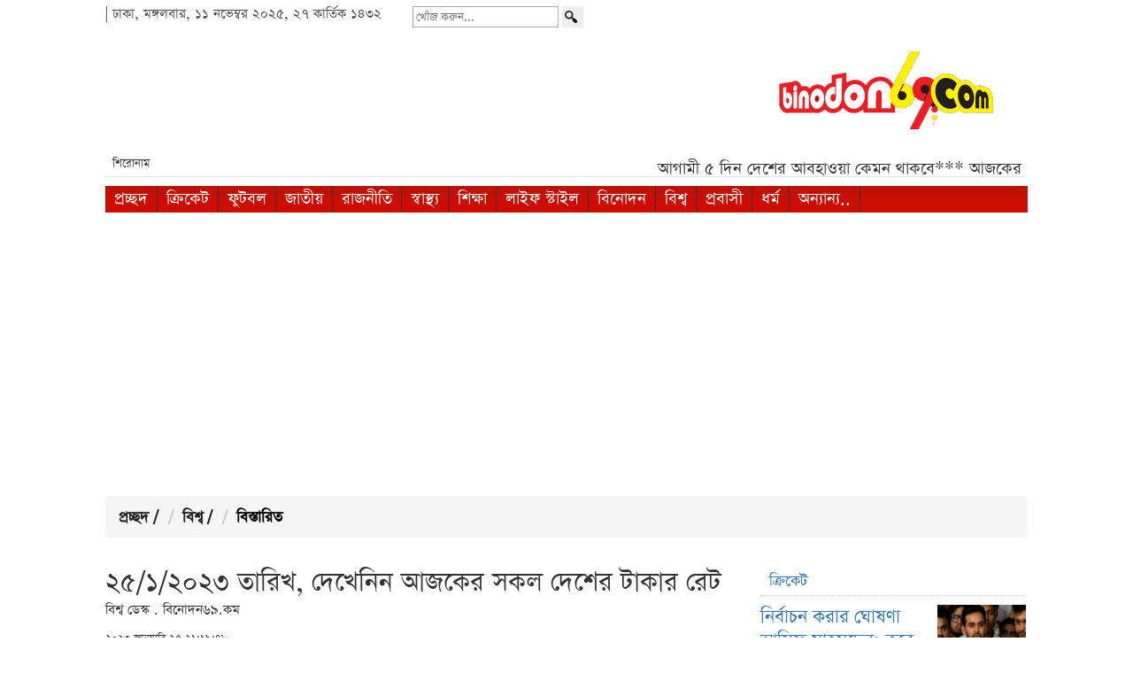

--- FILE ---
content_type: text/html; charset=UTF-8
request_url: https://www.binodon69.com/article/971996/index.html
body_size: 10649
content:
<!DOCTYPE html>
<html lang="en-us">
<head>
    <meta charset="utf-8">
    <meta name="viewport" content="width=device-width, initial-scale=1.0">
        <!-- Page Title -->
    <title>২৫/১/২০২৩ তারিখ, দেখেনিন আজকের সকল দেশের টাকার রেট</title>
    <!-- SEO & Open Graph Meta Tags -->
    <meta property="og:title" content="২৫/১/২০২৩ তারিখ, দেখেনিন আজকের সকল দেশের টাকার রেট" />
    <meta name="description" content="আজ ২৫ ডিসেম্বর ২০২৩, দেখে নিন মধ্যপ্রাচ্যের দেশ সংযুক্ত আরব আমিরাত,সৌদি আরব, কুয়েত ওকাতার, ওমান ও বাহরাইনে সোনা ও টাকার সর্বশেষ রেট। মনে রাখবেন টাকা ও স্বর্ণের দাম প্রতি মুহুর্তেই বাড়তে কমতে পারে। আমরা একটি নির্দিষ্ট সময়ের রেট দিয়ে থাকি।">
    <meta name="keywords" content="আজ, ২৫, ডিসেম্বর, ২০২৩,, দেখে, নিন, মধ্যপ্রাচ্যের, দেশ, সংযুক্ত, আরব">
    <meta name="robots" content="index, follow" />

    <!-- Facebook Meta Tags -->
    <meta property="fb:pages" content="1643574249220454" />
    <meta property="fb:app_id" content="588140924689854"/>
    <meta property="fb:admins" content="monir1986"/>
    <meta property="article:author" content="https://www.facebook.com/Entertain69/"/>
    <meta property="og:type" content="article" />
    <meta property="article:publisher" content="https://www.facebook.com/Entertain69/" />
    
    <!-- Canonical & OG URL -->
	    <meta property="og:url" content="https://www.binodon69.com/article/971996/index.html" />
    <link rel="canonical" href="https://www.binodon69.com/article/971996/index.html">

    <!-- Open Graph Image -->
    <meta property="og:image" content="https://www.binodon69.com/thum/article_images/2023/01/25/tkkkk-1200x800.jpg" />
    <meta property="og:image:type" content="image/webp" />
    <meta property="og:image:width" content="1200" />
    <meta property="og:image:height" content="800" />
    <meta property="og:description" content="আজ ২৫ ডিসেম্বর ২০২৩, দেখে নিন মধ্যপ্রাচ্যের দেশ সংযুক্ত আরব আমিরাত,সৌদি আরব, কুয়েত ওকাতার, ওমান ও বাহরাইনে সোনা ও টাকার সর্বশেষ রেট। মনে রাখবেন টাকা ও স্বর্ণের দাম প্রতি মুহুর্তেই বাড়তে কমতে পারে। আমরা একটি নির্দিষ্ট সময়ের রেট দিয়ে থাকি।" />
    <meta property="og:site_name" content="binodon69.com" />
    <meta name="google-site-verification" content="GTVbWpwg7eJjgPd1dHrdi8Dz6GajEfZB9YTm-MJgmqU" />
<!-- Schema.org JSON-LD -->
<script type="application/ld+json">
{
    "@context": "https://schema.org",
    "@type": "NewsArticle",
    "mainEntityOfPage": {
        "@type": "WebPage",
        "@id": "https://www.binodon69.com/article/971996/index.html"
    },
    "headline": "২৫/১/২০২৩ তারিখ, দেখেনিন আজকের সকল দেশের টাকার রেট",
    "image": [
        "https://www.binodon69.com/thum/article_images/2023/01/25/tkkkk-1200x800.jpg"
    ],
    "datePublished": "2023-01-25T21:19:48+06:00",
    "author": {
        "@type": "Person",
        "name": "নিজস্ব প্রতিবেদক",
        "url": "https://www.binodon69.com/"
            },
    "publisher": {
        "@type": "Organization",
        "name": "Binodon69",
        "logo": {
            "@type": "ImageObject",
            "url": "https://www.binodon69.com/images/logo-big.png"
        }
    },
    "description": "আজ ২৫ ডিসেম্বর ২০২৩, দেখে নিন মধ্যপ্রাচ্যের দেশ সংযুক্ত আরব আমিরাত,সৌদি আরব, কুয়েত ওকাতার, ওমান ও বাহরাইনে সোনা ও টাকার সর্বশেষ রেট। মনে রাখবেন টাকা ও স্বর্ণের দাম প্রতি মুহুর্তেই বাড়তে কমতে পারে। আমরা একটি নির্দিষ্ট সময়ের রেট দিয়ে থাকি।"
}
</script>



<!--=================meta end====================-->
<link href="https://www.binodon69.com/html_helper/css/bootstrap.css?v=1519492022" rel="stylesheet" />
<link rel="stylesheet" href="https://www.binodon69.com/html_helper/css/binodon69.css?v=1759421934" type="text/css" media="screen" />
<link rel="stylesheet" href="https://www.binodon69.com/html_helper/css/home.css?v=1744487274" type="text/css" media="screen" />

<link rel="stylesheet" href="https://www.binodon69.com/html_helper/css/fontface.css?v=1756995924" type="text/css" media="screen" />
<link rel="stylesheet" type="text/css" media="screen" href="https://www.binodon69.com/html_helper/css/datetimepicker.css?v=1415126180" />
<link rel="stylesheet" href="https://www.binodon69.com/html_helper/css/menu.css?v=1756906716" type="text/css" media="screen" />
<link rel="stylesheet" href="https://www.binodon69.com/html_helper/css/tab.css?v=1415126180" type="text/css" media="screen" />
<link rel="stylesheet" href="https://www.binodon69.com/html_helper/css/scroll.css?v=1415126180" type="text/css" media="screen" />
<link rel="stylesheet" href="https://www.binodon69.com/html_helper/css/advertisement.css?v=1415126180" type="text/css" media="screen" />
<link rel="stylesheet" type="text/css" href="https://www.binodon69.com/html_helper/menu/menu.css?v=1521896220" />
<!--menu-->
<link rel="icon" type="image/x-icon" href="https://www.binodon69.com/images/favicon.ico" />
<script async src="https://pagead2.googlesyndication.com/pagead/js/adsbygoogle.js?client=ca-pub-9105201173730106" crossorigin="anonymous"></script>
<!-- Google tag (gtag.js) -->
<script async src="https://www.googletagmanager.com/gtag/js?id=G-N1XGN82LKJ"></script>
<script>
  window.dataLayer = window.dataLayer || [];
  function gtag(){dataLayer.push(arguments);}
  gtag('js', new Date());

  gtag('config', 'G-N1XGN82LKJ');
</script>                                                    
<script type='text/javascript' src='https://www.binodon69.com/js/sharethis.js#property=681c6f8031bb5000198ba380&product=sop' async='async'></script>
</head><body>
    <div id="warper">
        <div id="main-body" class="container-fluid">
                       
            <!--header st-->
            <div class="header">
            	<!--hd top-->
<div id="header-top" class="container-fluid">
    <div class="top-date col-sm-4">
        <p>|
        ঢাকা, মঙ্গলবার, ১১ নভেম্বর ২০২৫, ২৭ কার্তিক ১৪৩২  
        </p> 	
    </div>


<div id="search">
      <div class="site-search">
      <form method="post" role="search" aria-label="Site Search">
        <input type="hidden" name="page" value="search"/>
        
        <label for="q_article" class="sr-only">খোঁজ করুন...</label>
        <input 
          type="text" 
          id="q_article" 
          name="q" 
          value="" 
          class="search-keyword" 
          placeholder="খোঁজ করুন..." 
        />
        
        <button type="submit" name="sq_submit" class="search-btn" aria-label="Search"></button>
      </form>

      <div id="unicode_font_top">
        <div id="unicode_font">
          <label>
            <input type="radio" name="layoutGrp_article" onclick="makeUnijoyEditor('q_article');switched=false;"/> ইউনিবিজয়
          </label>
          <label>
            <input type="radio" name="layoutGrp_article" onclick="makePhoneticEditor('q_article');switched=false;"/> ফনেটিক
          </label>
          <div class="close">
            <a href="javascript:void(0);" onclick="hide_option()" aria-label="Close search options">x</a>
          </div>
        </div>
      </div>
    </div>
  </div>

 
 <!---   <div class="social-icon col-sm-2" style="float: right;">
        <ul class="social">
            <li><a href="https://www.facebook.com/Entertain69/" target="_blank"><img src="https://www.binodon69.com/images/fb.png" alt="Facebook"/></a></li>
            <li><a href="#"><img src="https://www.binodon69.com/images/g.png" alt="Google"/></a></li>
            <li><a href="#"><img src="https://www.binodon69.com/images/tw.png" alt="Tw"/></a></li>
            <li><a href="https://www.binodon69.com/rss/rss.xml" target="_blank"><img src="https://www.binodon69.com/images/rss.jpg" alt="RSS"/></a></li>
        </ul>
    </div>---->
      
</div>
<!--hd top end-->

<!--logo-->
<div id="logo" class="container-fluid">
    <div id="logo-left">
    </div>
    <div id="logo-right" class="col-sm-4">
			<a href="https://www.binodon69.com/"><img src="https://www.binodon69.com/images/logo-big.png" alt="Binodon69" width="300" height="150" style="max-width: 100%; height: auto;"></a>
    </div>
</div>
<!--logo end-->            </div>
            <!--header end-->
            
            <!--braking-->
                        <!--braking end-->
            
                        
            <div class="letest-news container-fluid">
                <h3>শিরোনাম</h3> 
                <div class="scrol-news"> <!--id="header3-1-left-ticker"-->
                    <marquee align="top" onMouseOut="this.start();" onMouseOver="this.stop();" scrollamount="1" scrolldelay="10" behavior="scroll" direction="left" truespeed="truespeed" style="">
                                                        <a href="https://www.binodon69.com/article/994888/index.html"><i class="icon-stop"></i> আগামী ৫ দিন দেশের আবহাওয়া কেমন থাকবে***</a>
                                                                <a href="https://www.binodon69.com/article/994887/index.html"><i class="icon-stop"></i> আজকের সোনার বাজারদর: ১১ নভেম্বর ২০২৫***</a>
                                                                <a href="https://www.binodon69.com/article/994886/index.html"><i class="icon-stop"></i> আজকের সকল টাকার রেট: ১১ নভেম্বর ২০২৫***</a>
                                                                <a href="https://www.binodon69.com/article/994885/index.html"><i class="icon-stop"></i> কমে গেল ডলারের বিনিময় রেট; ১১ নভেম্বর ২০২৫***</a>
                                                                <a href="https://www.binodon69.com/article/994884/index.html"><i class="icon-stop"></i> যে কারণে ঝুলে গেল নতুন পে স্কেল: আর্থিক সংকটে পিছু হটছে সরকার***</a>
                                                                <a href="https://www.binodon69.com/article/994883/index.html"><i class="icon-stop"></i> যে আশ্বাস পেয়ে আন্দোলন কর্মসূচি প্রত্যাহার করলেন প্রাথমিক শিক্ষকরা***</a>
                                                                <a href="https://www.binodon69.com/article/994882/index.html"><i class="icon-stop"></i> দেশে আবারও বাড়ল সোনার দাম***</a>
                                                    </marquee>
                </div>
            </div>
            
            <!--menu st-->
            <nav class="navbar">
                <div class="container-fluid">
                    <div class="navbar-header">
    
					<button type="button" class="navbar-toggle" data-toggle="collapse" data-target="#news-cat" aria-label="Toggle navigation">
					  <span class="icon-bar"></span>
					  <span class="icon-bar"></span>
					  <span class="icon-bar"></span>                        
					</button>

                    </div>
                    <div class="collapse navbar-collapse" id="news-cat">
                          <div id="menu" class="menu_container">
    <!-- Left Nav Section -->
    <ul class="menu-ul">
        <li><a href="https://www.binodon69.com/index.php" >প্রচ্ছদ</a></li>
		<li class="has-dropdown"><a href="https://www.binodon69.com/group/13/index.html" >ক্রিকেট</a></li><li class="has-dropdown"><a href="https://www.binodon69.com/group/14/index.html" >ফুটবল</a></li><li class="has-dropdown"><a href="https://www.binodon69.com/group/16/index.html" >জাতীয়</a></li><li class="has-dropdown"><a href="https://www.binodon69.com/group/26/index.html" >রাজনীতি</a></li><li class="has-dropdown"><a href="https://www.binodon69.com/group/17/index.html" >স্বাস্থ্য</a></li><li class="has-dropdown"><a href="https://www.binodon69.com/group/18/index.html" >শিক্ষা</a></li><li class="has-dropdown"><a href="https://www.binodon69.com/group/19/index.html" >লাইফ স্টাইল</a></li><li class="has-dropdown"><a href="https://www.binodon69.com/group/20/index.html" >বিনোদন</a></li><li class="has-dropdown"><a href="https://www.binodon69.com/group/21/index.html" class="active">বিশ্ব</a></li><li class="has-dropdown"><a href="https://www.binodon69.com/group/22/index.html" >প্রবাসী</a></li><li class="has-dropdown"><a href="https://www.binodon69.com/group/25/index.html" >ধর্ম</a></li>        <li class="has-dropdown">
        	<a href="">অন্যান্য..</a>
            <div id="dropdown-right" class="menu-dropdown w200">
                <div class="dropdown-part1 more-menu">
                    <ul class="menu-ul">
                                            </ul>
                </div>
            </div>
        </li>
    </ul>
</div>

<!--<div class="menu-small">
	<ul>
    </ul>
</div>-->                    </div>
                </div>
            </nav>
            <!--menu end-->
            
            <!--main content-->
            <div id="main-content">
                <ul class="breadcrumb">
  <li><a href="https://www.binodon69.com/">প্রচ্ছদ</a> <span class="divider">/</span></li>
  <li><a href="https://www.binodon69.com/group/21/index.html">বিশ্ব</a> <span class="divider">/</span></li>
  <li class="active">বিস্তারিত</li>
</ul>

<div id="category-left" class="details_news col-sm-9">
    
    <!-- shareThis Button start -->
    <div id="article-reporter-top" style="margin-bottom: 10px;">
        <div class="">
        	        </div>
    </div>

    <!-- shareThis Button END -->
<!-- <div class="table table-responsive text-center text-muted">    

    </div>-->
    <div class="article-details">
	    
            <div class="news-details">
            	<h4></h4>                <h1>২৫/১/২০২৩ তারিখ, দেখেনিন আজকের সকল দেশের টাকার রেট</h1>
            </div>
             <div class="dask-name h4">
                বিশ্ব ডেস্ক . বিনোদন৬৯.কম            </div>
            <small>
            	<i class="icon-time" title="প্রকাশিত"></i> ২০২৩ জানুয়ারি ২৫ ২১:১৯:৪৮                  <!--<a href="print.php?news_id=971996" target="_blank"><i class="icon-print"></i> প্রিন্ট</a>-->
            </small>
            
            <div class="news-top"> 
                <picture>
									<source srcset="https://www.binodon69.com/article_images/2023/01/25/tkkkk.webp" type="image/webp">
									<source srcset="https://www.binodon69.com/article_images/2023/01/25/tkkkk.jpg" type="image/jpeg">
									<img src="https://www.binodon69.com/article_images/2023/01/25/tkkkk.jpg" 
										 alt="২৫/১/২০২৩ তারিখ, দেখেনিন আজকের সকল দেশের টাকার রেট" 
										 class="rounded img-fluid"
										 width="1200" height="800" 
										 loading="lazy">
								</picture>            </div>
            			<!-- <div class="table table-responsive text-center text-muted">    

                 </div>-->
				<p>আজ ২৫/১/২০২৩ তারিখ দিনের শুরুতেই বাংলাদেশের ১ টাকার মানের সঙ্গে অন্যান্য দেশের টাকার রেট কত।</p>
<p>SAR (সৌদি রিয়াল)=27.67৳</p>
<p>MYR (মালয়েশিয়ান রিংগিত)=24.38৳</p>
<p>SGD (সিঙ্গাপুর ডলার) =78.93৳</p>
<p>AED (দুবাই দেরহাম) =28.28৳</p>
<p>KWD (কুয়েতি দিনার) =340.19৳</p>
<p>USD (ইউএস ডলার) =103.86৳</p>
<p>OMR (ওমানি রিয়াল) =270.12৳</p>
<p>QAR (কাতারি রিয়াল) =28.53৳</p>
<p>BHD (বাহরাইন দিনার) =275.52৳</p>
<p>CAD (কানাডিয়ান ডলার) =77.67৳</p>
<p>EUR (ইউরো)=112.83৳</p>
<p>MVR (মালদ্বীপিয়ান রুপিয়া) =6.92৳</p>
<p>IQD (ইরাকি দিনার) =0.073৳</p>
<p>ZAR (সাউথ আফ্রিকান রেন্ড) =6.15৳</p>
<p>GBP (ব্রিটিশ পাউন্ড) =126.39৳</p>
<p>INR (ভারতীয় রুপি) =1.27৳</p>
<p>প্রবাসী ভাইদের উদ্দেশে বলছি আপনারা বিনিময় মূল্য (রেট) জেনে দেশে টাকা পাঠাতে পারেন। সে ক্ষেত্রে আমাদের ওয়েব সাইট বা আপনার নিকটস্থ ব্যাংক হতে টাকার রেট জেনে নিতে পারেন।</p> 
    </div>
    
<div class="text-center text-muted" style="position: relative;">
    <a href="https://news.google.com/publications/CAAqBwgKMIXytQswko3NAw" target="_blank" style="text-decoration: none; color: #FF0000; font-size: 25px; font-weight: bold; display: inline-flex; align-items: center;">
        <img src="/add/google-news.png" alt="Google News" width="35" height="35" style="width: 35px; margin-right: 10px;">
        গুগল নিউজ ফলো করুন
    </a>
</div>



    <div id="article-details-top">
<!-- ShareThis BEGIN --><div class="sharethis-inline-share-buttons"></div><!-- ShareThis END -->
    </div>
    <!--user comment view-->    
    <h2 id="nirbachito">আপনার জন্য নির্বাচিত নিউজ </h2>
        <div class="tab-pane" id="tab2">
            <ul id="" style="height:310px; overflow:auto;">
			                    <li><a  href="https://www.binodon69.com/article/994835/index.html">নবম পে স্কেল কার্যকর হবে জানুয়ারিতে: অর্থ উপদেষ্টা</a></li>
                                        <li><a  href="https://www.binodon69.com/article/994859/index.html">নতুন পে স্কেল: কার্যকর হচ্ছে ২০২৬-এর জানুয়ারি থেকেই</a></li>
                                        <li><a  href="https://www.binodon69.com/article/994831/index.html">পে স্কেল চূড়ান্ত! ২০২৬ এর শুরুতেই কার্যকর</a></li>
                                        <li><a  href="https://www.binodon69.com/article/994867/index.html">১৫ ডিসেম্বরের আল্টিমেটামের মুখে পে-স্কেল নিয়ে নতুন দ্বন্দ্ব</a></li>
                                        <li><a  href="https://www.binodon69.com/article/994837/index.html">নবম পে স্কেল ২০২৬-এর শুরুতেই: বেতন বৃদ্ধির সঙ্গে আসছে ‘সাকুল্য বেতন’ ধারণা</a></li>
                                        <li><a  href="https://www.binodon69.com/article/994843/index.html">সরকারি পে স্কেল: অর্থ বরাদ্দ শুরু, জিপিএমএস আসছে</a></li>
                                        <li><a  href="https://www.binodon69.com/article/994830/index.html">আজকের সোনার বাজারদর: ৯ নভেম্বর ২০২৫</a></li>
                                        <li><a  href="https://www.binodon69.com/article/994861/index.html">আজকের সোনার বাজারদর: ১০ নভেম্বর ২০২৫</a></li>
                                        <li><a  href="https://www.binodon69.com/article/994836/index.html">হংকং সিক্সেস ফাইনাল: দুপুরে হংকংয়ের মুখোমুখি বাংলাদেশ, যেভাবে দেখবেন</a></li>
                                        <li><a  href="https://www.binodon69.com/article/994875/index.html">লাফিয়ে লাফিয়ে বাড়ল সোনার দাম</a></li>
                                        <li><a  href="https://www.binodon69.com/article/994840/index.html">সরকারি ছুটি ২০২৬: ঈদ ও পূজায় ছুটি কতদিন</a></li>
                                        <li><a  href="https://www.binodon69.com/article/994853/index.html">বাংলাদেশে আজ ১৮, ২১, ২২ ক্যারেট স্বর্ণের দাম</a></li>
                                        <li><a  href="https://www.binodon69.com/article/994858/index.html">দেশের সকল শিক্ষাপ্রতিষ্ঠানের জন্য জরুরি নির্দেশনা</a></li>
                                        <li><a  href="https://www.binodon69.com/article/994880/index.html">"এই সরকার কমিশন করেছে, এই সরকারকেই পে স্কেল দিতে হবে"</a></li>
                                        <li><a  href="https://www.binodon69.com/article/994838/index.html">শুটকি মাছ রান্নার গন্ধে ফেরেস্তারা কি ঘরে থাকতে পারে না</a></li>
                                </ul>
        </div>
    <!--user comment view end-->
<!--
    
    <div id="footer-copyright">
    	<i>
            <?//=html_entity_decode($home->get_page('copyright', 'page_description'))?>
        </i>
    </div>
-->

    <div class="more-news">
    	<!--all news-->
<h4><a href="https://www.binodon69.com/allnews/21">এ বিভাগের অন্যান্য সংবাদ</a></h4>
        <div class="more-news-box col-sm-4 <?//=$div == 3 ? 'morenews-box-right-div' : null?>">
            <div class="more-content">
              <div class="more-left-img">
				<picture>
					<source srcset="https://www.binodon69.com/thum/article_images/2025/11/11/tk-50x35.webp" type="image/webp">
					<source srcset="https://www.binodon69.com/thum/article_images/2025/11/11/tk-50x35.jpg" type="image/jpeg">
					<img src="https://www.binodon69.com/thum/article_images/2025/11/11/tk-50x35.jpg" alt="আজকের সকল টাকার রেট: ১১ নভেম্বর ২০২৫" width="50" height="35" loading="lazy">
				</picture></div>
              <h3><a href="https://www.binodon69.com/article/994886/index.html"><p>আজকের সকল টাকার রেট: ১১ নভেম্বর ২০২৫</p></a></h3>
            </div>
        </div>
	          <div class="more-news-box col-sm-4 <?//=$div == 3 ? 'morenews-box-right-div' : null?>">
            <div class="more-content">
              <div class="more-left-img">
				<picture>
					<source srcset="https://www.binodon69.com/thum/article_images/2025/11/11/doller-50x35.webp" type="image/webp">
					<source srcset="https://www.binodon69.com/thum/article_images/2025/11/11/doller-50x35.jpg" type="image/jpeg">
					<img src="https://www.binodon69.com/thum/article_images/2025/11/11/doller-50x35.jpg" alt="কমে গেল ডলারের বিনিময় রেট; ১১ নভেম্বর ২০২৫" width="50" height="35" loading="lazy">
				</picture></div>
              <h3><a href="https://www.binodon69.com/article/994885/index.html"><p>কমে গেল ডলারের বিনিময় রেট; ১১ নভেম্বর ২০২৫</p></a></h3>
            </div>
        </div>
	          <div class="more-news-box col-sm-4 <?//=$div == 3 ? 'morenews-box-right-div' : null?>">
            <div class="more-content">
              <div class="more-left-img">
				<picture>
					<source srcset="https://www.binodon69.com/thum/article_images/2025/11/10/rsz_dd26dd50-9504-49fa-bd75-b1264438828d-50x35.webp" type="image/webp">
					<source srcset="https://www.binodon69.com/thum/article_images/2025/11/10/rsz_dd26dd50-9504-49fa-bd75-b1264438828d-50x35.jpg" type="image/jpeg">
					<img src="https://www.binodon69.com/thum/article_images/2025/11/10/rsz_dd26dd50-9504-49fa-bd75-b1264438828d-50x35.jpg" alt="আবারও বাড়লো জ্বালানি তেলের দাম
" width="50" height="35" loading="lazy">
				</picture></div>
              <h3><a href="https://www.binodon69.com/article/994876/index.html"><p>আবারও বাড়লো জ্বালানি তেলের দাম</p>
</a></h3>
            </div>
        </div>
	  <div style="clear:both"></div>        <div class="more-news-box col-sm-4 <?//=$div == 3 ? 'morenews-box-right-div' : null?>">
            <div class="more-content">
              <div class="more-left-img">
				<picture>
					<source srcset="https://www.binodon69.com/thum/article_images/2025/11/10/rignat-50x35.webp" type="image/webp">
					<source srcset="https://www.binodon69.com/thum/article_images/2025/11/10/rignat-50x35.jpg" type="image/jpeg">
					<img src="https://www.binodon69.com/thum/article_images/2025/11/10/rignat-50x35.jpg" alt="বাড়ল মালয়েশিয়ান রিংগিতের বিনিময় হার: ১০ নভেম্বর ২০২৫" width="50" height="35" loading="lazy">
				</picture></div>
              <h3><a href="https://www.binodon69.com/article/994873/index.html"><p>বাড়ল মালয়েশিয়ান রিংগিতের বিনিময় হার: ১০ নভেম্বর ২০২৫</p></a></h3>
            </div>
        </div>
	          <div class="more-news-box col-sm-4 <?//=$div == 3 ? 'morenews-box-right-div' : null?>">
            <div class="more-content">
              <div class="more-left-img">
				<picture>
					<source srcset="https://www.binodon69.com/thum/article_images/2025/11/10/rsz_990006ac-d516-4a42-9bf6-57fe78db2cd2-50x35.webp" type="image/webp">
					<source srcset="https://www.binodon69.com/thum/article_images/2025/11/10/rsz_990006ac-d516-4a42-9bf6-57fe78db2cd2-50x35.jpg" type="image/jpeg">
					<img src="https://www.binodon69.com/thum/article_images/2025/11/10/rsz_990006ac-d516-4a42-9bf6-57fe78db2cd2-50x35.jpg" alt="আজকের সকল টাকার রেট: ১০ নভেম্বর ২০২৫" width="50" height="35" loading="lazy">
				</picture></div>
              <h3><a href="https://www.binodon69.com/article/994862/index.html"><p>আজকের সকল টাকার রেট: ১০ নভেম্বর ২০২৫</p></a></h3>
            </div>
        </div>
	          <div class="more-news-box col-sm-4 <?//=$div == 3 ? 'morenews-box-right-div' : null?>">
            <div class="more-content">
              <div class="more-left-img">
				<picture>
					<source srcset="https://www.binodon69.com/thum/article_images/2025/11/09/saudi-50x35.webp" type="image/webp">
					<source srcset="https://www.binodon69.com/thum/article_images/2025/11/09/saudi-50x35.jpg" type="image/jpeg">
					<img src="https://www.binodon69.com/thum/article_images/2025/11/09/saudi-50x35.jpg" alt="বাড়ল সৌদি রিয়ালের বিনিময় হার: ০৯ নভেম্বর ২০২৫" width="50" height="35" loading="lazy">
				</picture></div>
              <h3><a href="https://www.binodon69.com/article/994854/index.html"><p>বাড়ল সৌদি রিয়ালের বিনিময় হার: ০৯ নভেম্বর ২০২৫</p></a></h3>
            </div>
        </div>
	  <div style="clear:both"></div>        <div class="more-news-box col-sm-4 <?//=$div == 3 ? 'morenews-box-right-div' : null?>">
            <div class="more-content">
              <div class="more-left-img">
				<picture>
					<source srcset="https://www.binodon69.com/thum/article_images/2025/11/09/1-(68)-50x35.webp" type="image/webp">
					<source srcset="https://www.binodon69.com/thum/article_images/2025/11/09/1-(68)-50x35.jpg" type="image/jpeg">
					<img src="https://www.binodon69.com/thum/article_images/2025/11/09/1-(68)-50x35.jpg" alt="বাড়ল মালয়েশিয়ান রিংগিতের বিনিময় হার: ০৯ নভেম্বর ২০২৫" width="50" height="35" loading="lazy">
				</picture></div>
              <h3><a href="https://www.binodon69.com/article/994849/index.html"><p>বাড়ল মালয়েশিয়ান রিংগিতের বিনিময় হার: ০৯ নভেম্বর ২০২৫</p></a></h3>
            </div>
        </div>
	          <div class="more-news-box col-sm-4 <?//=$div == 3 ? 'morenews-box-right-div' : null?>">
            <div class="more-content">
              <div class="more-left-img">
				<picture>
					<source srcset="https://www.binodon69.com/thum/article_images/2025/11/09/dollar-50x35.webp" type="image/webp">
					<source srcset="https://www.binodon69.com/thum/article_images/2025/11/09/dollar-50x35.jpg" type="image/jpeg">
					<img src="https://www.binodon69.com/thum/article_images/2025/11/09/dollar-50x35.jpg" alt="আজকের সকল টাকার রেট: ০৯ নভেম্বর ২০২৫" width="50" height="35" loading="lazy">
				</picture></div>
              <h3><a href="https://www.binodon69.com/article/994829/index.html"><p>আজকের সকল টাকার রেট: ০৯ নভেম্বর ২০২৫</p></a></h3>
            </div>
        </div>
	          <div class="more-news-box col-sm-4 <?//=$div == 3 ? 'morenews-box-right-div' : null?>">
            <div class="more-content">
              <div class="more-left-img">
				<picture>
					<source srcset="https://www.binodon69.com/thum/article_images/2025/11/09/rsz_553a6577-aa19-48f1-8233-3bab344f6ea7-50x35.webp" type="image/webp">
					<source srcset="https://www.binodon69.com/thum/article_images/2025/11/09/rsz_553a6577-aa19-48f1-8233-3bab344f6ea7-50x35.jpg" type="image/jpeg">
					<img src="https://www.binodon69.com/thum/article_images/2025/11/09/rsz_553a6577-aa19-48f1-8233-3bab344f6ea7-50x35.jpg" alt="কমলো ডলারের বিনিময় রেট; ০৯ নভেম্বর ২০২৫" width="50" height="35" loading="lazy">
				</picture></div>
              <h3><a href="https://www.binodon69.com/article/994828/index.html"><p>কমলো ডলারের বিনিময় রেট; ০৯ নভেম্বর ২০২৫</p></a></h3>
            </div>
        </div>
	  <div style="clear:both"></div>
    </div>
    <div id="user-view">
	    <div class="fb-like-box" data-href="https://www.facebook.com/Entertain69" data-width="670" data-colorscheme="light" data-show-faces="true" data-header="false" data-stream="false" data-show-border="false"></div>
    </div>
</div>

<div id="category-right" class="col-sm-3">
<div id="share-bazar"> 
    <h2 class="heading">
        <a href="https://www.binodon69.com/group/13/index.html">
            ক্রিকেট        </a>
    </h2> 
                    <div class="special-news-box">
                    <picture>
                        <source srcset="https://www.binodon69.com/thum/article_images/2025/11/09/rsz_e771f30c-38cf-493f-a0ec-a346f7f28fef-100x70.webp" type="image/webp">
                        <source srcset="https://www.binodon69.com/thum/article_images/2025/11/09/rsz_e771f30c-38cf-493f-a0ec-a346f7f28fef-100x70.jpg" type="image/jpeg">
                        <img src="https://www.binodon69.com/thum/article_images/2025/11/09/rsz_e771f30c-38cf-493f-a0ec-a346f7f28fef-100x70.jpg" alt="নির্বাচন করার ঘোষণা আসিফ মাহমুদের; কবে পদত্যাগ করছেন" width="100" height="70" loading="lazy">
                    </picture>
                                        <h3><a href="https://www.binodon69.com/article/994855/index.html">নির্বাচন করার ঘোষণা আসিফ মাহমুদের; কবে পদত্যাগ করছেন</a></h3>
                    <p>নিজস্ব প্রতিবেদক: স্থানীয় সরকার এবং যুব ও ক্রীড়া উপদেষ্টা আসিফ মাহমুদ এবার জাতীয় সংসদ নির্বাচনে ...</p>
                </div>
                                <div class="special-news-box bottom">
                    <picture>
                        <source srcset="https://www.binodon69.com/thum/article_images/2025/10/31/bd-cricket-100x70.webp" type="image/webp">
                        <source srcset="https://www.binodon69.com/thum/article_images/2025/10/31/bd-cricket-100x70.jpg" type="image/jpeg">
                        <img src="https://www.binodon69.com/thum/article_images/2025/10/31/bd-cricket-100x70.jpg" alt="চলছে বাংলাদেশ বনাম ওয়েস্ট ইন্ডিজ ম্যাচ; লাইভ দেখুন এখানে" width="100" height="70" loading="lazy">
                    </picture>
                                        <h3><a href="https://www.binodon69.com/article/994547/index.html">চলছে বাংলাদেশ বনাম ওয়েস্ট ইন্ডিজ ম্যাচ; লাইভ দেখুন এখানে</a></h3>
                    <p>প্রথম দুই ম্যাচ হেরে ইতোমধ্যেই সিরিজ খুইয়েছে বাংলাদেশ। তাই আজকের ম্যাচটি টাইগারদের জন্য মান বাঁচানোর ...</p>
                </div>
                        <ul class="arrow" style="float: left;">
                                    <li><a href="https://www.binodon69.com/article/994798/index.html">কোয়ার্টার ফাইনালে বাংলাদেশের বিপক্ষে অস্ট্রেলিয়ার বিশাল জয়</a></li>
                                                <li><a href="https://www.binodon69.com/article/994777/index.html">এবার জাহানারা ইস্যুতে যা বললেন মাশরাফি</a></li>
                                                <li><a href="https://www.binodon69.com/article/994772/index.html">সাবেক অধিনায়ককে বিসিবি কর্মকর্তার যৌ/ন নির্যাতনের ইঙ্গিত ভিডিওসহ</a></li>
                                                <li><a href="https://www.binodon69.com/article/994736/index.html">আফগানিস্তান দলের হেড কোচ হচ্ছেন মোহাম্মদ সালাহ উদ্দীন</a></li>
                                                <li><a href="https://www.binodon69.com/article/994708/index.html">যে কারনে জাতীয় দলের দায়িত্ব ছাড়ছেন মোহাম্মদ সালাহউদ্দিন</a></li>
                                                <li><a href="https://www.binodon69.com/article/994687/index.html">আয়ারল্যান্ড সিরিজের দল ঘোষণা করল বিসিবি: নেতৃত্বে নাজমুল হোসেন শান্ত</a></li>
                                                <li><a href="https://www.binodon69.com/article/994615/index.html">আগামীকাল বাংলাদেশ বনাম আফগানিস্তান ম্যাচ, সরাসরি যেভাবে দেখবেন</a></li>
                                                <li><a href="https://www.binodon69.com/article/994607/index.html">ভারত বনাম অস্ট্রেলিয়া: সরাসরি দেখুন মোবাইলে</a></li>
                                                <li><a href="https://www.binodon69.com/article/994579/index.html">বাংলাদেশ জাতীয় ক্রিকেট দলের অধিনায়ক হলেন শান্ত</a></li>
                                                <li><a href="https://www.binodon69.com/article/994565/index.html">ম্যাচ হারলেও ২৭ বছরের ইতিহাস শীর্ষে বাংলাদেশের লেগস্পিনার</a></li>
                                </ul>
        </div>
    <div id="share-bazar"> 
    <h2 class="heading">
        <a href="https://www.binodon69.com/group/14/index.html">
            ফুটবল        </a>
    </h2> 
                    <div class="special-news-box">
                    <picture>
                        <source srcset="https://www.binodon69.com/thum/article_images/2025/11/08/rsz_df87c11b-e369-4114-a5cc-6befc3382ce2-100x70.webp" type="image/webp">
                        <source srcset="https://www.binodon69.com/thum/article_images/2025/11/08/rsz_df87c11b-e369-4114-a5cc-6befc3382ce2-100x70.jpg" type="image/jpeg">
                        <img src="https://www.binodon69.com/thum/article_images/2025/11/08/rsz_df87c11b-e369-4114-a5cc-6befc3382ce2-100x70.jpg" alt="আর্জেন্টিনা বনাম স্পেন ফাইনালিসিমা: ঘোষণা হলো তারিখ ও স্টেডিয়াম" width="100" height="70" loading="lazy">
                    </picture>
                                        <h3><a href="https://www.binodon69.com/article/994801/index.html">আর্জেন্টিনা বনাম স্পেন ফাইনালিসিমা: ঘোষণা হলো তারিখ ও স্টেডিয়াম</a></h3>
                    <p>নিজস্ব প্রতিবেদক: বিশ্ব ফুটবলের দুই শক্তিধর দেশ আর্জেন্টিনা এবং স্পেন—এর মধ্যকার বহু প্রতীক্ষিত ২০২৬ ফিনালিসিমা ...</p>
                </div>
                                <div class="special-news-box bottom">
                    <picture>
                        <source srcset="https://www.binodon69.com/thum/article_images/2025/10/30/rsz_48e861b4-44c4-454b-b365-de8184523f2e-100x70.webp" type="image/webp">
                        <source srcset="https://www.binodon69.com/thum/article_images/2025/10/30/rsz_48e861b4-44c4-454b-b365-de8184523f2e-100x70.jpg" type="image/jpeg">
                        <img src="https://www.binodon69.com/thum/article_images/2025/10/30/rsz_48e861b4-44c4-454b-b365-de8184523f2e-100x70.jpg" alt="আবারও কমলো সোনার দাম" width="100" height="70" loading="lazy">
                    </picture>
                                        <h3><a href="https://www.binodon69.com/article/994529/index.html">আবারও কমলো সোনার দাম</a></h3>
                    <p>নিজস্ব প্রতিবেদক: এক দিনের ব্যবধানে আবারও দেশের বাজারে সোনার দাম কমানোর ঘোষণা দিয়েছে বাংলাদেশ জুয়েলার্স ...</p>
                </div>
                        <ul class="arrow" style="float: left;">
                                    <li><a href="https://www.binodon69.com/article/994735/index.html">ভারত ও নেপাল ম্যাচের জন্য বাংলাদেশ দলের প্রাথমিক স্কোয়াড ঘোষণা</a></li>
                                                <li><a href="https://www.binodon69.com/article/994717/index.html">আর্জেন্টিনা দল থেকে বাদ পড়লেন বিশ্বজয়ী গোলরক্ষক এমিলিয়ানো মার্টিনেজ</a></li>
                                                <li><a href="https://www.binodon69.com/article/994690/index.html">হন্ডুরাসের জালে গোলের বন্যা বইয়ে দিল ব্রাজিল</a></li>
                                                <li><a href="https://www.binodon69.com/article/994611/index.html">বিশ্বকাপ মিশন শুরু: বেলজিয়ামের মুখোমুখি আর্জেন্টিনা, যেভাবে দেখবেন</a></li>
                                                <li><a href="https://www.binodon69.com/article/994572/index.html">ব্রাজিল বনাম সেনেগাল: কবে, কখন, কিভাবে দেখবেন</a></li>
                                                <li><a href="https://www.binodon69.com/article/994551/index.html">বাংলাদেশ ফুটবলের পরবর্তী ২ ম্যাচ; পূর্ণাঙ্গ সময়সূচি</a></li>
                                                <li><a href="https://www.binodon69.com/article/994539/index.html">বাঁচা-মরার লড়াইয়ে বড় রদবদল; একাদশে একাধিক পরিবর্তনের সম্ভাবনা!</a></li>
                                                <li><a href="https://www.binodon69.com/article/994501/index.html">মাটি থেকে ১১৫০ ফুট উঁচুতে স্টেডিয়াম বানাচ্ছে সৌদি আরব</a></li>
                                                <li><a href="https://www.binodon69.com/article/994435/index.html">৯০ মিনিটের খেলা শেষ; বাংলাদেশ বনাম থাইল্যান্ড, দেখুন ফলাফল</a></li>
                                                <li><a href="https://www.binodon69.com/article/994432/index.html">প্রথম ম্যাচে টস হারলো বাংলাদেশ, দেখুন একাদশ
</a></li>
                                </ul>
        </div>
</div>            </div>
            <!--main content end-->
        </div>
        
        <div id="footer" class="container-fluid" >
        	<div id="footer-menu">
            	<ul class="menu-ul">
                    <li><a href="https://www.binodon69.com/index.php">প্রচ্ছদ</a></li><!-- End Home Item -->
                                        <li><a href="https://www.binodon69.com/archive">আর্কাইভ</a></li>
                    <li><a href="https://www.binodon69.com/static/contacts">যোগাযোগ</a></li>
                </ul>
            </div>
            
            <div class="footer-bottom">
               	<div class="Fbottom-left col-sm-4"> 
                    <div class="Fbottom-left-bottom">
                        <div class="greentechsolution Developed by Green Tech Solution (www.greentechsolutionbd.com) 01716-868036,01712-720717">
                            <h1 style="font-size: 20px;">M M Online Media</h1> &copy; All Rights Reserved binodon69 2009-2025 </br>Developed by <b><a href="http://www.mmonlinemedia.org/" target="_blank">M M Online Media</a></b>
                        </div>
                    </div> 
                </div>
                
                <div class="Fbottom-right col-sm-8">
                	<p>সম্পাদক: মনিরুজ্জামান , সম্পাদকীয় ও বানিজ্যিক কার্যালয় : বাড়ী - ৩৬৭/এ, ফ্ল্যাট-২বি, রোড-০৯, বসুন্ধরা আবাসিক এলাকা, ঢাকা-১২১২। মোবাইল: +৮৮০১৯১১৭২৬০৫১, ইমেইল: নিউজ: <a href="/cdn-cgi/l/email-protection" class="__cf_email__" data-cfemail="3e575058517e535351505257505b535b5a575f10514c59">[email&#160;protected]</a></p>                </div> 
            </div>
        </div>
    </div>
    <script data-cfasync="false" src="/cdn-cgi/scripts/5c5dd728/cloudflare-static/email-decode.min.js"></script><script src="https://www.binodon69.com/html_helper/js/jquery.js" defer></script>
    <script src="https://www.binodon69.com/html_helper/js/bootstrap.js" defer></script>
    <script src="https://www.binodon69.com/html_helper/js/greentech.js"></script>
    <script type="text/javascript" src="https://www.binodon69.com/html_helper/js/unijoy.js"></script>
	<script type="text/javascript" src="https://www.binodon69.com/html_helper/js/phoneticunicode.js"></script>
    <script src="https://www.binodon69.com/html_helper/js/bootstrap-transition.js"></script>
            
    <script src="https://www.binodon69.com/html_helper/js/bootstrap-dropdown.js"></script>
        <script src="https://www.binodon69.com/html_helper/js/bootstrap-tab.js" defer></script>
    <script src="https://www.binodon69.com/html_helper/js/bootstrap-carousel.js"></script>
    
    <script type="text/javascript">
	    $('.carousel').carousel({
			interval: 3000
		})
	</script>
	<script type="text/javascript" src="https://www.binodon69.com/html_helper/js/jquery.ui.touch-punch.min.js"></script>
    <script type="text/javascript" src="https://www.binodon69.com/html_helper/js/facescroll.js" defer></script>
	<script type="text/javascript">
		jQuery(function(){ // on page DOM load
			$('#demo1').alternateScroll();
			$('#demo2').alternateScroll();
			$('#demo3').alternateScroll();
			$('#demo4').alternateScroll();
		})
	</script>
    
        
    <!--facebook-->
    <div id="fb-root"></div>
	<script>(function(d, s, id) {
                var js, fjs = d.getElementsByTagName(s)[0];
                if (d.getElementById(id)) return;
                js = d.createElement(s); js.id = id;
                js.src = "//connect.facebook.net/en_US/all.js#xfbml=1";
                fjs.parentNode.insertBefore(js, fjs);
            }(document, 'script', 'facebook-jssdk'));
    </script>
    
    <script>
  window.fbAsyncInit = function() {
    FB.init({
      appId            : '588140924689854',
      autoLogAppEvents : true,
      xfbml            : true,
      version          : 'v3.2'
    });
  };

  (function(d, s, id){
     var js, fjs = d.getElementsByTagName(s)[0];
     if (d.getElementById(id)) {return;}
     js = d.createElement(s); js.id = id;
     js.src = "https://connect.facebook.net/en_US/sdk.js";
     fjs.parentNode.insertBefore(js, fjs);
   }(document, 'script', 'facebook-jssdk'));
</script>
    
    <script type="text/javascript">
        $(document).ready(function () {
                $('#facebook_likebox').slideDown(1500);
                $('#closefacebook_likebox').click(function(){
                        $(this).fadeOut();
                        $('#facebook_Likebox').css('display','none');
                        $('#facebook_likebox').slideUp(1500);				   
                });
				
				//breking news
				$('#breking-news').slideDown(1500);
                $('#breking-news-close').click(function(){
                        $(this).fadeOut();
                        $('#breking-news').css('display','none');
                        $('#breking-news').slideUp(1500);				   
                });
        });		
    </script>
    <!--facebook end-->
   <!-- Meta Pixel Code -->
<script>
!function(f,b,e,v,n,t,s)
{if(f.fbq)return;n=f.fbq=function(){n.callMethod?
n.callMethod.apply(n,arguments):n.queue.push(arguments)};
if(!f._fbq)f._fbq=n;n.push=n;n.loaded=!0;n.version='2.0';
n.queue=[];t=b.createElement(e);t.async=!0;
t.src=v;s=b.getElementsByTagName(e)[0];
s.parentNode.insertBefore(t,s)}(window, document,'script',
'https://connect.facebook.net/en_US/fbevents.js');
fbq('init', '347619012497047');
fbq('track', 'PageView');
</script>
<noscript><img height="1" width="1" style="display:none"
src="https://www.facebook.com/tr?id=347619012497047&ev=PageView&noscript=1"
/></noscript>
<!-- End Meta Pixel Code --> 
    <script type="text/javascript">
	$(document).ready(function(){
			// hide #back-top first
			$("#back-top").hide();
            var cnt = $(".alt-scroll-content").contents();
            $(".alt-scroll-content").replaceWith(cnt);
        
            if ($(window).width() < 768) {
                $("#search").insertAfter(".letest-news");
            }else{
                $("#search").insertAfter(".header > #header-top > .col-sm-4");

            }   
            $(window).resize(function(){
                if ($(window).width() < 768) {
                    $("#search").insertAfter(".letest-news");
                }else{
                    $("#search").insertAfter(".header > #header-top > .col-sm-4");

                }      
            });
        
        
			// fade in #back-top
			$(function () {
				$(window).scroll(function () {
					if ($(this).scrollTop() > 100) {
						$('#back-top').fadeIn();
					} else {
						$('#back-top').fadeOut();
					}
				});
						   $('#back-top a').bind("mouseover", function(){
					var color  = $('#back-top').css("background-color");
		
					$('#back-top').css("background", "#999");
		
					$(this).bind("mouseout", function(){
						$('#back-top').css("background", color);
					})    
				})   
				// scroll body to 0px on click
				$('#back-top a').click(function () {
					$('body,html').animate({
						scrollTop: 0
					}, 800);
					return false;
				});
			});
		});
	</script>
    <!--go top end-->
             <!-- System Developed by Green Tech Solution (www.greentechsolutionbd.com)  -->
<script defer src="https://static.cloudflareinsights.com/beacon.min.js/vcd15cbe7772f49c399c6a5babf22c1241717689176015" integrity="sha512-ZpsOmlRQV6y907TI0dKBHq9Md29nnaEIPlkf84rnaERnq6zvWvPUqr2ft8M1aS28oN72PdrCzSjY4U6VaAw1EQ==" data-cf-beacon='{"version":"2024.11.0","token":"2a605bca0752435eb47aa59ece67420e","r":1,"server_timing":{"name":{"cfCacheStatus":true,"cfEdge":true,"cfExtPri":true,"cfL4":true,"cfOrigin":true,"cfSpeedBrain":true},"location_startswith":null}}' crossorigin="anonymous"></script>
</body>
</html>


--- FILE ---
content_type: text/html; charset=utf-8
request_url: https://www.google.com/recaptcha/api2/aframe
body_size: 269
content:
<!DOCTYPE HTML><html><head><meta http-equiv="content-type" content="text/html; charset=UTF-8"></head><body><script nonce="IFQSKNrTOCVvmrIhRA1qJQ">/** Anti-fraud and anti-abuse applications only. See google.com/recaptcha */ try{var clients={'sodar':'https://pagead2.googlesyndication.com/pagead/sodar?'};window.addEventListener("message",function(a){try{if(a.source===window.parent){var b=JSON.parse(a.data);var c=clients[b['id']];if(c){var d=document.createElement('img');d.src=c+b['params']+'&rc='+(localStorage.getItem("rc::a")?sessionStorage.getItem("rc::b"):"");window.document.body.appendChild(d);sessionStorage.setItem("rc::e",parseInt(sessionStorage.getItem("rc::e")||0)+1);localStorage.setItem("rc::h",'1762838438246');}}}catch(b){}});window.parent.postMessage("_grecaptcha_ready", "*");}catch(b){}</script></body></html>

--- FILE ---
content_type: text/css
request_url: https://www.binodon69.com/html_helper/css/binodon69.css?v=1759421934
body_size: 3590
content:
.mobile-version,.site-time{text-align:right;width:100%;display:block}.details_news a,.rm{font-weight:700}.letest-news h3,.letest-news h4 a,.letest-news h4 a:hover{padding-left:8px;padding-right:8px}#header3-1-left-ticker ul,.scrol-news ul,.social-icon ul{list-style:none}#news-top img,.news-top img{background-color:#eee;margin-bottom:10px}#category-right h2,#category-right ul li a,#comment-box{border-bottom:1px dotted #ccc}#footer,#main-body,.letest-news{background:#fff}.my-account .btn,.my-account .name{font-family:Arial,Helvetica,sans-serif}*{margin:0;outline:0;padding:0}body{background-attachment:scroll;background-clip:border-box;background-origin:padding-box;background-repeat:repeat;background-size:auto auto;font-family:SolaimanLipi,Arial,Vrinda!important;font-size:22px!important}#group .col-sm-6,#logo-left,.container-fluid{padding:0!important}.navbar{border:none!important}form{margin:0!important}marquee{margin-top:5px;height:25px}#home-part2-right .lead-sideber .lead-box{border:2px solid red}.lead-sideber .lead-box h4{background-color:red}.header{height:auto;width:100%}.header-left{float:left;margin-top:25px;max-width:390px}.header-left img{width:239px}.header-right{float:right;max-width:570px}.mobile-version{float:right;margin:5px 0}.site-time{float:right;font-size:16px}.home-search{position:relative}.home-search .site-search{right:0;top:67px}.header-right .social-icon,.more-news .morenews-box-right-div,.thum-mid{margin-right:0}#letest-right .english-version{margin-left:0;text-align:center;width:110px}#letest-right .blog-version{text-align:center;width:40px}.image-row{float:left;margin-bottom:10px}.rm{color:#000}.news-box h3 p,.site-content h3 p,h3 a p{text-align:left}.search h3{color:#3776ac}.search-result{border:1px solid #ddd;color:#8c8c8c;font-size:15px;margin-bottom:10px;padding:4px}#archive_category{border-radius:0;margin-bottom:5px;margin-top:3px;height:26px;padding:2px;width:158px}.site-search{float:left;font-size:15px}.site-search-page{font-size:15px;padding:0 0 0 6px;position:absolute;right:12px;top:0;width:212px}.exclusive-lead .home-box-headline h3{font-size:35px;line-height:33px}.site-search .search-keyword{border:1px solid #aaa;font-size:16px;height:24px;margin:7px 4px 0 0;padding:0 0 0 3px;width:165px;border-radius:0;position:relative;top:-7px}.site-search .search-btn{-webkit-box-sizing:content-box;background:url("../img/search.png") 2px center no-repeat #eee;border:1px solid #aaa;color:#000;cursor:pointer;float:right;padding:3px 12px 7px;position:relative;height:14px;border:none;margin-top:0}#unicode_font_detail,#unicode_font_top{background:#e3e3e3;padding:2px 4px 1px;position:absolute;top:29px;width:160px;border:1px solid #aaa;border-top:none;display:none;z-index:10}.back-top{position:fixed;width:28px;bottom:80px;right:5px;float:right;display:block;text-align:center;padding:3px}.allnews{font-size:22px;margin-top:20px;text-align:right}#comment-box,#nav,.info{margin-top:5px}.details_news p{margin-bottom:21px;width:100%;font-size:21px;line-height:25px}.details_news img{margin-bottom:10px;width:100%;height:auto}#category-left .news-details h1 p,.article-details td p{margin:0;text-align:left}.info{color:#8c8c8c;display:block;font-size:15px;font-weight:400;margin-bottom:5px}#footer-copyright{background:#f5f5f5;border:1px solid #ccc;color:#999;margin-bottom:40px;margin-top:40px;padding:5px;float:left;width:100%}#warper{margin:0 auto;max-width:1062px;background-color:#fff;overflow:visible!important;padding:0 10px 10px!important}#main-body{border:0 solid #ddd;max-width:1060px}#header-top{color:#4d4d4d;font-size:17px;height:38px;max-width:1060px}.top-date{float:left;padding:0!important}.top-date p{line-height:32px}.letest-news{border-bottom:1px solid #e3e3e3;float:left;margin:0;max-width:1039px;height:30px}.letest-news h3{float:left;font-size:15px;font-weight:400;height:25px;line-height:30px;margin:0}.scrol-news a{color:#353535}#letest-right{float:right;width:160px}.letest-news h4{float:right;font-size:12px;font-weight:700;height:25px;margin:0 0 0 5px}.letest-news h4 a{display:block;line-height:25px;text-decoration:none}.letest-news h4 a:hover{background:#e3e3e3;display:block;line-height:25px;text-decoration:none;color:#000}#header3-1-left-ticker{float:left;width:650px}.scrol-news{width:100%;padding-left:75px}.scrol-news ul{margin:3px 0 0}.scrol-news ul li{float:left;padding-right:10px}.scrol-news ul li a{font-size:20px}.scrol-news ul li a i{margin-top:3px}#commentbox-pic,#header-top>.col-sm-6>.social,#header3-1-left-ticker ul li,.reporter-photo .re-photo,.social-icon ul li,.vedio-pagi{float:left}#header3-1-left-ticker a{color:#fff;line-height:30px}.social-icon{margin-top:0;padding:0!important}.col-sm-2 .social,.social-icon-r{float:right}.social-icon ul{margin:0;float:right}.social li a{float:left;margin-left:7px;line-height:32px}#nav{float:left}#nav ul li a{width:100%}#nav>li>a:hover{text-decoration:none;background-color:#222b46!important}#logo{width:100%;float:left}#logo-left img{width:100%;height:auto}#logo-right{float:right;padding:0!important}#logo-right a{display:block;position:relative;z-index:99999}@media (max-width:576px){.letest-news,.scrol-news{display:none}}#news-cat{float:left;width:100%;padding:0}#main-content{border:0 solid red;width:100%;min-height:600px;}#main-content h2 a:hover{color:#6c6c6c;text-decoration:none}.cat-allnews{border-bottom:1px dotted #e2e2e2;margin-bottom:10px;padding-bottom:10px}.cat-allnews2{margin:0;padding:0 0 5px;text-align:left}.catnews-left2{margin:0;padding:0 11px 0 0;text-align:left}#footer,#footer-left,#footer-mid,#footer-right{margin-top:10px}.news-top img{width:100%;height:auto;aspect-ratio:3/2;margin-left:auto;margin-right:10px}#news-top img{width:100%;height:auto}.sporte-right4{float:right!important;margin-right:0!important}.cat-content{height:100%;overflow:hidden;position:relative}.center-news-box,.news-box{margin-bottom:15px}.catnews-left2 h3{border-bottom:0 solid #000;font-size:19px;line-height:25px;margin:0 0 10px}.center-news-box p,.news-box p{line-height:21px;margin-bottom:0}.news-box p,.site-content p{text-align:justify}.news-box p img,.site-content p img{float:left;margin-right:10px}.category-top-right-div{padding:0!important;margin-left:10px!important}.arrow li,.arrow-feature{background:url("../img/icon_arrow.png") left center no-repeat rgba(0,0,0,0);padding-left:18px;list-style:none}.catnews-left2 .news-box .left-img img{float:left;height:80px;margin-right:10px;width:135px}#category-right{min-width:300px!important;padding:0!important}#category-right h2{padding-left:10px;color:#666;font-size:20px;line-height:30px;margin:15px 0 10px}#category-right ul{list-style:none;margin:0}#category-right ul li a{display:block;font-size:17px}.arrow li{margin-bottom:5px}.news-details h1{border-bottom:0 solid #000;float:left;font-size:35px;line-height:42px;margin:0;text-align:left;width:100%}#footer{max-width:100%;border-top:0}#footer-left{float:left;margin-left:10px}#footer-right{float:right;margin-right:10px}.greentechsolution{float:left;font-family:arial;font-size:12px;padding:10px;text-align:left}#footer-mid{float:left;margin-left:10px;margin-right:10px}#login h1{font-size:25px;line-height:20px;margin:0}#login i{margin-top:7px}#article-details-top{border-bottom:1px solid #e2e2e2;border-top:1px solid #e2e2e2;line-height:29px;margin:10px 0;padding:0 0 10px;display:block;width:100%;height:auto}#article-reporter-top{display:block;height:auto}.iframe-container{position:relative;width:100%;padding-bottom:56.25%;height:0}.iframe-container iframe{position:absolute;top:0;left:0;width:100%;height:100%}.play-screen,.play-vedio,.reporter-photo{float:left;width:100%}.share-socialicon{width:100%;margin-top:10px;display:block;margin-bottom:10px}.article-details{display:block}#footer-copyright i p,.my-account .display-user{margin-bottom:0}.reporter-desc{float:left;margin-top:0;margin-left:7px}.reporter-photo .reporter-desc h5{font-size:17px;margin:0}.reporter-photo .reporter-desc p{line-height:20px;margin:0}.reporter-photo .re-photo img{border:1px solid #ddd;height:70px;padding:4px;width:60px}#user-comment{display:block;float:left;max-width:730px;width:100%;height:auto}#user-view *,._2p3a,.fb-width *{width:100%!important}#user-view{background:#f3f9ff;border-top:3px solid #ccc;display:block;float:left;width:100%;margin:0 auto}#commentbox-comment p,#user-view h4,.thumbnails{margin:0}#comment-box{display:block;float:left;padding-bottom:5px;width:670px}#commentbox-pic img{border:1px solid #e2e2e2;height:50px;margin-right:10px;padding:5px;width:70px;background:#fff}#commentbox-comment{font-size:15px}#footer-menu #menu{margin-top:0}#select-archive{height:26px;padding:2px;width:80px}.old-poll{background:#f8f8f8;border-bottom:1px dashed #ccc;margin-bottom:10px;padding:10px}.feature-top{overflow:hidden;width:100%}.feature-top h3{line-height:25px;margin:0;padding-bottom:10px}.cat-feature-news{margin-bottom:25px}.my-account{font-size:12px}.account{margin-left:0!important}.bs-docs-example{position:relative;margin:15px 0;padding:39px 19px 14px;background-color:#fff;border:1px solid #ddd;-webkit-border-radius:4px;-moz-border-radius:4px;border-radius:4px}.bs-docs-example:after{content:"My Account";position:absolute;top:-1px;left:-1px;padding:3px 7px;font-size:12px;font-weight:700;background-color:#f5f5f5;border:1px solid #ddd;color:#9da0a4;-webkit-border-radius:4px 0 4px 0;-moz-border-radius:4px 0;border-radius:4px 0}.bs-docs-sidenav{margin:15px 0 0;padding:0;background-color:#fff}.bs-docs-sidenav>li>a{display:block;margin:0 0 -1px;padding:9px 15px!important;border:1px solid #e5e5e5}.bs-docs-sidenav>li:first-child>a{-webkit-border-radius:6px 6px 0 0;-moz-border-radius:6px 6px 0 0;border-radius:6px 6px 0 0}.bs-docs-sidenav>li:last-child>a{-webkit-border-radius:0 0 6px 6px;-moz-border-radius:0 0 6px 6px;border-radius:0 0 6px 6px}.bs-docs-sidenav>.active>a{position:relative;z-index:2;padding:9px 15px;border:0;text-shadow:0 1px 0 rgba(0,0,0,.15);-webkit-box-shadow:inset 1px 0 0 rgba(0,0,0,.1),inset -1px 0 0 rgba(0,0,0,.1);-moz-box-shadow:inset 1px 0 0 rgba(0,0,0,.1),inset -1px 0 0 rgba(0,0,0,.1);box-shadow:inset 1px 0 0 rgba(0,0,0,.1),inset -1px 0 0 rgba(0,0,0,.1)}.display-user h2{font-size:18px;font-weight:400;margin:0}.thumbnail{display:block;padding:4px;line-height:20px;border:1px solid #ddd;-webkit-border-radius:4px;-moz-border-radius:4px;border-radius:4px;-webkit-box-shadow:0 1px 3px rgba(0,0,0,.055);-moz-box-shadow:0 1px 3px rgba(0,0,0,.055);box-shadow:0 1px 3px rgba(0,0,0,.055);-webkit-transition:.2s ease-in-out;-moz-transition:.2s ease-in-out;-o-transition:.2s ease-in-out;transition:.2s ease-in-out}a.thumbnail:focus,a.thumbnail:hover{border-color:#08c;-webkit-box-shadow:0 1px 4px rgba(0,105,214,.25);-moz-box-shadow:0 1px 4px rgba(0,105,214,.25);box-shadow:0 1px 4px rgba(0,105,214,.25)}.thumbnail>img{display:block;max-width:100%;margin-right:auto;margin-left:auto}.thumbnail .accaption{color:#555;padding:9px;text-align:center}.thumbnails>li{float:left;margin-bottom:18px;margin-left:30px;list-style:none}.thumbnail .caption h6{font-size:12px;font-weight:400}.my-account .btn{font-size:12px}.my-account .name{font-size:14px}.vedio-desc{background-color:#f9f9f9;border-right:2px solid #114f83;float:left;margin-bottom:10px;padding:10px;width:658px}.vedio-gallery-thum{float:left;margin-right:13px;width:175px;position:relative;margin-bottom:15px}.vedio-gallery-thum img{height:100px;width:160px;float:left}.vedio-gallery-thum span{font-weight:400;font-size:16px;float:left;margin-top:5px}.vedio-divider{display:inline;float:left;margin-bottom:10px;width:100%}.thum-right{float:right;margin-right:0}.clear,.vedio-thum-divider{clear:both}.vedio-gallery-thum .play2{background:url("../img/play_icon.png") no-repeat rgba(0,0,0,0);cursor:pointer;font-size:1px;height:85px;left:42px;margin:0;opacity:.3;padding:0;position:absolute;text-indent:-9999px;top:10px;width:85px;z-index:1}.entertainment-top img{background-color:#eee;float:left;height:402px;margin-bottom:10px;margin-left:auto;width:680px}.entertainment-small-lead-img img{float:left;height:193px;margin-bottom:10px;width:327px}.entertainment-small-small-lead-img img{float:left;height:80px;margin-bottom:10px;width:135px;margin-right:10px}.more-news{max-width:740px;margin-bottom:20px;padding-top:115px}.more-news .more-news-box{float:left;padding-left:0;min-width:230px}.more-news .more-left-img img{height:35px;width:50px;float:left;margin-right:10px}.more-news .more-left-img.world-cop-img img{height:50px}.more-news h3{font-size:17px}.more-news h3 a{letter-spacing:0}.more-news h4{background-color:#f9f9f9;border-left:3px solid #ccc;margin:0 0 10px;padding:7px 9px}#allImg,.bises-box,.world-cup-right ul li{margin-bottom:10px}.article-details td,.bises-box{padding:10px}.bises-aiojon-box{float:left;width:100%;display:block}.bises-box{float:left;width:312px;background-color:#f5f5f5;margin-right:0;border:1px solid #ddd}.bises-box.right{margin-right:0;float:right}.bises-box h2{margin-top:0;font-size:25px}.bises-box .bisess-redemore{text-align:right;font-weight:700}.quiz{float:left;width:600px}.quiz h1{line-height:29px;font-size:20px;border-bottom:1px solid #ddd;padding-bottom:10px}.quiz h2{font-size:18px}.quiz-table{margin-top:20px}.archive_category{width:130px}.archive_dateTo{width:65px}.gallery_dateTo{width:55px}.article-details table{background-color:#eee;border-top:1px solid #ccc;margin-bottom:10px;margin-left:15px}.article-details td h1,.article-details td h2,.article-details td h3,.article-details td h4,.article-details td h5{background-image:url("../img/details_arrow.jpg");background-repeat:no-repeat;font-size:20px;margin-top:0;padding-top:30px;text-align:left}#allImg{width:400px;float:left;margin-right:10px}.news-top #allImg .allimg{width:400px;height:300px;max-width:400px}#allImg .carousel-inner{height:300px}#allImg .carousel-caption{background-color:rgba(0,0,0,.7);bottom:-300px}#allImg .carousel-caption p{color:#fff}#allImg .carousel-control{top:50%}#allImg .carousel-control.left{left:-3px}#allImg .carousel-control.right{right:-3px}.world-cup-banner{margin-bottom:20px}#category-right .world-cup-right ul li a{border:none}.navbar-header{margin-right:0!important;margin-left:0!important}.table-responsive{width:100%;overflow-x:auto}.table-responsive table{width:100%;border-collapse:collapse}.table-responsive td,.table-responsive th{border:1px solid #ddd;padding:8px}@media only screen and (max-width:600px){.table-responsive table{min-width:600px}}.st_fblike_vcount>span{margin:3px!important}.stButton .stBubble+.stButton_gradient{height:23px!important}#group{padding:0!important;max-width:740px!important}#search{z-index:999999;float:left}.table button,select,textarea{height:30px;border-radius:0}.table>div{padding:0;margin:10px 0}.table>span{margin-top:14px}.table-striped .site-search-page{right:0}.table-striped .site-search{top:-7px;position:relative}.alt-scroll-content,.alt-scroll-holder{overflow:auto!important;position:relative!important;top:0!important;width:100%!important;height:auto!important}@media screen and (max-width:450px){.archive_dateTo{width:80px!important}}@media screen and (max-width:320px){#category-right{min-width:280px!important}}@media screen and (max-width:767px){#search{margin-top:10px}.details_news{padding:0!important}.catnews-left2{padding-right:0!important}.category-top-right-div{margin-left:0!important}.news-preview{width:68%!important;height:auto}.table>span{padding-left:0}}@media screen and (min-width:768px) and (max-width:1060px){#category-right{min-width:25%!important}}@media screen and (min-width:769px){.table>span{padding-left:0}}@media screen and (min-width:768px){.top-date{font-size:18px}.site-search{position:relative;bottom:-7px}.footer-bottom .col-sm-4,.footer-bottom .col-sm-8{padding:0}.footer-bottom .col-sm-8 p{padding-top:10px}#category-left{font-size:17px;max-width:740px;text-align:justify;padding:0 20px 0 0!important}#group .table-responsive{padding-right:20px}}@media screen and (max-width:768px){.details_news p{text-align:justify}.archive_category{width:120px}.archive_dateTo{width:58px}}@media screen and (width:768px){.top-date{width:305px}#header-top .col-sm-6{width:215px}}

--- FILE ---
content_type: text/css
request_url: https://www.binodon69.com/html_helper/css/home.css?v=1744487274
body_size: 4333
content:
.home-lead-big p{font-size:22px;text-align:justify;line-height:26px;margin-top:7px}.box2-left{padding-left:0!important;padding-right:0!important}#sporte-left.lead-sideber .lead-box h4{color:#fff;font-size:18px!important;font-weight:400;margin-bottom:0;padding:5px 5px 5px 10px;text-align:left}#home-part2-right .lead-sideber .lead-box{background-color:#fff;float:left}.current-special-content img,.ramadan-lead .dec-lead-bottom img,.right-ber-news img{float:left;margin-right:10px}.lead-sideber .lead-box h4 p{padding-bottom:0}#binodon-left .binodon2013 .binodon-slide-caption p,.binodon-slide-caption a,.lead-sideber .lead-box h4 a{color:#fff}.lead-box .home-box-headline h3{padding-top:10px}.home-box-buttom.last,.home-november-heading,.news-details h4 p{margin-bottom:0}.lead-sideber .lead-box h3 p{padding-bottom:2px}.lead-sideber .lead-box p{padding-bottom:10px;padding-left:10px;padding-right:10px}.lead-sideber .home-box-headline h3{font-size:20px;line-height:24px;margin:0;padding-bottom:5px;text-align:left}.home-rajniti-heading h2{font-size:22px;line-height:31px;margin:0 0 10px;padding-left:10px;width:100%}#gallery-img img,#sporte-left img,#sporte-left-l img,.homepart2-left img,.mbinodon-right img,.my-binodon .mbinodon-bottom img,.sports-bottom-l img,.sports-bottom-l-right img{width:100%;height:auto}#sporte-left-l{padding-bottom:5px}#sporte-left-l h1,.catagory-box-new h1,.home-box-content h1,.home-box-headline h1,.home-box-headline h3,.special-news-box h1,.special-news-box.bottom h1,.sports-bottom-l h1,.sports-bottom-l-right h1{font-size:19px;line-height:25px;margin:0 0 5px}#sporte-left h1,#sports-bottom h1,#sports-bottom h3,#sports-bottom-b h3{font-size:16px;line-height:19px}#sports-bottom h1{margin-top:10px;width:100%;z-index:99999}.sporte-headline{margin:0!important}#home-part4 .home-part4mini,.info-current{margin-top:0}#category-box,#home-part3,#home-part5,.binodon-url,.lead-box-headline{margin-top:20px}.all-dist-box{float:right;width:315px}.current-special-box,.last-6lead{width:650px;float:left}.last-6lead{margin-bottom:15px}.last-6lead ul li{float:left;margin-right:5px;width:300px}.arrow,.lead-box-headline ul{margin:0}.current-special h1 a:hover,.special-homebox h3 a:hover,.top-slide a{color:#4f4f4f}#bd-inleft,#home-part4,#home-part5,#sports-bellow,.bangladesh-lefttop,.home-lead4,.share-bazar{margin-bottom:20px}.special-homebox{margin-top:0!important}.current-special-content{float:left;margin-bottom:20px;width:312px}#home-part2-right-l,#sporte-left.binodon-right,.box2-right img,.current-special-content.right,.homepart4-right.right,.mbr-top .mbr-topright,.sports-bottom-l-right{float:right}.current-special-content .home-box-headline h3{line-height:20px}.divider,.my-binodon .mbr-top,.special-divider{clear:both}.letest-three{border:0 solid;float:left;width:250px}.binodon-small-box,.english-latest{margin-top:10px}.english-latest h2{font-size:16px!important}.latest-english ul li a{font-size:12px}.rajniti-headline{margin-top:10px!important}.life-style{margin-bottom:10px;overflow:hidden}#home-box2-top img{margin-bottom:10px;width:100%;height:auto;aspect-ratio:auto;object-fit:contain}.lead-sideber{float:left;margin-bottom:10px}.play2,.video_block_inner{margin:0;padding:0;z-index:1}#category-box h4 p,#home-box2-top .box2-left .home-box-headline h3 p,#home-box2-top .box2-right .home-box-headline h3 p,#home-leadbox h4 p,#home-part4 h4 p,#share-bazar h4 p,.lead-sideber .home-box-headline h4 a,.lead-sideber .home-box-headline h4 a p,.lead-sideber h4,.lead-sideber h4 p,.sport-div #sports-bottom h4 p{text-align:left}#home-november-heading{background:url("../img/seven_nobember.jpg") left bottom rgba(0,0,0,0);float:left;margin-bottom:10px;margin-top:10px}#breking-news,.sports-bottom.bottom{margin-top:15px}.world-cup-right .video_block_inner{height:193px;margin-bottom:10px;width:280px}.video_block_inner{background:#292929;float:left;height:215px;overflow:hidden;position:relative;width:314px}a .play2{background-position:0 0!important}a:hover .play2{background-position:0 -85px!important}.world-cup-right .play2{left:100px;top:60px}.play2{background:url("../img/play_icon.png") no-repeat rgba(0,0,0,0);cursor:pointer;font-size:1px;height:85px;left:115px;opacity:.3;position:absolute;text-indent:-9999px;top:67px;width:85px}.november4-box{margin-right:10px;width:235px!important}.november4-box h3{line-height:1!important;margin-top:8px!important;width:100%!important}.november-box-right{float:right!important}.november-box-left{float:left!important}.november4-box img{height:160px!important;width:234px!important}.home-november-transferent{background:rgba(255,255,255,.8);box-shadow:0 3px 3px #ccc;overflow:hidden;padding:10px}.home-november-heading h2{background-color:#3b5998;border-bottom:3px solid #647db0;border-top:0 solid #9cd6ec;color:#fff;font-size:22px;line-height:32px;margin:0 0 10px;padding-left:10px}.home-binodon-heading h2{font-size:22px;line-height:31px;margin:0 0 15px;padding-left:10px}#special-breaking,#sports,.lead-sideber img,.letest-ads{margin-bottom:10px}.home-rajniti-heading h2 a{color:#4d4d4d}.home-rajniti-heading a:hover{color:#ccc;text-decoration:none}.lead-sideber img{float:right;margin-left:10px}.home-box-two{float:left;width:325px}.letest-box{float:right;width:360px}.letest-ads{margin-top:10px}#nirbachito{font-size:30px;font-weight:700;color:red;background:#f1f0f5}#breking-news{background:#183a53;bottom:0;display:block;float:left;padding:10px;position:relative;right:0;width:1040px}#breking-inner{position:absolute;right:-6px;top:-7px;z-index:1000}#breking-details{color:#fff;font-size:25px;height:30px;line-height:32px}#home-leadbox h4{font-size:19px;font-weight:400;margin:0}.lead-sideber h4{font-size:19px;font-weight:400;margin:0;text-align:center}#category-box h4,#home-part4 h4,#share-bazar h4,.sport-div #sports-bottom h4{font-size:16px;font-weight:400;margin:0;text-align:left}#binodon-right,#home-box2-top p,.bleft1{text-align:justify;font-size:22px;line-height:26px}.news-details h4{float:left;font-size:22px;margin:0;text-align:left;width:100%}#special-breaking{position:relative;width:980px}#special-breaking h4{left:10px;position:absolute;top:7px}#home-part4 #vedio-thum img{border:none;height:260px;width:313px}#home-part1{border:0 solid red;width:100%}#sports,.current-special.last{border-bottom:1px dotted #ddd}#home-part1 .col-sm-3,#home-part1 .col-sm-9{padding:0!important}.columnHeight{height:235px;margin-right:10px;overflow:hidden;width:415px}#logo-right img{border:0;float:right;width:100%;height:auto}.headline-title{height:47px;overflow:hidden;width:415px}#more-details img{height:70px;width:100px}#dropdown-menu li{float:none}#sports{float:left;width:100%}.sports img{float:left;margin-right:10px;width:100px}.sports-bottom{float:left;width:360px}#sports-bottom-b{overflow:auto}#sports-bottom-b h1{margin-bottom:17px;font-size:16px;line-height:19px;margin-top:10px!important}#sports h3,.sports-bottom h3{font-size:17px;line-height:16px!important;margin:0}.sports-bottom img{float:left;height:90px;margin-right:10px;width:130px}#home-part2-left-l,#sporte-right.binodon-left,.bangladesh.left,.dist-list,.home-box-content p,.home-dist-list,.mbr-top .mbr-topleft,.sports-bottom-l{float:left}#sports h3{float:left;width:195px}#letest-tab{border:0 solid;float:right;height:395px}.tabbable{width:100%!important}#news-slide{border:0 solid;float:left;height:425px;overflow:hidden;position:relative;right:0}.news-preview{width:64%;height:415px!important}#letest-tab #tab1 ul li,#letest-tab #tab2 ul li,#letest-tab #tab3 ul li,.my-binodon #sporte-left,.my-binodon #sporte-right,.my-binodon .mbinodon-bottom h1,.news-holder{width:100%}.current-special{float:left;height:139px;margin-bottom:15px;width:250px}.current-special.last{border-top:1px dotted #ddd;margin-bottom:0;padding-bottom:8px;padding-top:8px}.current-special h1{font-size:22px;font-weight:700;margin-bottom:4px;margin-top:0}.current-special h4{font-size:15px;font-weight:400;margin-bottom:0;margin-top:0}.current-special img{float:left;height:56px;margin-right:10px;width:80px}#demo1{overflow:auto!important}#home-part1 #demo1,#home-part1 #demo2{height:360px;padding-left:5px}#home-part1 #letest-tab{height:311px}.special-homebox h3 a{color:#004276;font-weight:400}.current-special h1 a{color:#005580;font-weight:400}.slide-thum{height:41px;margin-bottom:9px;width:219px}#category-box ul,#home-part4 ul,#home-part5 ul,#rajniti-left ul,#share-bazar ul,#sporte-left ul,#sporte-right ul,#tab1 ul,#tab2 ul,#tab3 ul{list-style:none;margin:0}#tab1 ul li,#tab2 ul li,#tab3 ul li{display:block}#flim ul li a,#moncho ul li a,#prodorsuni ul li a,#tab1 ul li a,#tab2 ul li a,#tab3 ul li a,#tv ul li a{border-bottom:1px dotted #e2e2e2;display:block;margin-bottom:3px;padding-bottom:3px;padding-top:2px}.carousel-indicators li{background-color:rgba(0,0,0,.25);border-radius:5px;display:block;float:left;height:10px;margin-left:5px;text-indent:-999px;width:10px}#home-part2-left,#home-part2-left-l,#home-part2-right,#home-part2-right-l{border:0 solid #000}.carousel-indicators .active{background-color:#000!important}.carousel-indicators{left:-4px;list-style:none;margin:0;position:absolute;top:310px;z-index:5}#slide-img img{height:310px;width:495px}#sompadok-tab{border:0 solid;float:right;width:220px}#home-part2,.bleft1,.bright{border:0 solid red}.home-box-buttom,.home-box-buttom:first-of-type,.home-box-buttom:nth-of-type(3n){border-bottom:1px solid #ddd}#home-part2{margin-bottom:15px;max-width:1060px}#home-box2-top .col-sm-4,#home-part2 .col-sm-3,#home-part2 .col-sm-6,#home-part2 .col-sm-9,#home3 .col-sm-3,#home3 .col-sm-6,#home3 .col-sm-9{padding:0}.sports-bottom-l h3,.sports-bottom-l-right h3{font-size:17px;line-height:16px!important;margin:0;padding-top:10px}#home-box2-top,#home-leadbox,.footer-bottom,.home-box-content,.right-ber h2.heading,.share-bazar{float:left;width:100%}#home-leadbox-last,.bangladesh-right{float:right;width:300px}.shilpo-shang h2{width:auto!important}.box2-left{margin-bottom:5px}.box2-left .home-box-headline h3,.box2-right .home-box-headline h3{font-size:25px;line-height:30px}.box-small-left.mid,.box-small-left.right,.home-common-box-left.mid,.homepart2-left.mid{margin-right:0}#category-box{float:left;max-width:740px}#home-part2-left>#category-box{max-width:100%!important}#category-box-m{float:left;max-width:800px}#binodon-right .binodon-right-top h3{float:left;margin-bottom:5px;margin-top:8px;width:100%}#rajniti-left{float:left;width:365px}#rajniti-inleft{float:left;margin-bottom:25px;width:365px}#rajniti-inleft h3{font-size:17px;line-height:20px;margin-left:0;margin-top:0}#sporte-left h3{font-size:17px;margin-bottom:10px;margin-top:10px}#category-box #rajniti-rigth h3{line-height:16px;margin-bottom:10px;margin-top:10px}#rajniti-inleft p{margin-left:6px}#rajniti-inleft img,.homepart5-right img{float:left;height:70px;margin-right:10px;width:100px}#rajniti-rigth{float:right;width:270px}#rajniti-rigth img{height:180px;width:270px}#sporte-left{float:left;padding-right:20px;width:400px}#sports-bellow img{float:left;margin-right:10px;margin-top:10px}.mandela{height:31px!important;width:35px!important}#sporte-left img img,.sport-div #sporte-left img,.sport-div #sporte-right img{height:195px;width:315px}#sporte-right{float:right;width:185px}.my-binodon #category-box,.my-binodon .col-sm-12{padding:0;max-width:100%}#sporte-right-r{float:right;width:375px}#bd-inleft,#sports-bottom-headline li{float:left;width:300px}#share-bazar{float:left;margin-bottom:15px;width:100%}#share-bazar fieldset{border:5px solid #e9e9e9;padding:10px;width:276px}#share-bazar fieldset legend{background:0 0;border-bottom:none;font-size:20px;font-weight:700;margin:0;padding-left:10px;padding-right:10px;width:auto}#share-bazar h3,.bd-bottum h3{font-size:25px;line-height:27px;margin:0}#share-bazar img{float:right;height:70px;margin-left:5px;width:100px}#home-part3{float:left;width:978px}#binodon-left{border:0 solid;float:right;width:365px}.bleft1{float:left;margin-bottom:30px;width:364px}.bangladesh-left .bangladesh-lefttop h3{float:left;font-size:17px;line-height:20px;margin-bottom:10px;margin-top:5px;width:100%}#binodon-left h3{font-size:18px;line-height:17px;margin:0 0 5px}#binodon-right h3{font-size:18px;line-height:17px;margin:7px 0}.bright{float:right;width:204px}#binodon-right{border:0 solid;float:left;width:270px}.lead-top h3{font-size:35px;margin-bottom:10px}#binodon-right .binodon-right-top img{border:none;height:200px;width:270px}#binodon-right .binodon-small-box img{border:none;height:70px;width:100px}#binodon-left .bleft1 img,.bright img{border:none;float:right;height:125px;margin-left:10px;margin-right:0;width:170px}#home-part3 h3{font-size:17px;line-height:15px;margin:10px 0}#binodon-divider{clear:left;display:block;margin-bottom:13px;width:100%}#home-part4,#home-part5{float:left;max-width:1060px}.homepart4-left{float:left;margin-right:15px;width:313px}.homepart4-right,.shilpo-shang{float:left;width:314px}.bangladesh,.binodon-right-panel{float:right;width:648px}#home-part4 h3,.homepart2-left h3{float:left;font-size:17px;line-height:20px;margin:10px 0;width:100%}#cat-right img,.home-common-box-left.right{float:right;margin-right:0}#home-part4 img{float:left;height:170px;margin-left:0;width:252px}.home-common-box-left{float:left;margin-right:17px;width:252px}#cat-right img{height:70px;margin-left:10px;width:100px}.homepart5-right{float:left;max-width:325px}#home-part5 h3{float:right;font-size:17px;margin:0;width:215px}.homepart5-left{float:right;max-width:715px}#vedio-thum .main-vedio{float:right;height:197px;margin-left:10px;width:314px}.special-news-box.bottom{margin-bottom:15px;margin-top:15px}#vedio-thum .vedio-ber{float:right;height:18px;margin-left:10px;width:314px}.world-cup-right .vedio-ber{width:280px}#slide-mainimg{height:310px;overflow:hidden;width:525px}#slide-big img{border:none;height:235px;width:425px}#newsticker-jcarousellite img{height:40px;width:58px}#slide-heading h4{font-size:19px;line-height:20px;margin:9px 0}#slide-thum{float:right;margin-right:10px;overflow:hidden;width:58px}#newsticker-jcarousellite p{float:left;text-align:left;width:148px}#newsticker-jcarousellite p a{color:#5d78cf;font-size:16px}#footer-menu{background-color:#d20c00;display:block;float:left;width:100%}#footer-menu .menu{margin:0 auto}.Fbottom-left-top{padding-left:10px;padding-top:10px;max-width:350px}.Fbottom-left-bottom{float:left;max-width:360px}.Fbottom-right{float:right;padding-right:10px;padding-top:10px}.right-ber-news{float:left;width:100%;font-size:19px;line-height:25px;margin:0 0 5px}.right-ber-news h3{float:left;font-size:17px;line-height:20px;margin:0 0 10px;width:100%}.bangladesh-left{float:left;width:330px}.bangladesh-right h2{border-bottom:1px dotted #ccc;color:#666;font-size:20px;line-height:30px;margin:0 0 10px}.bd-bottum,h2.heading{margin-bottom:10px}.bangladesh-left .bangladesh-lefttop img{height:200px!important;margin-bottom:10px;margin-right:0!important;width:330px!important}.bd-bottum img{float:left;height:70px;margin-left:0;margin-right:10px;width:100px}.facebook-like{float:left;margin-top:15px}#binodon-left .binodon2013 img{height:229px;padding:0;width:365px}#binodon-left .binodon2013 .carousel-control{top:48%}#binodon-left .binodon2013 .carousel-inner{height:306px}#binodon-left .binodon2013 .binodon-slide-caption{background-color:rgba(0,0,0,.7);height:57px;top:229px;width:344px}#binodon-left .binodon2013 .binodon-slide-caption h1{font-size:18px;font-weight:700;margin-bottom:0;margin-top:0}#binodon-left .binodon2013 .binodon-slide-caption h1 a:hover{color:#ddd}#binodon-left .binodon2013 .carousel-control.right,.binodon-small-box #binodon-left .binodon2013 .carousel-control.right{right:0}#binodon-left .binodon2013 .carousel-control.left{left:0}#binodon-left .binodon2013 h5{background:#f9f9f9;border-left:4px solid #032568;font-size:20px;margin:0;padding-bottom:10px;padding-left:10px;padding-top:10px}#binodon-left .binodon2013 h5 a{color:#353535}.flex-container{display:flex;justify-content:space-between;align-items:center}.logo-img{width:200px;height:100px}.close-icon-img{width:24px;height:24px}.homepart2-left.right{margin-right:0;float:right}h2.heading{border-bottom:2px solid #c2c2c2;font-size:23px;line-height:30px;margin-top:0;width:100%;float:left}.right-ber{float:left;margin-bottom:15px;width:305px}#dist-loading{float:right;margin-left:10px}.home-dist-list #dist-loading img{height:16px;margin-top:6px;width:16px}#dist-headline .allnews{float:left;font-size:20px;font-weight:700;margin-top:10px;text-align:right;width:100%}#dist-headline .allnews a i{margin-top:5px}.my-binodon .home-rajniti-heading h2{max-width:1050px}.my-binodon #sporte-right.mbinodon-right{max-width:540px;padding-left:10px}.mbr-top .mbr-topleft-r{float:left;width:175px}.mbr-top .mbr-topright-r{float:right;width:175px}.my-binodon .mbinodon-bottom{float:left;margin-left:1%;width:19%}.col5:first-child{margin-left:0!important}.col5{position:relative;width:25%}.news-headlines{position:relative;overflow:scroll;overflow-x:hidden;height:430px}.sports-bottom-l,.sports-bottom-l-right{width:49%}#home3 #category-box-m #sporte-left{width:50%}@-moz-document url-prefix(){a{margin:0}}@media screen and (max-width:767px){#category-box-m,#home-part2-left-l,#home-part2-right-l,#home-part5,#home-part5 .homepart5-left,#letest-tab,#sporte-left,.my-binodon>#sporte-right{float:none}#home-part5 .homepart5-left,.homepart5-right{padding:0!important;max-width:100%}#warper{border:none!important}#home3 #category-box-m #sporte-left{width:100%!important}#news-slide,#sporte-left{width:100%}.special-news-box.bottom{margin-bottom:15px;margin-top:30px}#sporte-right img,.middleNews img{width:100%;height:auto}#sporte-right,.middleNews{width:49%}#sports-bellow img{width:100px;height:auto}.my-binodon #sporte-left.mbinodon-left{max-width:100%}.my-binodon #sporte-right.mbinodon-right{max-width:100%;padding-left:0;z-index:99999}.mbr-top .mbr-topleft,.mbr-top .mbr-topleft-r,.mbr-top .mbr-topright{float:left;width:49%}.mbr-top .mbr-topright{float:right}.my-binodon .mbinodon-bottom{min-height:20%;width:49%;margin:0 0 0 2%;padding:0}.col5:last-child,.col5:nth-child(3){margin-left:0!important}.footer-bottom .col-sm-4{padding:0}.carousel-control{top:42px!important}}@media screen and (max-width:660px){.my-binodon .mbinodon-bottom{min-height:200px}}@media screen and (max-width:500px){.my-binodon .mbinodon-bottom{min-height:165px}.news-headlines li{padding-left:5px}.news-headlines li::before{display:none!important}}@media screen and (max-width:400px){.my-binodon .mbinodon-bottom{min-height:140px}}@media screen and (min-width:768px){#home-part2-right,.homepart2-left{padding-left:20px!important}#home-part2 #sporte-left,#home-part2 #sporte-right{width:50%}#home-part2 .mbr-top .mbr-topleft,#home-part2 .mbr-top .mbr-topright{width:49%}.carousel-control{top:42px!important}#demo1{height:auto}#logo-right img{padding-left:32px}.news-headlines{margin-right:15px}#home-part2 .col-sm-9{width:72%}#home-part2 .col-sm-3{width:28%}#sporte-right-l .sports-bottom-l,.homepart2-left{padding-right:5px!important}#home-part2-left-l,.box2-left{padding-right:10px!important}.homepart2-left.right{padding:0 0 0 10px!important}.middleNews{padding-left:15px!important}#home-part2-right-l,.box2-right{padding-left:10px!important}#sports-bellow{margin-top:-190px;padding-left:25px!important}.box2-left{margin-bottom:5px}#home-box2-top .col-sm-4,#home3 .col-sm-3{padding:0 10px}.box-small-left{float:left}.box-small-left.right{padding-right:0!important}#home-part5 .col-sm-4,#home-part5 .col-sm-8{padding:0!important}#home-part5 .col-sm-4{width:32%;padding-right:10px!important}#home-part5 .col-sm-8{width:68%;float:right}}@media screen and (width:768px){#home-part2 #sporte-left{padding-right:10px}#home-part2 #sporte-right{padding-left:10px}.news-preview{width:67%;margin-left:178px;float:none}.box2-left,.box2-right{max-width:98%;width:100%}#sporte-left,#sporte-right-l .sports-bottom-l,#sporte-right-l .sports-bottom-l-right,#sports-bottom h1,.box-small-left{width:100%}#sporte-right,#sporte-right-l .sports-bottom-l img,#sporte-right-l .sports-bottom-l-right img,#sports-bottom img{width:100%;height:auto}#sporte-right,.middleNews{width:49%;padding:0!important}#sports-bellow img{width:50px;height:auto}#sports-bellow{width:100%;margin-left:0;line-height:0;margin-top:0;padding:0!important}.homepart5-left,.homepart5-right,.my-binodon #sporte-right.mbinodon-right{max-width:100%}.mbr-top .mbr-topleft,.mbr-top .mbr-topright{width:49%}.my-binodon .mbinodon-bottom{width:32%;min-height:170px}.col5:nth-child(4){margin-left:17.99%}.sports-bottom-l-right{float:left;padding:0!important}.carousel-control{top:42px}#home-part5,.box-small-left.mid{float:none}#home-part5 .col-sm-4,#home-part5 .col-sm-8{width:100%;float:none;padding:0!important}h2.heading{margin-top:20px}.more-news .more-news-box{width:274px}}@media screen and (max-width:767px){.news-headlines,.news-preview{width:50%!important}#news-slide,.news-holder,.news-preview{height:430px!important}#footer-menu .menu-ul{padding-bottom:0!important}#sports-bottom-b,.more-news .more-news-box{width:100%}#sports-bottom{z-index:9999}}@media screen and (min-width:769px) and (max-width:1079px){#category-box-m{max-width:760px}#sporte-right img,.middleNews img{width:100%;height:auto}#sporte-right,.middleNews{float:left;width:47.3%;padding-left:20px!important;padding-right:0!important}#sports-bellow{width:100%;margin-top:0;padding-left:0!important;margin-left:0!important}.my-binodon #sporte-right.mbinodon-right{max-width:100%}.mbr-top .mbr-topleft,.mbr-top .mbr-topright{width:49%;padding-left:0}}@media screen and (min-width:1610px){.my-binodon #sporte-right.mbinodon-right{max-width:535px!important}}.home-box-buttom{padding-bottom:20px;margin-bottom:20px;display:flex;flex-wrap:wrap}.home-box-buttom .box-small-left{border-right:1px solid #ddd;padding-right:20px;padding-left:20px}.home-box-buttom .box-small-left:last-child{border-right:none}@media (max-width:768px){.home-box-buttom .box-small-left{border-right:none;margin-bottom:20px;border-bottom:1px solid #ddd}.home-box-buttom{flex-direction:column;border-bottom:1px solid #ddd}}@media (min-width:769px){.home-box-buttom{flex-direction:row}.home-box-buttom .box-small-left{border-right:1px solid #ddd}.home-box-buttom .box-small-left:last-child{border-right:none}}

--- FILE ---
content_type: text/css
request_url: https://www.binodon69.com/html_helper/css/fontface.css?v=1756995924
body_size: -254
content:
/* SOLAIMAN LIPI font */
@font-face {
    font-family: 'SolaimanLipi';
    src: url('../font/SolaimanLipi.woff') format('woff');
    font-weight: normal;
    font-style: normal;
    font-display: swap; /* critical for CLS */
}

/* Apply font globally */
body, h1, h2, h3, h4, h5, h6, p, a, span, div {
    font-family: 'SolaimanLipi', Arial, sans-serif;
}



--- FILE ---
content_type: text/css
request_url: https://www.binodon69.com/html_helper/css/menu.css?v=1756906716
body_size: 343
content:
.menu {
    background: none repeat scroll 0 0 #F9F9F9;
    border-bottom: 1px solid #DDDDDD;
    border-top: 1px solid #DDDDDD;
    height: 43px;
    list-style: none outside none;
    margin: 10px auto 0;
    padding: 0;
    width: 1000px;
	-webkit-box-shadow:0 40px 48px -63px inset;
    box-shadow:0 40px 48px -63px inset;
}
.menu li {
    float: left;
}

.menu li a {
    border-right: 1px solid #E3E3E3;
    color: #000000;
    display: block;
    line-height: 43px;
    padding-left: 10px;
    padding-right: 10px;
    text-decoration: none;
}
.breadcrumb {
  background-color: #F5F5F5; /* Light gray background */
  padding: 8px 15px;
  border-radius: 4px;
  font-weight: bold;
}

.breadcrumb li {
  display: inline;
  font-size: 20px;
  color: #222222; /* Dark gray text */
}

.breadcrumb li a {
  color: #222222; /* Dark gray links */
  text-decoration: none;
}

.breadcrumb li a:hover {
  text-decoration: underline;
}

.breadcrumb li.active {
  font-weight: bold;
  color: #000000; /* Active item a little darker */
}
.news-tag {
  margin-top: 10px;
}

.news-tag strong {
  margin-right: 5px;
  color: #222;
}

.news-tag .tag-link {
    display: inline-block;
    background-color: #F5F5F5;
    color: #222222;
    padding: 4px 8px;
    margin: 2px;
    border-radius: 3px;
    text-decoration: none;
    font-size: 18px;
}

.news-tag .tag-link:hover,
.news-tag .tag-link:focus {
  background-color: #218838; /* darker green on hover */
  color: #fff;
  text-decoration: underline;
}
.details_news a {
    color: #222222;
}

.sr-only {
  position: absolute;
  width: 1px;
  height: 1px;
  padding: 0;
  margin: -1px;
  overflow: hidden;
  clip: rect(0,0,0,0);
  border: 0;
}
/* ভুল পদ্ধতি (এটি ব্যবহার করবেন না) */
#main-content {
  min-height: 16384px; /* এটি বিশাল একটি ফাঁকা জায়গা তৈরি করবে */
}

/* সঠিক পদ্ধতি (এটি দিয়ে চেষ্টা করুন) */
#main-content {
  min-height: 600px; /* একটি আনুমানিক মান দিয়ে শুরু করুন এবং পরীক্ষা করুন */
}

.news-top {
    min-height: 450px; /* এই অংশের জন্যও একটি আনুমানিক মান দিন */
}


--- FILE ---
content_type: text/css
request_url: https://www.binodon69.com/html_helper/css/scroll.css?v=1415126180
body_size: 328
content:

#demo1, #demo2, #demo3 {
    height: 345px;
    width: 100%;
}
.gallery-top-side {
    float: left;
    margin-bottom: 20px;
    width:740px;
}
.all-album-list {
    float: left;
    width: 740px;
}
.thumb {
    border: 1px solid #DDDDDD;
    float: left;
    margin-bottom: 20px;
    margin-right: 16px;
    padding: 8px;
    width: 155px;
}
.thumb:hover {
    background-color: #EDEAEA;
}
.thumb.last {
    float: right;
    margin-right: 0;
}
.thumb.agolast {
    margin-right: 0;
}
.thumb img {
    border: medium none;
    float: left;
    height: 125px;
    width: 152px;
}
.thumb p {
    float: left;
    margin-top: 5px;
    text-align: center;
    width: 140px;
}
.gallery-thum {
    border: 1px solid #F5F5F5;
    float: left;
    width: 680px;
}
.gallery-thum ul {
    list-style: none outside none;
    margin: 0;
}
.gallery-thum ul li {
    float: left;
    margin: 5px;
}
.gallery-thum img {
    height: 80px;
    width: 125px;
}
.gallery-details {
    float: left;
    margin-bottom: 10px;
    position: relative;
    width: 680px;
}
.gallery-details img {
    height: 400px;
    width: 680px;
}
.gallery-details p {
    background-color: #F5F5F5;
    padding: 10px;
}
.gallery-top-side .span8 {
    margin-left: 0;
}
.more-album-link {
    border-bottom: 1px solid #DDDDDD;
    float: left;
    padding-bottom: 5px;
    width: 740px;
}
.more-album-link a {
    float: right;
}
.details-photo-album-pagination {
    position: absolute;
    top: 170px;
    width: 740px;
    z-index: 100;
}
.details-photo-album-pagination a {
    background: none repeat scroll 0 0 rgba(255, 255, 255, 0.5);
    color: #000000;
    display: block;
    font-size: 65px;
    height: 40px;
    line-height: 34px;
    padding: 10px;
    text-decoration: none;
    width: 20px;
}
.details-photo-album-pagination a:hover {
	background: none repeat scroll 0 0 rgba(255, 255, 255, 0.9);	
}
.details-photo-album-pagination .prev {
    float: left;
}
.details-photo-album-pagination .next {
    float: right;
}

.photo-share {
    border-bottom: 1px solid #E2E2E2;
    border-top: 1px solid #E2E2E2;
    float: left;
    line-height: 29px;
    margin: 10px 0;
	padding-bottom:10px;
	display: block;
    float: left;
    width: 680px;
    height:70px;
}
.foodball-dailyphoto {
    float: left;
    width: 680px;
}
.foodball-desc {
    float: left;
    margin-top: 10px;
    width: 680px;
}
.foodball-dailyphoto .big-photo {
    height: 402px;
    width: 680px;
}
.foodball-desc p.left-img {
    float: left;
    width: 194px;
}
.foodball-desc p {
    float: right;
    width: 480px;
}
#world-cup .carousel-inner #gallery-img img {
	width:680px;
	height:402px;	
}
.world-cupgallery {
	margin-bottom:10px;	
}
.world-cup-right-thum {
	float:left;	
}
.world-cup-right-thum img {
	float:left;
	margin-right:10px;	
}
#category-right .world-cup-right ul li a {
	display:inline;	
}
.daily-ramandan {
	margin-bottom:10px;	
}
.daily-ramandan table {
	/*width:250px;*/
	border-radius:0px;
}
.daily-ramandan table td{
	/*width:250px;*/
	border-radius:0px!important;
}
.ramadan-lead {
	margin-top:10px;
	float:left;	
}


--- FILE ---
content_type: text/css
request_url: https://www.binodon69.com/html_helper/css/advertisement.css?v=1415126180
body_size: 33
content:
.add {
	float: left;
    margin-top: 10px;
    width: 1060px;
}
.add.addbottom {
	margin-bottom:10px;	
}
.w-253-80 {
	width:252px !important;	
}
.w-253-80.left {
	margin-right:15px;
}


.top-add-left {
    background-color: #F9F9F9;
    border: 1px solid #DDDDDD;
    float: left;
    height: 80px;
    width: 203px;
    
}

.top-add-left img{
	height:80px;
}
.w-235-80 {
	width:235px !important;	
}
.w-315-80 {
	width:360px !important;	
}
.w-315-80 img{
	width:360px !important;	
}
.top-add-right {
	width:300px;
}
.w-665-80 {
	width:737px !important;
}	
#add-place {
    float: left;
    margin-bottom: 20px;
    margin-top: 20px;
    width: 980px;
}
.add-left {
    background-color: #F9F9F9;
    border: 1px solid #DDDDDD;
    float: left;
    height: 80px;
    width: 230px;
}
.add-left-one {
    margin-right: 15px;
}
.add-inner-page {
    border: 1px solid #DDDDDD;
    float: left;
    margin-bottom: 15px;
    padding-bottom: 3px;
    padding-top: 3px;
    text-align: center;
    width: 280px;
}

.add-left img{
	height:80px;
}

.add-left-right {
    float: right;
}
.add-left-mid {
    margin-left: 17px;
}
.add-left h1, .add-sideber h1 {
    font-size: 15px;
    margin-bottom: 0;
    margin-top: 22px;
    text-align: center;
}
.add-left p, .add-sideber p {
    font-size: 12px;
    text-align: center;
}

.add-sideber {
	border: 1px solid #DDDDDD;
    float: left;
    margin-bottom: 15px;
    width: 304px;
	text-align:center;
}

--- FILE ---
content_type: text/css
request_url: https://www.binodon69.com/html_helper/menu/menu.css?v=1521896220
body_size: 1355
content:
.navbar-toggle{
    background: #D20C00 none repeat scroll 0 0;
}
.icon-bar{
    background: #FFF;
}
.menu_container {
    background: #D20C00 none repeat scroll 0 0;
    box-shadow: 0 40px 48px -63px inset;
    float: left;
    height: auto;
    line-height: normal;
    margin-bottom: 0;
    margin-top: 10px;
    position: relative;
    width: 100% !important;
}
.submenu-list li .img-small {
    width: 50px;
}
.menu_container:hover {
    z-index: 100;
}
.menu-ul {
    list-style: outside none none;
    margin: 0;
    padding: 0;
}
.menu-ul, .menu-ul > li, .menu-ul li > a, .menu-ul > li.active a, .menu-ul > li:hover a {
}
.menu-ul > li {
    background: #D20C00 none repeat scroll 0 0;
    box-shadow: 0 40px 48px -63px inset;
    display: block;
    float: left;
    margin: 0;
    padding: 0;
    position: relative;
    top: 0;
    transition: all 150ms linear 0s;
}
.menu-ul > li > a {
    border-right: 1px solid #353535;
    color: #fff;
    display: block;
/*    height: 20px;*/
    line-height: 20px;
    padding: 5px 10px;
    position: relative;
    text-align: left;
    text-decoration: none;
}
.more-menu {
    width: 100%;
}
.more-menu .menu-ul > li {
    border-bottom: 1px solid #e3e3e3;
    width: 100%;
}
.menu-ul li.has-dropdown > a::after {
    content: "›";
    font-weight: bold;
    line-height: 16px;
    margin-top: -9px;
    position: absolute;
    right: 10px;
    top: 50%;
}
.menu-ul > li.has-dropdown > a::after {
    display: none;
}
.menu-ul > li > a > i {
    width: 19px;
}
.menu-ul > li.static > .menu-dropdown {
    margin-top: 0;
}
.menu-ul > li.has-dropdown.full-width {
    position: static;
}
.menu-ul > li.has-dropdown.full-width .menu-dropdown {
    left: 0;
    margin-top: 0;
    width: 100%;
}
.menu_container.vertical .menu-ul > li.has-dropdown.full-width {
    position: relative;
}
.menu_container.vertical .menu-ul > li.has-dropdown.full-width .menu-dropdown {
    width: 750px;
}
.menu-dropdown {
    background: rgba(0, 0, 0, 0.82) none repeat scroll 0 0;
    opacity: 0;
    position: absolute;
    text-align: left;
    top: 100%;
    transition: opacity 200ms linear 0s;
    visibility: hidden;
    width: auto;
}
.menu-dropdown, .submenu-list {
    list-style: outside none none;
    margin: 0;
    padding: 0 0 0 2px;
}
.menu-ul li.has-dropdown:hover > .menu-dropdown {
    opacity: 1;
    visibility: visible;
}
.menu-ul > li > .menu-dropdown {
    left: 0;
    margin-top: 0;
    padding-left: 0;
}
#dropdown-right {
    left: auto !important;
    margin-top: 0 !important;
    padding-left: 0;
    right: 0 !important;
}
#dropdown-part1 {
    float: right !important;
}
.dropdown-part1 {
    float: left !important;
}
.menu-ul > li > .menu-dropdown.right-align {
    left: auto;
    right: 0;
}
.menu-ul > li > .menu-dropdown > ul.submenu-list {
    padding-left: 0;
}
.submenu-list li {
    display: block;
    margin: 0;
    padding: 0;
    transition: all 150ms linear 0s;
}
.submenu-list li > a {
    color: #ffffff;
    display: block;
    padding: 10px 20px;
    text-align: left;
    text-decoration: none;
    white-space: nowrap;
}
.submenu-list li:hover {
    background: rgba(0, 0, 0, 0.1) none repeat scroll 0 0;
}
.submenu-list li .menu-dropdown {
    left: 100%;
    top: 0;
}
.submenu-list li .menu-dropdown.right-align {
    left: auto;
    padding-left: 0;
    padding-right: 2px;
    right: 100%;
    top: 0;
}
.submenu-list li > a {
    overflow: hidden;
    padding: 10px 5px 10px 15px;
}
.submenu-list li span.image {
    float: left;
    margin-right: 15px;
    padding: 1px;
    width: 30%;
}
.submenu-list li span.image img {
    display: block;
    position: relative;
    width: 100%;
    z-index: 0;
}
.submenu-list li img {
    float: left;
    margin-right: 8px;
    width: 90px;
}
.submenu-list li span.title {
    color: #353535;
    display: block;
    font-weight: bold;
    margin-bottom: 5px;
}
.submenu-list li span.title small {
}
.submenu-list li span.desc {
    color: #353535;
    display: block;
    padding: 0;
    white-space: normal;
}
.menu-dropdown.submenu, .menu-dropdown.submenu .menu-dropdown {
    background: #f9f9f9 none repeat scroll 0 0;
}
.menu-dropdown.submenu li {
    position: relative;
}
#menu-letest {
    float: right;
    margin-left: 10px;
    width: 46%;
}
#menu-letest ul {
    list-style: outside none none;
    margin: 0;
    padding: 0;
    width: auto;
}
#menu-letest li {
}
#menu-letest a {
    border: medium none !important;
    font-size: 17px !important;
    line-height: 25px !important;
}
#menu-letest a:hover {
}
#menu-letest h2 {
    font-size: 18px;
}
.menu-dropdown.submenu li:hover {
}
.menu-dropdown.submenu ul {
    float: left;
    width: 50%;
}
.menu-dropdown .columns {
    float: left;
    width: 100%;
}
.menu-dropdown .column-content {
    color: #999999;
    padding: 10px 20px;
    text-align: left;
    text-shadow: 0 1px 2px rgba(0, 0, 0, 0.5);
}
.menu-dropdown .columns [class^="span"] {
    float: left;
}
.menu-dropdown .columns .span1 {
    width: 8.33333%;
}
.menu-dropdown .columns .span2 {
    width: 16.6667%;
}
.menu-dropdown .columns .span3 {
    width: 25%;
}
.menu-dropdown .columns .span4 {
    width: 33.3333%;
}
.menu-dropdown .columns .span5 {
    width: 41.6667%;
}
.menu-dropdown .columns .span6 {
    width: 50%;
}
.menu-dropdown .columns .span7 {
    width: 58.3333%;
}
.menu-dropdown .columns .span8 {
    width: 66.6667%;
}
.menu-dropdown .columns .span9 {
    width: 75%;
}
.menu-dropdown .columns .span10 {
    width: 83.3333%;
}
.menu-dropdown .columns .span11 {
    width: 91.6667%;
}
.menu-dropdown .columns .span12 {
    width: 100%;
}
.column_title {
    color: #ffffff;
    font-weight: bold;
}
.menu-dropdown .menu-form .field {
    margin-bottom: 10px;
    overflow: hidden;
}
.menu-dropdown span.field-label {
    color: #ffffff;
    display: block;
    line-height: 24px;
    margin-right: 3%;
}
.menu-dropdown span.field-input {
    display: block;
}
.menu-dropdown span.field-input input, .menu-dropdown span.field-input textarea {
    border: 1px solid #333333;
    border-radius: 3px;
    box-shadow: 0 1px 6px rgba(0, 0, 0, 0.3) inset;
    box-sizing: border-box;
    margin: 0;
    padding: 6px 5px;
    width: 100%;
}
.menu-dropdown .field-submit {
    background: #41484f none repeat scroll 0 0;
    border: 1px solid #222222;
    color: #ffffff;
    cursor: pointer;
    margin: 0;
    padding: 8px 20px;
    transition: all 150ms linear 0s;
}
.menu-dropdown .field-submit:hover {
    background: #ff4141 none repeat scroll 0 0;
}
.menu-dropdown.custom li.field {
    padding: 15px 20px;
}
.menu-dropdown p {
    color: #999999;
    margin-bottom: 1em;
    text-align: left;
    text-shadow: 0 1px 2px rgba(0, 0, 0, 0.5);
}
.menu-dropdown p.links a {
    color: #ffffff;
    text-decoration: none;
}
.menu-dropdown p.links a:hover {
    text-decoration: underline;
}
.menu_container.vertical {
    float: left;
}
.menu_container.vertical .menu-ul {
    float: left;
}
.menu_container.vertical .menu-ul li {
    float: none;
}
.menu_container.vertical .menu-ul > li {
    border-bottom: 0 none;
    border-right: 4px solid #ff4141;
}
.menu_container.vertical .menu-ul > li > .menu-dropdown {
    border-top: 0 none;
    left: 100%;
    margin-left: 4px;
    margin-top: 0;
    top: 0;
}
.menu_container.spaced .menu-ul > li {
    margin-left: 2px;
}
.menu_container.spaced .menu-ul > li:first-child {
    margin-left: 0;
}
.menu_container.vertical.spaced .menu-ul > li {
    margin-left: 0;
    margin-top: 2px;
}
.menu_container.vertical.spaced .menu-ul > li:first-child {
    margin-top: 0;
}
.menu_container.centered .menu-ul {
    margin: 0 auto;
    max-width: 960px;
}
.menu_container.topfixed {
    left: 0;
    position: fixed;
    top: 0;
    width: 100%;
}
.menu_container.leftfixed {
    left: 0;
    position: fixed;
    top: 100px;
}
.w100 {
    max-width: 100px;
}
.w200 {
    max-width: 200px;
}
.w300 {
    max-width: 525px;
}
.w400 {
    max-width: 400px;
}
.w500 {
    max-width: 500px;
}
.w600 {
    max-width: 600px;
}
.w700 {
    max-width: 700px;
}
.w800 {
    max-width: 800px;
}
.w900 {
    max-width: 900px;
}
.text-right {
    text-align: right;
}
.menu-small {
    float: left;
    margin-top: 5px;
    width: 100%;
}
.menu-small ul {
    list-style: outside none none;
    margin-left: 62px;
}
.menu-small ul li {
    float: left;
}
.menu-small ul li a {
    background-color: #ddd;
    display: block;
    margin-left: 1px;
    padding: 4px 10px;
}
.menu-small ul li a:hover {
}


/* MEDIA */

@media (max-width: 767px){
    .navbar-collapse{
        margin: 0 !important;
    }
    .menu-ul > li{
        clear: both;
        border: none;
        margin: 10px auto;
        box-shadow: none;
        margin: 0;
        width: 100%;
        float: none;
    }
    .menu-ul > li > a{
        border: none;
        width: 100%;
        padding: 10px;
    }
    .menu-ul {
        -moz-column-count: 2;
        -webkit-column-count: 2;
        column-count: 2; 
        padding-bottom: 10px;
    }
    #footer-menu .menu-ul, .dropdown-part1 .menu-ul{
        -moz-column-count: 1;
        -webkit-column-count: 1;
        column-count: 1; 
        padding-bottom: 0;
    }
    #footer-menu .menu-ul li a{
        padding: 10px 20px;
    }
    #footer-menu .menu-ul li{
        clear: none !important;
        float: left !important;
        width: auto !important;
    }
}










--- FILE ---
content_type: text/javascript
request_url: https://www.binodon69.com/js/sharethis.js
body_size: 33204
content:
Date.now||(Date.now=function(){return(new Date).getTime()}),function(t,e){"use strict";t=t||"docReady",e=e||window;var n=[],i=!1,o=!1;function s(){if(!i){i=!0;for(var t=0;t<n.length;t++)n[t].fn.call(window,n[t].ctx);n=[]}}function r(){"complete"===document.readyState&&s()}e[t]=function(t,e){if("function"!=typeof t)throw new TypeError("callback for docReady(fn) must be a function");i?setTimeout((function(){t(e)}),1):(n.push({fn:t,ctx:e}),"complete"===document.readyState||!document.attachEvent&&"interactive"===document.readyState?setTimeout(s,1):o||(document.addEventListener?(document.addEventListener("DOMContentLoaded",s,!1),window.addEventListener("load",s,!1)):(document.attachEvent("onreadystatechange",r),window.attachEvent("onload",s)),o=!0))}}("__sharethis__docReady",window),document.querySelectorAll||(document.querySelectorAll=function(t){var e,n=document.createElement("style"),i=[];for(document.documentElement.firstChild.appendChild(n),document._qsa=[],n.styleSheet.cssText=t+"{x-qsa:expression(document._qsa && document._qsa.push(this))}",window.scrollBy(0,0),n.parentNode.removeChild(n);document._qsa.length;)(e=document._qsa.shift()).style.removeAttribute("x-qsa"),i.push(e);return document._qsa=null,i}),document.querySelector||(document.querySelector=function(t){var e=document.querySelectorAll(t);return e.length?e[0]:null}),Array.isArray||(Array.isArray=function(t){return"[object Array]"===Object.prototype.toString.call(t)}),Array.prototype.indexOf||(Array.prototype.indexOf=function(t,e){var n;if(null==this)throw new TypeError('"this" is null or not defined');var i=Object(this),o=i.length>>>0;if(0===o)return-1;if(n=+e||0,1/0===Math.abs(n)&&(n=0),n>=o)return-1;for(n=Math.max(0<=n?n:o-Math.abs(n),0);n<o;){if(n in i&&i[n]===t)return n;n++}return-1}),function(){var t,e,n,i,o,s=[].indexOf||function(t){for(var e=0,n=this.length;e<n;e++)if(e in this&&this[e]===t)return e;return-1};null==window.__sharethis__&&(window.__sharethis__={v:"6.0.0"}),(t=window.__sharethis__).METRICS="https://platform-metrics-api.sharethis.com",t.API="https://platform-api.sharethis.com",t.SECOND=1e3,t.MINUTE=60*t.SECOND,t.HOUR=60*t.MINUTE,t.DAY=24*t.HOUR,t.WEEK=7*t.DAY,t.BORDER_BOX="-moz-box-sizing: border-box;\n-webkit-box-sizing: border-box;\nbox-sizing: border-box;",t.BORDER_RADIUS=function(e){return"-moz-border-radius: "+t.px(e)+";\n-webkit-border-radius: "+t.px(e)+";\nborder-radius: "+t.px(e)+";"},t.BOX_SHADOW=function(t){return"-moz-box-shadow: "+t+";\n-webkit-box-shadow: "+t+";\nbox-shadow: "+t+";"},t.FLEX="-moz-flex: 1;\n-ms-flex: 1;\n-webkit-flex: 1;\nflex: 1;",t.FONT_FAMILY='font-family: "Helvetica Neue", Verdana, Helvetica, Arial, sans-serif;',t.TRANSFORM=function(t){return"-ms-transform: "+t+";\n-webkit-transform: "+t+";\ntransform: "+t+";"},t.TRANSITION=function(t,e){var n,i,o,s;for(null==t&&(t=["all"]),null==e&&(e="0.2s"),s=[],n=0,i=t.length;n<i;n++)o=t[n],s.push(o+" "+e+" ease-in");return"-moz-transition: "+(s=s.join(", "))+"; -ms-transition: "+s+"; -o-transition: "+s+"; -webkit-transition: "+s+"; transition: "+s+";"},t._uid=0,t.uid=function(){return++t._uid},t.cache={},t.get=function(e){return t.cache[e]},t.set=function(e,n){return t.cache[e]=n},t.has=function(e){return null!=t.cache[e]},t.addClass=function(t,e){var n,i,o,r;for(n=(t.className||"").split(" "),"string"==typeof e&&(e=[e]),i=0,o=e.length;i<o;i++)null!=(r=e[i])&&s.call(n,r)<0&&n.push(r);return t.className=n.join(" ")},t.addEventListener=function(t,e,n){if(t&&e&&n)return t.addEventListener?t.addEventListener(e,n,!1):t.attachEvent?t.attachEvent("on"+e,n):t["on"+e]=n},t.capitalize=function(t){return""+t.charAt(0).toUpperCase()+t.substring(1).toLowerCase()},t.copy=function(){var e;if((e="function"==typeof window.getSelection?window.getSelection():void 0)&&!e.isCollapsed)return(e=e.toString()).length>500&&(e=e.slice(0,497)+"..."),e.length>0?t.log({copy_text:e,destinations:"copy",event:"share",url:t.href}):void 0},t.close=function(e){if(t.removeClass(document.body,"st-body-no-scroll"),e)return t.addClass(e,"st-hidden"),setTimeout((function(){return t.remove(e)}),200)},t.css=function(t){var e,n;return e=document.getElementsByTagName("head")[0],(n=document.createElement("style")).setAttribute("type","text/css"),n.styleSheet?n.styleSheet.cssText=t:n.appendChild(document.createTextNode(t)),e.appendChild(n)},t.ecommerce=function(){var e,n,i,o;return n="Product"===t.meta["@type"],i="product"===t.meta["og:type"],o=t.getMeta(["og:price:amount","price","product:price:amount"]),(n||i||o)&&(e=JSON.stringify(t.omit({availability:t.getMeta(["og:availability","product:availability","availability"]),brand:t.getMeta(["brand","og:site_name"]),category:t.getMeta(["category"]),currency:t.getMeta(["og:price:currency","product:price:currency","priceCurrency"]),description:t.getMeta(["og:description","twitter:description","description"]),image:t.getMeta(["og:image:secure_url","og:image","twitter:image"]),mpn:t.getMeta(["mpn"]),name:t.getMeta(["og:title","twitter:title","name"]),price:t.getMeta(["og:price:amount","product:price:amount","price"]),rating:t.getMeta(["og:rating","ratingValue"]),reviews:t.getMeta(["reviewCount","ratingCount"]),sku:t.getMeta(["sku"])})),t.log({event:"ecommerce_pview",ecommerce:e}),t.addEventListener(document,"click",(function(n){var i,o,s,r,a,l,d;if(!(null!=n?n.target:void 0))return!0;if("A"===n.target.tagName&&(a=n.target.getAttribute("href")||"",new RegExp("/cart$").test(a)))return t.log({event:"view_cart",ecommerce:e}),!0;for(r in s={add_to_cart:["add_to_cart","add-to-cart","addtocart"],add_to_wishlist:["save-for-later","wishlist"],buy:["payment-button"]})for(l=0,d=(i=s[r]).length;l<d;l++)if(o=i[l],t.hasClassOrId(n.target,o))return t.log({event:r,ecommerce:e}),!0;return!0}))),!0},t.emit=function(e,n){var i,o,s,r,a,l;for(l=[],o=0,s=(a=(null!=(r=t.handlers)?r[e]:void 0)||[]).length;o<s;o++)i=a[o],l.push(i(n));return l},t.formatNumber=function(t){return t>1e6?Math.round(t/1e6*10)/10+"m":t>1e5?Math.round(t/1e3)+"k":t>1e3?Math.round(t/1e3*10)/10+"k":""+t},t.getCookie=function(t){var e;return(e=document.cookie.match("(^|;)\\s*"+t+"\\s*=\\s*([^;]+)"))?e.pop():null},t.getDescription=function(){return t.getMeta(["og:description","twitter:description","description","Description"])},t.getImage=function(){return t.getMeta(["og:image:secure_url","og:image","twitter:image"])},t.getMeta=function(e){var n,i,o;for(n=0,i=e.length;n<i;n++)if(o=e[n],null!=t.meta[o]&&"object"!=typeof t.meta[o])return""+t.meta[o];return""},t.getScrollbarWidth=function(){var t,e,n;return(e=document.createElement("div")).style.visibility="hidden",e.style.width="100px",e.style.msOverflowStyle="scrollbar",e.style.overflow="scroll",document.body.appendChild(e),(t=document.createElement("div")).style.width="100%",e.appendChild(t),n=e.offsetWidth-t.offsetWidth,e.parentNode.removeChild(e),n},t.getScrollDepth=function(){var e,n,i,o,s;return i=document.documentElement,e=document.body,n=Math.max.apply(Math,[e.scrollHeight||0,e.offsetHeight||0,i.clientHeight||0,i.scrollHeight||0,i.offsetHeight||0]),s=t.getWindowSize().height,o=window.pageYOffset||(i||e.parentNode||e).scrollTop,Math.floor(100*(s+o)/n)},t.getShareLabel=function(e,n){var i;switch(null==n&&(n="en"),i="",e){case"blm":i=t.i18n["Support BLM"][n];break;case"email":case"yahoomail":i=t.i18n.email[n];break;case"gmail":i=t.i18n.gmail[n];break;case"flipboard":i=t.i18n.flip[n];break;case"googlebookmarks":i=t.i18n.bookmark[n];break;case"pinterest":i=t.i18n.pin[n];break;case"print":i=t.i18n.print[n];break;case"snapchat":i=t.i18n.snapchat[n];break;case"twitter":i=t.i18n.tweet[n];break;default:i=t.i18n.share[n]}return"blm"===e?i:t.capitalize(i)},t.getTitle=function(){return t.getMeta(["og:title","twitter:title"])||document.title},t.getQuerystring=function(t){var e;return(e=document.createElement("a")).setAttribute("href",t),e.search},t.getWindowSize=function(){var t,e,n,i;return t=document.body,e=document.documentElement,n=window.innerHeight,i=window.innerWidth,{height:n||e.clientHeight||t.clientHeight,width:i||e.clientWidth||t.clientWidth}},t.hasClass=function(t,e){return new RegExp(e).test((t.className||"").toLowerCase())},t.hasClassOrId=function(t,e){var n,i,o,s,r;for(o=new RegExp(e),n=0,i=(s=[t.className,t.id]).length;n<i;n++)if("string"==typeof(r=s[n])&&o.test((r||"").toLowerCase()))return!0;return!1},t.hasCookies=(n="__sharethis_cookie_test__",document.cookie=n+"=1;",e=document.cookie.indexOf(n)>-1,document.cookie=n+"=; expires=Thu, 01 Jan 1970 00:00:01 GMT;",e),t.hasLocalStorage=function(){var t;t="__sharethis_local_storage_test__";try{return localStorage.setItem(t,"hello world"),localStorage.removeItem(t),!0}catch(t){return!1}}(),t.hem=function(e){var n;if(t._hem=e,null==e||null==e.sha1||null==e.sha256||null==e.md5)return"Not valid data input";n={hem_sha1:e.sha1,hem_sha256:e.sha256,hem_md5:e.md5},t.send("https://sync.sharethis.com/powr/hem?"+t.qs(n))},t.hostname=function(e){var n;return null==e&&(e=t.href),(n=document.createElement("a")).setAttribute("href",e),n.hostname},t.ibl=function(){var e,n,i,o,s,r;if(o=document.referrer){if(i=t.hostname(o)||"","android-app:"===(t.protocol(o)||""))return!0;for(s=0,r=(e=["aol","bing","bs.to","facebook","google","yahoo","yandex",document.location.hostname]).length;s<r;s++)if(n=e[s],i.indexOf(n)>-1)return!0;t.log({event:"ibl",title:"",url:o})}return!0},t.img=function(t){if(t)return"<img alt='"+(t.replace(".svg","").replace(".png","")+" sharing button")+"' src='https://platform-cdn.sharethis.com/img/"+t+"' />"},t.incLocalStorageShares=function(e,n){var i,o,s,r,a,l,d,c,u;if(i=t.storage.get("st_shares_"+n))return o=(null!=(s=i[e])?s.value:void 0)+1||0,u=(null!=(r=i.total)?r.value:void 0)+1||0,null!=(a=i[e])&&(a.value=o),null!=(l=i[e])&&(l.label=t.formatNumber(o)),null!=(d=i.total)&&(d.value=u),null!=(c=i.total)&&(c.label=t.formatNumber(u)),i.update_time=Math.round(new Date/1e3),t.storage.set("st_shares_"+n,i)},t.inc=function(e){var n;return n=t.parseNumber(e.innerText),e.innerText=t.formatNumber(n+1),t.addClass(e,"st-grow"),setTimeout((function(){return t.removeClass(e,"st-grow")}),400)},t.isEnter=function(t){return 13===t.which||13===t.keyCode},t.isEsc=function(t){var e;return"Escape"===(e=t.key)||"Esc"===e||27===t.keyCode},t.isValidEmail=function(t){return/[^\.\s@][^\s@]*(?!\.)@[^\.\s@]+(?:\.[^\.\s@]+)*/.test(t)},t.js=function(t,e){var n,i;return(n=document.createElement("script")).async=1,n.src=t,e&&(n.id=e),(i=document.getElementsByTagName("script")[0]).parentNode.insertBefore(n,i)},t.ldjson=function(){var t,e,n,i,o;if(t=document.querySelector('script[type="application/ld+json"]'))try{for(o=JSON.parse(t.innerText),Array.isArray(o)||(o=[o]),e=0,i=o.length;e<i;e++)if("Product"===(n=o[e])["@type"])return n.offers&&!Array.isArray(n.offers)&&(n.offers=[n.offers]),n.brand&&(n.brand=n.brand.name||n.brand),n.category&&Array.isArray(n.category)&&(n.category=n.category.join(";")),n;return null}catch(t){}return null}(),t.loadPixel=function(){var e,n,i;return e=window.location.hostname,n=(new Date).getTime(),i="https://t.sharethis.com/1/k/t.dhj?"+t.qs({cid:"c010",cls:"B",dmn:e,gdpr_consent:t.gdpr_consent,gdpr_domain:t.gdpr_consent&&t.gdpr_domain,rnd:n}),t.js(i,"pxscrpt")},null==t.loader&&(t.loader={}),t.load=function(e,n){var i;return"function"==typeof(i=t.loader)[e]?i[e](n):void 0},null==t.load_counts_cache&&(t.load_counts_cache={}),t.loadCounts=function(e,n){var i,o,s,r,a;return n||(e=(s=[{},e])[0],n=s[1]),null==e.url&&(e.url=t.href),o=e.url,null==(i=t.load_counts_cache)[o]&&(i[o]={callbacks:[n],response:null,status:"init"}),"complete"===(null!=(r=t.load_counts_cache[o])?r.status:void 0)?n(t.load_counts_cache[o].response):"in-progress"===(null!=(a=t.load_counts_cache[o])?a.status:void 0)?t.load_counts_cache[o].callbacks.push(n):(t.load_counts_cache[o].status="in-progress",t.js("https://count-server.sharethis.com/v2.0/get_counts?"+t.qs({cb:"window.__sharethis__.cb",url:o})))},t.cb=function(e){var n,i,o,s,r,a,l,d,c,u,p,h,g,m,f,b,v;for(u in null==e&&(e={}),n=e.clicks,c=e.ourl,p=e.reactions,m=e.shares,f=e.total,b=e.update_time,i={},t.REACTIONS||{})v=(null!=p?p[u]:void 0)||0,i[u]={value:v,label:t.formatNumber(v)};for(o=0,r=(h=t.networks||[]).length;o<r;o++)d=h[o],v=((null!=n?n[d]:void 0)||0)+((null!=m?m[d]:void 0)||0),i[d]={value:v,label:t.formatNumber(v)};for(i.total={value:f,label:t.formatNumber(f)},i.update_time=b,b<(null!=(l=t.storage.get("st_shares_"+c))?l.update_time:void 0)&&(i=l),t.load_counts_cache[c].response=i,t.load_counts_cache[c].status="complete",t.storage.set("st_shares_"+c,i),s=0,a=(g=t.load_counts_cache[c].callbacks).length;s<a;s++)(0,g[s])(i);return t.load_counts_cache[c].callbacks=[]},t.log=function(e,n){var i,o;if(null==n&&(n="https://l.sharethis.com/log"),i=function(){var i,o,s,r,a,l,d,c,u,p;e.fcmp="function"==typeof window.__cmp,e.fcmpv2="function"==typeof window.__tcfapi,e.has_segmentio="function"==typeof(window.analytics&&window.analytics.identify),e.product=t.product,e.publisher=t.property,e.account=t.account,e.ssb=t.ssb,e.refDomain=t.hostname(window.document.referrer),e.refQuery=t.getQuerystring(window.document.referrer),e.source="sharethis.js",null==e.title&&(e.title=t.getTitle()),e.ts=Date.now(),e.sop=!0,e.cms=t.cms,e.gdpr_consent=t.gdpr_consent,e.gdpr_domain=t.gdpr_domain,e.gdpr_method=t.gdpr_method,e.usprivacy=t.usprivacy,i=t.getCookie("fpestid");try{i||(i=localStorage.getItem("fpestid"))}catch(t){}return i&&(e.fpestid=i),null==e.description&&(e.description=t.getDescription()),e.ua=null!=(s=t.ua_fields)?s.ua:void 0,e.ua_full_version_list=null!=(r=t.ua_fields)?r.ua_full_version_list:void 0,e.ua_mobile=null!=(a=t.ua_fields)?a.ua_mobile:void 0,e.ua_model=null!=(l=t.ua_fields)?l.ua_model:void 0,e.ua_platform=null!=(d=t.ua_fields)?d.ua_platform:void 0,e.ua_platform_version=null!=(c=t.ua_fields)?c.ua_platform_version:void 0,(o=(null!=(u=window.__stdos__)&&null!=(p=u.data)?p.pageInfo:void 0)||{}).override&&(e.override=o.override),t.send(n+"?"+t.qs(e))},!(null!=t&&null!=(o=t.consent_queue)?o.initialized:void 0))return null==t.consent_queue&&(t.consent_queue={functions:[]}),t.consent_queue.functions.push(i);i()},t.logGoogleAnalyticsEvent=function(t,e,n){var i,o;return o=window.ga,i=window._gaq,o?o("send","event",t,e,n):i?i.push(["_trackEvent",t,e,n]):void 0},t.meta=function(){var e,n,i,o,s,r,a,l,d,c,u,p,h;for(i={},n=0,a=(c=document.querySelectorAll("meta,[itemprop]")).length;n<a;n++)(r=(e=c[n]).getAttribute("property")||e.getAttribute("name")||e.getAttribute("itemprop"))&&null==i[r]&&(i[r]=e.getAttribute("content")||e.getAttribute("href")||e.innerText);try{if(t.ldjson){for(s in u=t.ldjson)h=u[s],null==i[s]&&(i[s]=h);if(t.ldjson.offers)for(p=t.ldjson.offers,o=0,l=p.length;o<l;o++)for(s in d=p[o])h=d[s],null==i[s]&&(i[s]=h)}}catch(t){}return i}(),t.newElement=function(e){var n,i;return void 0===e&&(e=document.body),n=document.createElement("div"),i="st-el-"+t.uid(),n.setAttribute("id",i),e&&e.appendChild(n),{$el:n,id:i}},t.obl=function(e){var n,i;return"A"===(null!=e&&null!=(i=e.target)?i.tagName:void 0)&&((n=e.target.getAttribute("href")||"").slice(0,n.indexOf(":")),"http"===n.slice(0,4)&&e.target.hostname!==document.location.hostname&&t.log({event:"obl",title:"",url:n})),!0},t.omit=function(t){var e,n,i;for(e in n={},t)(i=t[e])&&(n[e]=i);return n},t.on=function(e,n){var i;return null==t.handlers&&(t.handlers=[]),null==(i=t.handlers)[e]&&(i[e]=[]),t.handlers[e].push(n)},t.open=function(e){var n,i,o,s;if(e)return t.mobile?window.open(e,"_blank"):e.indexOf("mailto:")>-1||e.indexOf("viber")>-1?document.location=e:(o=t.getWindowSize().height,s=t.getWindowSize().width,n=Math.min(600,.6*o),i=Math.min(800,.8*s),window.open(e,"",["height="+n,"left="+(s-i)/2,"top="+(o-n)/2,"width="+i,"status=1","toolbar=0"].join(",")))},t.parseNumber=function(t){var e;return e=1,t.indexOf("k")>-1&&(e=1e3),t.indexOf("m")>-1&&(e=1e6),t=t.replace(/[km,]/g,""),e*parseInt(t,10)||0},t.position=function(t,e){var n,i;return null==e&&(e=window),i=t.getBoundingClientRect(),e===window?{left:i.left+window.scrollX,top:i.top+window.scrollY}:(n=e.getBoundingClientRect(),{left:i.left-n.left+e.scrollLeft,top:i.top-n.top+e.scrollTop})},t.protocol=function(e){var n;return null==e&&(e=t.href),(n=document.createElement("a")).setAttribute("href",e),n.protocol},t.px=function(t){return"string"==typeof t?t:Math.floor(t)+"px"},t.qs=function(t){var e,n;return function(){var i;for(e in i=[],t)null!=(n=t[e])&&i.push(e+"="+encodeURIComponent(n));return i}().join("&")},t.react=function(e){var n,i;return n=e.reaction,null==(i=e.url)&&(i=t.href),t.logGoogleAnalyticsEvent("ShareThis",n,i),t.log({event:"reaction",reactionType:n,url:i})},t.remove=function(t){if(null!=t?t.parentNode:void 0)return t.parentNode.removeChild(t)},t.removeClass=function(t,e){return t.className=t.className.replace(e,"")},t.removeEventListener=function(t,e,n){if(t&&e&&n)return t.removeEventListener?t.removeEventListener(e,n,!1):t.detachEvent?t.detachEvent("on"+e,n):t["on"+e]=null},t.send=function(e,n,i){var o;return n&&(e=e+"?"+t.qs(n)),(o=new Image(1,1)).src=e,o.onload=function(){return"function"==typeof i?i(!0):void 0},o.onerror=function(){return"function"==typeof i?i(!1):void 0}},t.setCookie=function(t,e,n){var i,o;return n?((i=new Date).setTime(i.getTime()+24*n*60*60*1e3),o="; expires="+i.toGMTString()):o="",document.cookie=t+"="+e+o+"; path=/"},t.share=function(e){var n,i,o,s,r,a,l,d,c,u,p,h,g,m,f,b,v,w,_;if(null==e&&(e={}),e.channel_is_ssb,n=e.channels_displayed,s=e.count_url,f=e.subject,g=e.share_url,m=e.short_url,v=e.url,r=e.description,l=e.image,c=e.message,u=e.network,b=e.title,w=e.username,null==n&&(n=JSON.stringify([])),s=s||v||t.href,null==r&&(r=t.getDescription()),null==l&&(l=t.getImage()),g=g||m||v||t.href,null==b&&(b=t.getTitle()),null==v&&(v=s),"sharethis"===u)return t.load("share-all",{count_url:s,description:r,image:l,share_url:g,short_url:m,title:b,url:v,username:w});if(t.incLocalStorageShares(u,s),t.logGoogleAnalyticsEvent("ShareThis",u,s),t.log({channel_is_ssb:false,channels_displayed:n,destinations:u,event:"share",title:b,url:s}),t.emit("share",{count_url:s,description:r,image:l,message:c,share_url:g,title:b,url:v,username:w}),"wechat"===u){if(t.mobile)return t.load("share-wechat-mobile",{url:g});_="https://api.qrserver.com/v1/create-qr-code/?"+t.qs({size:"154x154",data:g}),t.open(_)}return"print"===u?(t.emit("print",{count_url:s,description:r,image:l,message:c,share_url:g,title:b,url:v,username:w}),window.print()):("copy"===u&&(navigator.clipboard.writeText(window.location.href),(i=document.querySelector('div[data-network="copy"]'))&&((o=document.createElement("span")).innerText="URL Copied!",o.className="copy-notify",o.style.opacity="1",o.style.width="100px",o.style.transition="all .6s",i.append(o),h=function(){return o.style.opacity="0",o.style.minWidth="0",o.style.width="0",o.style.padding="0",o.style.overflow="hidden",h=function(){return o.remove()},setTimeout(h,1e3)},setTimeout(h,1500))),a=document.location.hostname,t.product,d=/iPad|iPhone|iPod/.test(navigator.userAgent),/Android/i.test(navigator.userAgent),p={blm:"https://secure.actblue.com/donate/ms_blm_homepage_2019",blogger:"https://www.blogger.com/blog-this.g?"+t.qs({n:b,t:r,u:g}),bluesky:"https://bsky.app/intent/compose?"+t.qs({text:b+" url:"+g}),buffer:"https://buffer.com/add?"+t.qs({text:b,url:g}),diaspora:"https://share.diasporafoundation.org/?"+t.qs({title:b,url:g}),delicious:"https://del.icio.us/save?"+t.qs({provider:"sharethis",title:b,url:g,v:5}),digg:"https://digg.com/submit?"+t.qs({url:g}),diigo:"https://www.diigo.com/post?"+t.qs({title:b,url:g}),douban:"http://www.douban.com/recommend/?"+t.qs({title:b,url:g}),email:"mailto:?"+t.qs({subject:f||"I'd like to share a link with you",body:c||""+v}),evernote:"http://www.evernote.com/clip.action?"+t.qs({title:b,url:g}),facebook:"https://www.facebook.com/sharer.php?"+t.qs({t:b,u:g}),fark:"https://www.fark.com/submit?"+t.qs({new_url:g}),flipboard:"https://share.flipboard.com/bookmarklet/popout?"+t.qs({ext:"sharethis",title:b,url:g,utm_campaign:"widgets",utm_content:a,utm_source:"sharethis",v:2}),foursquare:"https://foursquare.com/intent/venue/"+b,gab:"https://gab.com/compose?url="+g,getpocket:"https://getpocket.com/edit?"+t.qs({url:g}),gmail:"https://mail.google.com/mail/?view=cm&"+t.qs({to:"",su:b,body:g,bcc:"",cc:""}),goodreads:"https://www.goodreads.com/quotes?"+t.qs({"quote[url]":g}),googlebookmarks:"https://www.google.com/bookmarks/mark?"+t.qs({op:"edit",bkmk:g,title:b,annotation:r}),hackernews:"https://news.ycombinator.com/submitlink?"+t.qs({u:g,t:b}),houzz:"https://www.houzz.com/imageClipperUpload?"+t.qs({link:g,source:"link",hzid:""}),instapaper:"http://www.instapaper.com/edit?"+t.qs({url:g,title:b,description:r}),iorbix:"https://iorbix.com/m-share?"+t.qs({url:g,title:b}),kakao:"https://story.kakao.com/share?"+t.qs({url:g}),kindleit:"https://pushtokindle.fivefilters.org/send.php?"+t.qs({url:g}),kooapp:"https://www.kooapp.com/create?"+t.qs({title:b,link:g}),line:"https://lineit.line.me/share/ui?"+t.qs({url:g,text:b||r}),linkedin:"https://www.linkedin.com/shareArticle?"+t.qs({title:b,url:g}),livejournal:"https://www.livejournal.com/update.bml?"+t.qs({event:g,subject:b}),mailru:"https://connect.mail.ru/share?"+t.qs({share_url:g}),mailru:"https://connect.mail.ru/share?"+t.qs({share_url:g}),meneame:"https://meneame.net/submit.php?"+t.qs({url:g}),messenger:{true:"fb-messenger://share/?"+t.qs({link:g,app_id:291494419107518}),false:"https://www.facebook.com/dialog/send?"+t.qs({link:g,app_id:291494419107518,redirect_uri:"https://www.sharethis.com"})}[t.mobile],microsoftteams:"https://teams.microsoft.com/l/entity/com.microsoft.teamspace.tab.url.share?"+t.qs({webUrl:g,appName:b}),naver:"http://share.naver.com/web/shareView.nhn?"+t.qs({url:g,title:b}),nextdoor:"https://nextdoor.com/sharekit/?"+t.qs({source:g,body:b}),odnoklassniki:"https://connect.ok.ru/dk?"+t.qs({"st.cmd":"WidgetSharePreview","st.shareUrl":g}),outlook:"https://outlook.live.com/mail/deeplink/compose?"+t.qs({path:"mail inbox",subject:f||"I'd like to share a link with you",body:c||""+v}),pinboard:"https://pinboard.in/add?"+t.qs({url:g,title:b}),pinterest:"https://pinterest.com/pin/create/button/?"+t.qs({description:b,media:l,url:g}),plurk:"http://www.plurk.com/?"+t.qs({qualifier:"shares",status:g}),qzone:"http://sns.qzone.qq.com/cgi-bin/qzshare/cgi_qzshare_onekey?"+t.qs({url:g}),reddit:"https://reddit.com/submit?"+t.qs({title:b,url:g}),refind:"https://refind.com?"+t.qs({url:g}),renren:"http://widget.renren.com/dialog/share?"+t.qs({resourceUrl:g,srcUrl:g,title:b,description:r||b}),skype:"https://web.skype.com/share?"+t.qs({url:g,text:b}),sms:"sms:"+(d?"&":"?")+"body="+encodeURIComponent(g),snapchat:"https://snapchat.com/scan?"+t.qs({attachmentUrl:g,utm_source:"sharethis"}),surfingbird:"http://surfingbird.ru/share?"+t.qs({url:g,description:r||b,title:b}),telegram:"https://t.me/share/url?"+t.qs({url:g,text:b,to:""}),tencentqq:"https://sns.qzone.qq.com/cgi-bin/qzshare/cgi_qzshare_onekey?"+t.qs({url:g,title:b,summary:g,desc:r,pics:l}),threads:"https://threads.net/intent/post?"+t.qs({text:g}),threema:"threema://compose?"+t.qs({text:g,id:""}),trello:"https://trello.com/add-card?"+t.qs({mode:"popup",url:g,desc:r||b}),tumblr:"https://www.tumblr.com/share?"+t.qs({t:b,u:g,v:3}),twitter:"https://twitter.com/intent/tweet?"+t.qs({text:b||r,url:g,via:w}),vk:"https://vk.com/share.php?"+t.qs({url:g}),viber:"viber://forward?"+t.qs({text:g,url:"viber"}),weibo:"http://service.weibo.com/share/share.php?"+t.qs({title:b,url:g,pic:l}),whatsapp:(t.mobile?"whatsapp://send?":"https://web.whatsapp.com/send?")+t.qs({text:g}),wordpress:"http://wordpress.com/wp-admin/press-this.php?"+t.qs({u:g,t:b,s:r||b,i:""}),yahoomail:"http://compose.mail.yahoo.com/?"+t.qs({to:"",subject:b,body:g}),yummly:"https://www.yummly.com/urb/verify?"+t.qs({url:g,title:b,urbtype:"bookmarklet",type:"agg",vendor:"sharethis",image:l}),xing:"https://www.xing.com/app/user?"+t.qs({op:"share",title:b,url:g})},t.open(p[u]))},t.follow=function(e){var n,i,o;return null==e&&(e={}),n=e.follow_url,i=e.network,null==(o=e.url)&&(o=t.href),t.log({destinations:i,event:"follow",followUrl:n,url:o}),window.open(n,"_blank")},t.storage={get:function(e){if(t.hasLocalStorage)try{return JSON.parse(localStorage.getItem(e))}catch(t){}return t.hasCookies?t.getCookie(e):t.get(e)},set:function(e,n){return t.hasLocalStorage?localStorage.setItem(e,JSON.stringify(n)):t.hasCookies?t.setCookie(e,n):t.set(e,n)}},t.svg=function(t,e){var n;return null==e&&(e=40),"string"==typeof t&&(t=[t]),'<svg fill="#fff" preserveAspectRatio="xMidYMid meet" height="1em" width="1em" viewBox="0 0 '+e+" "+e+'">\n  <g>\n    '+function(){var e,i,o;for(o=[],e=0,i=t.length;e<i;e++)n=t[e],o.push("<path d='"+n+"'></path>");return o}().join("")+"\n  </g>\n</svg>"},t.toggleClass=function(e,n){return t.hasClass(e,n)?t.removeClass(e,n):t.addClass(e,n)},t.filterInvalidNetworks=function(e,n){var i;return null==n&&(n=t.networks),function(){var t,o,s;for(s=[],t=0,o=e.length;t<o;t++)i=e[t],-1!==n.indexOf(i)&&s.push(i);return s}()},t.tcfapi_listener=(o=Date.now(),i=setInterval((function(){if(window.__tcfapi){try{window.__tcfapi("addEventListener",2,(function(e){if("useractioncomplete"===(null!=e?e.eventStatus:void 0))return t.gdpr_consent=e.tcString,t.gdpr_domain=e.isServiceSpecific?document.location.hostname:".sharethis.com",t.gdpr_method="api",t.log({event:"updated_consent",pview_had_consent:t.pview_had_consent})}))}catch(t){}clearInterval(i)}if(Date.now()-o>1e4)return clearInterval(i)}),1e3)),t.floc=function(){try{if(document.interestCohort)return document.interestCohort().then((function(e){if(e)return t.log({event:"floc",floc:JSON.stringify(e)})}))}catch(t){0}},t.addEventListener(document,"click",t.obl),t.addEventListener(document,"copy",t.copy)}.call(this),(st=window.__sharethis__).CustomColor=class{constructor(t,e,n){this.set(t,e,n)}toString(){return`rgb(${Math.round(this.r)}, ${Math.round(this.g)}, ${Math.round(this.b)})`}set(t,e,n){this.r=this.clamp(t),this.g=this.clamp(e),this.b=this.clamp(n)}hueRotate(t=0){t=t/180*Math.PI;const e=Math.sin(t),n=Math.cos(t);this.multiply([.213+.787*n-.213*e,.715-.715*n-.715*e,.072-.072*n+.928*e,.213-.213*n+.143*e,.715+.285*n+.14*e,.072-.072*n-.283*e,.213-.213*n-.787*e,.715-.715*n+.715*e,.072+.928*n+.072*e])}grayscale(t=1){this.multiply([.2126+.7874*(1-t),.7152-.7152*(1-t),.0722-.0722*(1-t),.2126-.2126*(1-t),.7152+.2848*(1-t),.0722-.0722*(1-t),.2126-.2126*(1-t),.7152-.7152*(1-t),.0722+.9278*(1-t)])}sepia(t=1){this.multiply([.393+.607*(1-t),.769-.769*(1-t),.189-.189*(1-t),.349-.349*(1-t),.686+.314*(1-t),.168-.168*(1-t),.272-.272*(1-t),.534-.534*(1-t),.131+.869*(1-t)])}saturate(t=1){this.multiply([.213+.787*t,.715-.715*t,.072-.072*t,.213-.213*t,.715+.285*t,.072-.072*t,.213-.213*t,.715-.715*t,.072+.928*t])}multiply(t){const e=this.clamp(this.r*t[0]+this.g*t[1]+this.b*t[2]),n=this.clamp(this.r*t[3]+this.g*t[4]+this.b*t[5]),i=this.clamp(this.r*t[6]+this.g*t[7]+this.b*t[8]);this.r=e,this.g=n,this.b=i}brightness(t=1){this.linear(t)}contrast(t=1){this.linear(t,-.5*t+.5)}linear(t=1,e=0){this.r=this.clamp(this.r*t+255*e),this.g=this.clamp(this.g*t+255*e),this.b=this.clamp(this.b*t+255*e)}invert(t=1){this.r=this.clamp(255*(t+this.r/255*(1-2*t))),this.g=this.clamp(255*(t+this.g/255*(1-2*t))),this.b=this.clamp(255*(t+this.b/255*(1-2*t)))}hsl(){const t=this.r/255,e=this.g/255,n=this.b/255,i=Math.max(t,e,n),o=Math.min(t,e,n);let s,r,a=(i+o)/2;if(i===o)s=r=0;else{const l=i-o;switch(r=a>.5?l/(2-i-o):l/(i+o),i){case t:s=(e-n)/l+(e<n?6:0);break;case e:s=(n-t)/l+2;break;case n:s=(t-e)/l+4}s/=6}return{h:100*s,s:100*r,l:100*a}}clamp(t){return t>255?t=255:t<0&&(t=0),t}},st.Solver=class{constructor(t,e){this.target=t,this.targetHSL=t.hsl(),this.reusedColor=new st.CustomColor(0,0,0)}solve(){const t=this.solveNarrow(this.solveWide());return{values:t.values,loss:t.loss,filter:this.css(t.values)}}solveWide(){const t=[60,180,18e3,600,1.2,1.2];let e={loss:1/0};for(let n=0;e.loss>25&&n<3;n++){const n=[50,20,3750,50,100,100],i=this.spsa(5,t,15,n,1e3);i.loss<e.loss&&(e=i)}return e}solveNarrow(t){const e=t.loss,n=e+1,i=[.25*n,.25*n,n,.25*n,.2*n,.2*n];return this.spsa(e,i,2,t.values,500)}spsa(t,e,n,i,o){let s=null,r=1/0;const a=new Array(6),l=new Array(6),d=new Array(6);for(let u=0;u<o;u++){const o=n/Math.pow(u+1,.16666666666666666);for(let t=0;t<6;t++)a[t]=Math.random()>.5?1:-1,l[t]=i[t]+o*a[t],d[t]=i[t]-o*a[t];const p=this.loss(l)-this.loss(d);for(let n=0;n<6;n++){const s=p/(2*o)*a[n],r=e[n]/Math.pow(t+u+1,1);i[n]=c(i[n]-r*s,n)}const h=this.loss(i);h<r&&(s=i.slice(0),r=h)}return{values:s,loss:r};function c(t,e){let n=100;return 2===e?n=7500:4!==e&&5!==e||(n=200),3===e?t>n?t%=n:t<0&&(t=n+t%n):t<0?t=0:t>n&&(t=n),t}}loss(t){const e=this.reusedColor;e.set(0,0,0),e.invert(t[0]/100),e.sepia(t[1]/100),e.saturate(t[2]/100),e.hueRotate(3.6*t[3]),e.brightness(t[4]/100),e.contrast(t[5]/100);const n=e.hsl();return Math.abs(e.r-this.target.r)+Math.abs(e.g-this.target.g)+Math.abs(e.b-this.target.b)+Math.abs(n.h-this.targetHSL.h)+Math.abs(n.s-this.targetHSL.s)+Math.abs(n.l-this.targetHSL.l)}css(t){function e(e,n=1){return 0==e?Math.round(100-t[e]*n):Math.round(t[e]*n)}return`filter: invert(${e(0)}%) sepia(${e(1)}%) saturate(${e(2)}%) hue-rotate(${e(3,3.6)}deg) brightness(${e(4)}%) contrast(${e(5)}%);`}},function(){var t;(t=window.__sharethis__).hexToRgb=function(t){var e,n;if(t)return"string"!=typeof t?"Wrong type input":(n=/^#?([a-f\d])([a-f\d])([a-f\d])$/i,t=t.replace(n,(function(t,e,n,i){return e+e+n+n+i+i})),(e=/^#?([a-f\d]{2})([a-f\d]{2})([a-f\d]{2})$/i.exec(t))?[parseInt(e[1],16),parseInt(e[2],16),parseInt(e[3],16)]:void 0)},t.getFilter=function(e){var n,i;return(i=t.hexToRgb(e))?3!==i.length?"Invalid hex format!":(n=new t.CustomColor(i[0],i[1],i[2]),new t.Solver(n).solve().filter.split(": ")[1]):"Invalid hex"}}.call(this),function(t){window.__sharethis__.mobile=/(android|bb\d+|meego).+mobile|avantgo|bada\/|blackberry|blazer|compal|elaine|fennec|hiptop|iemobile|ip(hone|od)|iris|kindle|lge |maemo|midp|mmp|mobile.+firefox|netfront|opera m(ob|in)i|palm( os)?|phone|p(ixi|re)\/|plucker|pocket|psp|series(4|6)0|symbian|treo|up\.(browser|link)|vodafone|wap|windows ce|xda|xiino/i.test(t)||/1207|6310|6590|3gso|4thp|50[1-6]i|770s|802s|a wa|abac|ac(er|oo|s\-)|ai(ko|rn)|al(av|ca|co)|amoi|an(ex|ny|yw)|aptu|ar(ch|go)|as(te|us)|attw|au(di|\-m|r |s )|avan|be(ck|ll|nq)|bi(lb|rd)|bl(ac|az)|br(e|v)w|bumb|bw\-(n|u)|c55\/|capi|ccwa|cdm\-|cell|chtm|cldc|cmd\-|co(mp|nd)|craw|da(it|ll|ng)|dbte|dc\-s|devi|dica|dmob|do(c|p)o|ds(12|\-d)|el(49|ai)|em(l2|ul)|er(ic|k0)|esl8|ez([4-7]0|os|wa|ze)|fetc|fly(\-|_)|g1 u|g560|gene|gf\-5|g\-mo|go(\.w|od)|gr(ad|un)|haie|hcit|hd\-(m|p|t)|hei\-|hi(pt|ta)|hp( i|ip)|hs\-c|ht(c(\-| |_|a|g|p|s|t)|tp)|hu(aw|tc)|i\-(20|go|ma)|i230|iac( |\-|\/)|ibro|idea|ig01|ikom|im1k|inno|ipaq|iris|ja(t|v)a|jbro|jemu|jigs|kddi|keji|kgt( |\/)|klon|kpt |kwc\-|kyo(c|k)|le(no|xi)|lg( g|\/(k|l|u)|50|54|\-[a-w])|libw|lynx|m1\-w|m3ga|m50\/|ma(te|ui|xo)|mc(01|21|ca)|m\-cr|me(rc|ri)|mi(o8|oa|ts)|mmef|mo(01|02|bi|de|do|t(\-| |o|v)|zz)|mt(50|p1|v )|mwbp|mywa|n10[0-2]|n20[2-3]|n30(0|2)|n50(0|2|5)|n7(0(0|1)|10)|ne((c|m)\-|on|tf|wf|wg|wt)|nok(6|i)|nzph|o2im|op(ti|wv)|oran|owg1|p800|pan(a|d|t)|pdxg|pg(13|\-([1-8]|c))|phil|pire|pl(ay|uc)|pn\-2|po(ck|rt|se)|prox|psio|pt\-g|qa\-a|qc(07|12|21|32|60|\-[2-7]|i\-)|qtek|r380|r600|raks|rim9|ro(ve|zo)|s55\/|sa(ge|ma|mm|ms|ny|va)|sc(01|h\-|oo|p\-)|sdk\/|se(c(\-|0|1)|47|mc|nd|ri)|sgh\-|shar|sie(\-|m)|sk\-0|sl(45|id)|sm(al|ar|b3|it|t5)|so(ft|ny)|sp(01|h\-|v\-|v )|sy(01|mb)|t2(18|50)|t6(00|10|18)|ta(gt|lk)|tcl\-|tdg\-|tel(i|m)|tim\-|t\-mo|to(pl|sh)|ts(70|m\-|m3|m5)|tx\-9|up(\.b|g1|si)|utst|v400|v750|veri|vi(rg|te)|vk(40|5[0-3]|\-v)|vm40|voda|vulc|vx(52|53|60|61|70|80|81|83|85|98)|w3c(\-| )|webc|whit|wi(g |nc|nw)|wmlb|wonu|x700|yas\-|your|zeto|zte\-/i.test(t.substr(0,4))}(navigator.userAgent||navigator.vendor||window.opera),window.__sharethis__.is_ie=/(MSIE|Trident|Edge)/i.test(navigator.userAgent),window.__sharethis__.is_ie8=/MSIE 8/i.test(navigator.userAgent);var st=window.__sharethis__||{};st.getEmbeds=function(t){var e=[{type:"audio",url:"anchor.fm"},{type:"audio",url:"open.spotify.com/embed"},{type:"audio",url:"player.megaphone.fm"},{type:"audio",url:"playlist.megaphone.fm"},{type:"audio",url:"w.soundcloud.com"},{type:"image",url:"gfycat.com"},{type:"image",url:"giphy.com/embed"},{type:"image",url:"imgur.com"},{type:"image",url:/(pinterest.com\/pin\/\d+\/)(?!.\S)/,span:!0},{type:"post",url:"facebook.com/plugins/post"},{type:"post",url:"instagram.com/p",blockquote:!0},{type:"post",url:"linkedin.com/embed"},{type:"post",url:"embed.tumblr.com/embed/post"},{type:"post",url:/twitter.com\/.*\/status\/[0-9]+$/,blockquote:!0},{type:"video",url:/facebook.com\/.[^\/]*\/plugins\/video/},{type:"video",url:"facebook.com/plugins/video"},{type:"video",url:/tiktok.com\/.[^\/]*\/video/,blockquote:!0},{type:"video",url:"player.vimeo.com"},{type:"video",url:"youtube.com/embed"},{type:"video",url:"clips.twitch.tv"},{type:"video",url:"player.twitch.tv"}],n=["cite","data-click-to-open-target","data-href","data-instgrm-permalink","data-lazy-src","data-permalink","data-pin-href","data-src","data-src-2x","href","src"];function i(t,n){if(0!=n.indexOf("http")&&0!=n.indexOf("//"))return!1;for(var i in e){var o=e[i],s=n.match(o.url);if(s&&s.length)return!("iframe"!=t&&!o[t])&&o}return!1}for(var o={},s=document.querySelectorAll([".embed-twitter",".embedly-card",".fb-post",".fb-video",".instagram-media",".reddit",".reddit-card",".rm-shortcode",".spotify",".tumblr-embed",".twitter-embed",".twitter-follow",".twitter-tweet",".twitter-video",".twitter-widget","embed","iframe",'[class^="PIN"]'].join(",")),r=0;r<s.length;r++){var a=s[r];try{for(var l=a.shadowRoot||a.parentElement,d=0;d<n.length;d++)for(var c=n[d],u=l.querySelectorAll("["+c+"]"),p=0;p<u.length;p++){var h=u[p],g=h.tagName.toLowerCase();if("iframe"==g||"blockquote"==g||"span"==g){var m=i(g,b=h.getAttribute(c));m&&("/"==b[b.length-1]&&(b=b.substring(0,b.length-1)),o[b]={el:h,type:m.type})}}}catch(t){}}var f=[];for(var b in o)t&&t(o[b].el,o[b].type,b),f.push(b);return f},st.embeds=st.getEmbeds(),function(){window.__sharethis__.COLORS={airbnb:"#FF5A5F",amazon:"#FFB300",bandcamp:"#1ca0c3",behance:"#135bf3",bitbucket:"#2584ff",blogger:"#ff8000",blm:"#000000",bluesky:"#097AFE",buffer:"#323B43",copy:"#14682B",delicious:"#205cc0",deviantart:"#21ce4e",diaspora:"#000000",discord:"#8c9eff",digg:"#262626",diigo:"#5285c4",douban:"#2E963D",dribbble:"#e44786",email:"#7d7d7d",evernote:"#5BA525",etsy:"#E67E22",facebook:"#4267B2",fark:"#6a6a9c",flickr:"#ff0084",flipboard:"#e12828",foursquare:"#0732A2",gab:"#1acf79",getpocket:"#ef4056",gitlab:"#ff492c",gmail:"#D44638",goodreads:"#382110",googlebookmarks:"#4285F4",googlemaps:"#4185f3",github:"#333333",hackernews:"#ff4000",houzz:"#4DBC15",instagram:"#bc2a8d",instapaper:"#000000",iorbix:"#364447",kakao:"#F9DD4A",kindleit:"#363C3D",kooapp:"#FACD00",line:"#00c300",linkedin:"#0077b5",livejournal:"#00b0ea",mailru:"#168de2",medium:"#333333",meetup:"#e61b3e",meneame:"#ff6400",messenger:"#448AFF",microsoftteams:"#515bc1",mix:"#ff8226",naver:"#07bc5e",nextdoor:"#8ed500",odnoklassniki:"#d7772d",outlook:"#3070CB",patreon:"#F96854",pinboard:"#1f36f2",pinterest:"#CB2027",plurk:"#FF574D",print:"#222222",qzone:"#F1C40F",quora:"#a62100",refind:"#4286f4",reddit:"#ff4500",renren:"#005baa",sharethis:"#95D03A",shares:"#0eb2b2",skype:"#00aff0",sms:"#ffbd00",snapchat:"#fffc00",slideshare:"#057eb0",soundcloud:"#ff8800",spotify:"#1ED760",stackoverflow:"#c66516",surfingbird:"#6dd3ff",telegram:"#0088cc",tencentqq:"#5790F7",threads:"#000000",threema:"#000000",trello:"#0D63DE",tiktok:"#4c4c4c",tripadvisor:"#1ABC9C",tumblr:"#32506d",twitch:"#6441A4",twitter:"#000000",vk:"#4c6c91",viber:"#645EA4",vimeo:"#29B6F6",wechat:"#4EC034",weibo:"#ff9933",whatsapp:"#25d366",wordpress:"#21759b",xing:"#1a7576",yelp:"#d32323",youtube:"#FF0000",yahoomail:"#720e9e",yummly:"#E16120",zillow:"#006aff",zomato:"#e23844"}}.call(this),function(){window.__sharethis__.PRODUCTS=["custom-share-buttons","ecommerce","email-list-builder","ga","gdpr-compliance-tool","gdpr-compliance-tool-v2","image-share-buttons","image-share-buttons-wp","inline-follow-buttons","inline-reaction-buttons","inline-share-buttons","inline-share-buttons-wp","powr-form-builder","powr-popup","powr-social-feed","privacy-policy-generator","privy-share-buttons","reviews","sop","sop-wordpress-plugin","sticky-share-buttons","sticky-share-buttons-wp","top-content","unknown","video-share-buttons","viral-notifications"]}.call(this),function(){window.__sharethis__.i18n={angry:{de:"wütend",en:"angry",es:"me enoja",fr:"grrr",it:"grrr",ja:"ひどいね",ko:"화나요",pt:"ira",ru:"bозмутительно",zh:"怒"},"Support BLM":{de:"Steun BLM",en:"Support BLM",es:"Subtenu BLM",fr:"Soutenir BLM",it:"Supporta BLM",ja:"BLMをサポート",ko:"BLM 지원",pt:"Suporte BLM",ru:"Поддержка BLM",zh:"支持BLM",nl:"Steun BLM",ar:"تبرع لصالح BLM",bn:"BLM কে সাপোর্ট করুন",hi:"बीएलएम को सहयोग",tr:"BLM yi Destekle",vi:"Ủng hộ BLM"},bookmark:{de:"lesezeichen",en:"mark",es:"marcador",fr:"signet",it:"segnalibro",ja:"しおり",ko:"서표",pt:"marca páginas",ru:"закладка",zh:"书签",nl:"Markeer",ar:"تثبيت",bn:"মার্ক",hi:"मार्क",tr:"İşaretle",vi:"Đánh dấu"},email:{de:"emailen",en:"email",es:"correo electrónico",fr:"email",it:"e-mail",ja:"Eメール",ko:"이메일",pt:"o email",ru:"Эл. адрес",zh:"电子邮件",nl:"E-mail",ar:"إرسال",bn:"ইমেল",hi:"ईमेल",tr:"E-posta",vi:"Email"},flip:{de:"flip",en:"flip",es:"Flipear",fr:"Ajouter",it:"Flip",ja:"フリップ",ko:"공유하기",pt:"partilhar",ru:"Флипнуть",zh:"翻转",nl:"Flip",ar:"تغيير",bn:"ওল্টান",hi:"फ़्लिप",tr:"Döndür",vi:"Lật"},gmail:{de:"emailen",en:"email",es:"correo electrónico",fr:"email",it:"e-mail",ja:"Eメール",ko:"이메일",pt:"o email",ru:"Эл. адрес",zh:"电子邮件"},like:{de:"mögen",en:"like",es:"me gusta",fr:"j'aime",it:"mi piace",ja:"いいね！",ko:"좋아요",pt:"gosto",ru:"hравится",zh:"赞"},lol:{de:"lol",en:"lol",es:"me divierte",fr:"haha",it:"ahah",ja:"うけるね",ko:"웃겨요",pt:"riso",ru:"xа-ха",zh:"笑趴"},love:{de:"lieben",en:"love",es:"me encanta",fr:"j’adore",it:"love",ja:"超いいね！",ko:"최고예요",pt:"adoro",ru:"cупер",zh:"大爱"},pin:{de:"pin",en:"pin",es:"pin",fr:"épingle",it:"pin",ja:"ピン",ko:"핀",pt:"pin",ru:"Пин",zh:"针",nl:"Pin",ar:"بنترست",bn:"পিন",hi:"पिन",tr:"Pinle",vi:"Ghim"},print:{de:"drucken",en:"print",es:"impresión",fr:"mpression",it:"stampa",ja:"プリント",ko:"인쇄",pt:"impressão",ru:"Распечатать",zh:"打印",nl:"Print",ar:"طباعة",bn:"প্রিন্ট করুন",hi:"प्रिंट",tr:"Yazdır",vi:"In"},sad:{de:"traurig",en:"sad",es:"me entristece",fr:"triste",it:"sigh",ja:"悲しいね",ko:"슬퍼요",pt:"tristeza",ru:"cочувствую",zh:"心碎"},"send message":{zh:"发信息"},share:{de:"teilen",en:"share",es:"compartir",fr:"partager",it:"condividi",ja:"シェアする",ko:"공유하기",pt:"partilhar",ru:"Поделиться",zh:"分享",nl:"Deel",ar:"مشاركة",bn:"শেয়ার",hi:"शेयर",tr:"Paylaş",vi:"Chia sẻ"},shares:{de:"teilen",en:"shares",es:"veces compartido",fr:"partages",it:"condivisioni",ja:"シェア数",ko:"재생회",pt:"partilhas",ru:"Перепосты",zh:"次转发",nl:"Deel",ar:"مشاركة",bn:"শেয়ার",hi:"शेयर",tr:"Paylaş",vi:"Chia sẻ"},snapchat:{de:"schnappen",en:"snap",es:"quebrar",fr:"se casser",it:"affrettato",ja:"スナップ",ko:"스냅",pt:"foto",ru:"щелчок",zh:"快照",nl:"snap",ar:"يفرقع، ينفجر",bn:"аснастка",hi:"चटकाना",tr:"patlatmak",vi:"búng tay"},"sticky-width":{de:120,en:120,es:140,fr:130,it:140,ja:160,ko:120,pt:130,ru:160,zh:120},subjects:{en:"I'd like to share a link with you",es:"Me gustaría compartir este enlace contigo",ru:"Я хотел бы поделиться с вами ссылкой",zh:"我想和你分享一个信息"},tweet:{de:"tweeten",en:"tweet",es:"twittear",fr:"tweeter",it:"twittare",ja:"ツイートする",ko:"트윗하기",pt:"tweetar",ru:"tвитнуть",zh:"发推",nl:"Tweet",ar:"تويتر",bn:"টুইট",hi:"ट्वीट",tr:"Tweet",vi:"Tweet"},wow:{de:"wow",en:"wow",es:"me asombra",fr:"wouah",it:"wow",ja:"すごいね",ko:"멋져요",pt:"surpresa",ru:"yх ты!",zh:"哇"},yahoomail:{de:"emailen",en:"email",es:"correo electrónico",fr:"email",it:"e-mail",ja:"Eメール",ko:"이메일",pt:"o email",ru:"Эл. адрес",zh:"电子邮件"}}}.call(this),function(){var t,e;t=window.__sharethis__.img,e=/MSIE 8.0/.test(navigator.userAgent),window.__sharethis__.cdn="https://platform-cdn.sharethis.com",window.__sharethis__.ICONS={airbnb:t("airbnb.svg"),amazon:t("amazon.svg"),arrow_left:t("arrow_left.svg"),arrow_right:t("arrow_right.svg"),bandcamp:t("bandcamp.svg"),behance:t("behance.svg"),blogger:t("blogger.svg"),blm:t("blm.svg"),bluesky:t("bluesky.svg"),bitbucket:t("bitbucket.svg"),buffer:t("buffer.svg"),close:t("close.svg"),copy:t("copy.svg"),delicious:t("delicious.svg"),deviantart:t("deviantart.svg"),diaspora:t("diaspora.svg"),digg:t("digg.svg"),diigo:t("diigo.svg"),discord:t("discord.svg"),douban:t("douban.svg"),dribbble:t("dribbble.svg"),email:t("email.svg"),evernote:t("evernote.svg"),etsy:t("etsy.svg"),facebook:t("facebook.svg"),fark:t("fark.svg"),flickr:t("flickr.svg"),flipboard:t("flipboard.svg"),gab:t("gab.svg"),getpocket:t("pocket.svg"),github:t("github.svg"),gitlab:t("gitlab.svg"),gmail:t("gmail.svg"),googlebookmarks:t("googlebookmarks.svg"),googlemaps:t("googlemaps.svg"),hackernews:t("hackernews.svg"),houzz:t("houzz.svg"),instagram:t("instagram.svg"),instapaper:t("instapaper.svg"),iorbix:t("iorbix.svg"),kakao:t("kakao.svg"),kindleit:t("kindleit.svg"),kooapp:t("kooapp.svg"),line:t("line.svg"),linkedin:t("linkedin.svg"),livejournal:t("livejournal.svg"),mailru:t("mailru.svg"),medium:t("medium.svg"),meneame:t("meneame.svg"),messenger:t("messenger.svg"),meetup:t("meetup.svg"),microsoftteams:t("microsoftteams.svg"),mix:t("mix.svg"),naver:t("naver.svg"),nextdoor:t("nextdoor.svg"),odnoklassniki:t("odnoklassniki.svg"),outlook:t("outlook.svg"),patreon:t("patreon.svg"),pinboard:t("pinboard.svg"),pinterest:t("pinterest.svg"),plurk:t("plurk.svg"),print:t("print.svg"),quora:t("quora.svg"),qzone:t("qzone.svg"),reddit:t("reddit.svg"),refind:t("refind.svg"),renren:t("renren.svg"),sharethis:t("sharethis.svg"),skype:t("skype.svg"),slideshare:t("slideshare.svg"),sms:t("sms.svg"),snapchat:t("snapchat.svg"),soundcloud:t("soundcloud.svg"),spotify:t("spotify.svg"),stackoverflow:t("stackoverflow.svg"),surfingbird:t("surfingbird.svg"),telegram:t("telegram.svg"),tencentqq:t("tencentqq.svg"),threads:t("threads.svg"),threema:t("threema.svg"),trello:t("trello.svg"),tiktok:t("tiktok.svg"),tripadvisor:t("tripadvisor.svg"),tumblr:t("tumblr.svg"),twitch:t("twitch.svg"),twitter:t("twitter.svg"),vk:t("vk.svg"),viber:t("viber.svg"),vimeo:t("vimeo.svg"),wechat:t("wechat.svg"),weibo:t("weibo.svg"),whatsapp:t("whatsapp.svg"),wordpress:t("wordpress.svg"),xing:t("xing.svg"),yahoomail:t("yahoomail.svg"),yelp:t("yelp.svg"),youtube:t("youtube.svg"),yummly:t("yummly.svg"),zillow:t("zillow.svg"),zomato:t("zomato.svg")},window.__sharethis__.ICONS_WHITE={airbnb:t("airbnb-white.svg"),amazon:t("amazon-white.svg"),bandcamp:t("bandcamp-white.svg"),behance:t("behance-white.svg"),blogger:t("blogger-white.svg"),blm:t("blm-white.svg"),bluesky:t("bluesky-white.svg"),bitbucket:t("bitbucket-white.svg"),buffer:t("buffer-white.svg"),copy:t("copy-white.svg"),delicious:t("delicious-white.svg"),deviantart:t("deviantart-white.svg"),diaspora:t("diaspora-white.svg"),digg:t("digg-white.svg"),diigo:t("diigo-white.svg"),discord:t("discord-white.svg"),douban:t("douban-white.svg"),dribbble:t("dribbble-white.svg"),email:t("email-white.svg"),etsy:t("etsy-white.svg"),evernote:t("evernote-white.svg"),facebook:t("facebook-white.svg"),fark:t("fark-white.svg"),flickr:t("flickr-white.svg"),flipboard:t("flipboard-white.svg"),gab:t("gab-white.svg"),getpocket:t("pocket-white.svg"),github:t("github-white.svg"),gitlab:t("gitlab-white.svg"),gmail:t("gmail-white.svg"),googlebookmarks:t("googlebookmarks-white.svg"),googlemaps:t("googlemaps-white.svg"),hackernews:t("hackernews-white.svg"),houzz:t("houzz-white.svg"),instagram:t("instagram-white.svg"),instapaper:t("instapaper-white.svg"),iorbix:t("iorbix-white.svg"),kakao:t("kakao-white.svg"),kindleit:t("kindleit-white.svg"),kooapp:t("kooapp-white.svg"),line:t("line-white.svg"),linkedin:t("linkedin-white.svg"),livejournal:t("livejournal-white.svg"),mailru:t("mailru-white.svg"),medium:t("medium-white.svg"),meetup:t("meetup-white.svg"),meneame:t("meneame-white.svg"),messenger:t("messenger-white.svg"),microsoftteams:t("microsoftteams-white.svg"),mix:t("mix-white.svg"),naver:t("naver-white.svg"),nextdoor:t("nextdoor-white.svg"),odnoklassniki:t("odnoklassniki-white.svg"),outlook:t("outlook-white.svg"),patreon:t("patreon-white.svg"),pinboard:t("pinboard-white.svg"),pinterest:t("pinterest-white.svg"),plurk:t("plurk-white.svg"),print:t("print-white.svg"),quora:t("quora-white.svg"),qzone:t("qzone-white.svg"),reddit:t("reddit-white.svg"),refind:t("refind-white.svg"),renren:t("renren-white.svg"),sharethis:t("sharethis-white.svg"),skype:t("skype-white.svg"),slideshare:t("slideshare-white.svg"),sms:t("sms-white.svg"),snapchat:t("snapchat-white.svg"),soundcloud:t("soundcloud-white.svg"),spotify:t("spotify-white.svg"),stackoverflow:t("stackoverflow-white.svg"),surfingbird:t("surfingbird-white.svg"),telegram:t("telegram-white.svg"),telegram:t("telegram-white.svg"),tencentqq:t("tencentqq-white.svg"),threads:t("threads-white.svg"),threema:t("threema-white.svg"),trello:t("trello-white.svg"),tiktok:t("tiktok-white.svg"),tripadvisor:t("tripadvisor-white.svg"),tumblr:t("tumblr-white.svg"),twitch:t("twitch-white.svg"),twitter:t("twitter-white.svg"),vk:t("vk-white.svg"),viber:t("viber-white.svg"),vimeo:t("vimeo-white.svg"),wechat:t("wechat-white.svg"),weibo:t("weibo-white.svg"),whatsapp:t("whatsapp-white.svg"),wordpress:t("wordpress-white.svg"),xing:t("xing-white.svg"),yahoomail:t("yahoomail-white.svg"),ycombinator:t("ycombinator-white.svg"),yelp:t("yelp-white.svg"),youtube:t("youtube-white.svg"),yummly:t("yummly-white.svg"),zillow:t("zillow-white.svg"),zomato:t("zomato-white.svg")},e&&(window.__sharethis__.ICONS={arrow_left:t("left-arrow.png"),arrow_right:t("right-arrow.png"),blogger:t("blogger.png"),bluesky:t("bluesky.png"),delicious:t("delicious.png"),digg:t("digg.png"),email:t("email.png"),facebook:t("facebook.png"),flipboard:t("flipboard.png"),linkedin:t("linkedin.png"),livejournal:t("livejournal.png"),mailru:t("mailru.png"),meneame:t("mename.png"),odnoklassniki:t("odnoklassniki.png"),pinterest:t("pinterest.png"),print:t("print.png"),reddit:t("reddit.png"),sharethis:t("sharethis.png"),sms:t("sms.png"),tumblr:t("tumblr.png"),twitter:t("twitter.png"),vk:t("vk.png"),weibo:t("weibo.png"),whatsapp:t("whatsapp.png"),xing:t("xing.png"),wechat:t("wechat.png")})}.call(this),function(){var t;(t=window.__sharethis__).networks=["airbnb","amazon","blogger","blm","bluesky","buffer","copy","diaspora","diigo","digg","discord","douban","email","evernote","etsy","facebook","fark","flipboard","foursquare","gab","getpocket","github","gmail","googlebookmarks","hackernews","houzz","instapaper","iorbix","kakao","kindleit","kooapp","line","linkedin","livejournal","mailru","meneame","messenger","microsoftteams","naver","nextdoor","odnoklassniki","outlook","pinboard","pinterest","plurk","print","qzone","reddit","refind","renren","sharethis","skype","sms","snapchat","surfingbird","telegram","tencentqq","threads","threema","tiktok","trello","tripadvisor","tumblr","twitter","vk","viber","vimeo","wechat","weibo","whatsapp","wordpress","xing","yahoomail","yummly","zillow"],t.shareNetworks=["blm","blogger","bluesky","buffer","copy","diaspora","digg","diigo","douban","email","evernote","facebook","fark","flipboard","gab","getpocket","gmail","googlebookmarks","hackernews","houzz","instapaper","iorbix","kakao","kindleit","kooapp","line","linkedin","livejournal","mailru","meneame","messenger","microsoftteams","naver","nextdoor","odnoklassniki","outlook","pinboard","pinterest","plurk","print","qzone","reddit","refind","renren","sharethis","skype","sms","surfingbird","telegram","tencentqq","threema","trello","tumblr","twitter","vk","viber","wechat","weibo","whatsapp","wordpress","xing","yahoomail","yummly"],t.followNetworks=["airbnb","amazon","bandcamp","behance","bitbucket","blogger","bluesky","deviantart","digg","discord","dribbble","etsy","facebook","flickr","flipboard","foursquare","github","gitlab","goodreads","googlemaps","houzz","instagram","linkedin","medium","meetup","messenger","mix","odnoklassniki","patreon","pinterest","quora","reddit","shares","skype","slideshare","snapchat","soundcloud","spotify","stackoverflow","telegram","threads","tiktok","trello","tripadvisor","tumblr","twitch","twitter","vimeo","vk","wechat","weibo","whatsapp","xing","yelp","youtube","zillow","zomato"]}.call(this),function(){var t;(t=window.__sharethis__).loader["share-all"]=function(e){var n,i,o,s,r,a,l,d,c,u,p,h,g,m,f,b,v,w,_,y,k,x,S;for(null==e&&(e={}),e.count_url,y=e.share_url,x=e.url,d=e.description,h=e.image,e.message,b=e.network,k=e.title,S=e.username,w=t.newElement(),r=w.$el,p=w.id,t.addClass(r,"st-hidden"),a="body.st-body-no-scroll {\n  bottom: 0;\n  left: 0;\n  overflow: hidden;\n  position: fixed;\n  right: 0;\n  top: 0;\n}\n#"+p+" {\n  "+t.FONT_FAMILY+"\n  "+t.TRANSITION()+"\n  height: 100%;\n  left: 0;\n  opacity: 1;\n  position: fixed;\n  top: 0;\n  width: 100%;\n  z-index: 99999;\n}\n#"+p+".st-hidden {\n  opacity: 0;\n  top: 100%;\n}\n#"+p+" .st-backdrop {\n  background: rgba(0, 0, 0, 0.8);\n  bottom: 0;\n  left: 0;\n  position: absolute;\n  right: 0;\n  top: 0;\n  z-index: 10;\n}\n#"+p+" .st-btns {\n  bottom: 56px;\n  left: 0;\n  margin: 100px auto 0;\n  max-width: 90%;\n  position: absolute;\n  right: 0;\n  text-align: center;\n  top: 10px;\n  z-index: 20;\n  overflow-y: auto;\n}\n#"+p+" .st-logo {\n  background: #4c4c4c;\n  bottom: 0;\n  cursor: pointer;\n  padding: 20px;\n  position: absolute;\n  text-align: center;\n  width: 100%;\n  z-index: 30;\n}\n#"+p+" .st-close {\n  "+t.BORDER_RADIUS(28)+"\n  "+t.BORDER_BOX+"\n  background: #999;\n  bottom: 28px;\n  color: #fff;\n  cursor: pointer;\n  font-size: 36px;\n  height: 56px;\n  line-height: 28px;\n  padding: 10px;\n  position: absolute;\n  right: 14px;\n  width: 56px;\n  z-index: 40;\n}\n#"+p+" .st-disclaimer {\n  bottom: 72px;\n  color: white;\n  font-size: 12px;\n  left: 50%;\n  position: absolute;\n  transform: translate(-50%, 0);\n  z-index: 30;\n}\n#"+p+" .st-close > img {\n  height: 40px;\n  width: 40px;\n}\n#"+p+" .st-btn {\n  "+t.BORDER_RADIUS(4)+"\n  "+t.BORDER_BOX+"\n  "+t.TRANSITION()+"\n  color: white;\n  cursor: pointer;\n  display: inline-block;\n  font-size: 12px;\n  font-weight: 400;\n  height: 48px;\n  line-height: 30px;\n  margin: 4px;\n  opacity: 1;\n  overflow: hidden;\n  padding: 8px 12px;\n  position: relative;\n  text-align: left;\n  top: 0;\n  vertical-align: top;\n  width: 148px;\n}\n#"+p+" .st-btn::before {\n  "+t.BORDER_RADIUS(4)+"\n  "+t.TRANSITION()+"\n  background: #fff;\n  content: '';\n  height: 100%;\n  left: 0;\n  opacity: 0;\n  position: absolute;\n  top: 0;\n  width: 100%;\n}\n#"+p+" .st-btn:hover::before {\n  opacity: .2;\n}\n#"+p+" .st-btn > svg {\n  display: inline-block;\n  height: 20px;\n  margin-top: 6px;\n  vertical-align: top;\n  width: 20px;\n}\n#"+p+" .st-btn > img {\n  display: inline-block;\n  height: 20px;\n  margin-top: 6px;\n  vertical-align: top;\n  width: 20px;\n}\n#"+p+" .st-btn > span {\n  display: inline-block;\n  letter-spacing: 0.5px;\n  text-align: center;\n  vertical-align: top;\n  width: 96px;\n}\n@media(max-width: 1200px) {\n  #"+p+" .st-btns {\n    margin-top: 50px;\n  }\n}\n@media(max-width: 800px) {\n  #"+p+" .st-btns {\n    margin: 0 auto;\n    max-width: 100%;\n    padding: 32px 10px 50px;\n  }\n  #"+p+" .st-btn {\n    width: 130px;\n  }\n  #"+p+" .st-btn > span {\n    width: 74px;\n  }\n  #"+p+" .st-disclaimer {\n    background: #000;\n    bottom: 44px;\n    font-size: 10px;\n    padding: 8px;\n    text-align: center;\n    width: 100%\n  }\n}",v=function(){var e,n,i,o;for(o=[],e=0,n=(i=t.shareNetworks).length;e<n;e++)b=i[e],o.push("#"+p+" .st-btn[data-network='"+b+"'] {\n  background-color: "+t.COLORS[b]+";\n}");return o}().join("\n"),l=a,l+=v,t.css(l),c="<div class='st-backdrop'></div>",c+="<div class='st-btns'>",u=0,m=(_=t.shareNetworks).length;u<m;u++)"sharethis"!==(b=_[u])&&(t.mobile||"sms"!==b)&&(c+="<div class='st-btn' data-network='"+b+"'>\n  "+t.ICONS[b]+"\n  <span>"+b+"</span>\n</div>");for(c+="</div>",c+='<div class="st-logo">\n  <a href="'+("https://sharethis.com/platform/share-buttons?"+t.qs({utm_source:"share-buttons",utm_medium:"referral",utm_campaign:"sharethis-button-referral"}))+'" target="_blank">\n    <img height="16" width="96" src="https://platform-cdn.sharethis.com/img/share-this-logo%402x.png">\n  </a>\n</div>',c+='<div class="st-close">\n  '+t.ICONS.close+"\n</div>",c+='<div class="st-disclaimer">\n  Third-party platform trademarks and logos appearing here are owned by the\n  respective third parties, link to those referenced platforms, and are not\n  affiliated with ShareThis.\n</div>',r.innerHTML=c,n=r.querySelector(".st-backdrop"),o=r.querySelectorAll(".st-btn"),s=r.querySelector(".st-close"),t.addEventListener(n,"click",(function(){return t.close(r)})),t.addEventListener(s,"click",(function(){return t.close(r)})),t.addEventListener(document,"keydown",(function(e){if(t.isEsc(e))return t.close(r)})),g=0,f=o.length;g<f;g++)i=o[g],t.addEventListener(i,"click",(function(){return t.close(r),t.share({description:d,image:h,network:this.getAttribute("data-network"),share_url:y,title:k,url:x,username:S})}));return setTimeout((function(){return t.removeClass(r,"st-hidden"),t.addClass(document.body,"st-body-no-scroll")}),10)}}.call(this),function(){var t;(t=window.__sharethis__).loader["share-wechat-mobile"]=function(e){var n,i,o,s,r,a,l,d,c,u,p;return null==e&&(e={}),p=e.url,u=t.newElement(),s=u.$el,d=u.id,t.addClass(s,"st-hidden"),c="body.st-body-no-scroll {\n  bottom: 0;\n  left: 0;\n  overflow: hidden;\n  position: fixed;\n  right: 0;\n  top: 0;\n}\n#"+d+" {\n  "+t.TRANSITION()+"\n  "+t.FONT_FAMILY+"\n  bottom: 0;\n  left: 0;\n  opacity: 1;\n  overflow-y: auto;\n  padding-bottom: 100px;\n  position: fixed;\n  right: 0;\n  text-align: center;\n  top: 0;\n  width: 100%;\n  z-index: 99999;\n}\n\n#"+d+".st-hidden {\n  opacity: 0;\n  top: 100%;\n}\n#"+d+" .st-backdrop {\n  background: rgba(0, 0, 0, 0.8);\n  bottom: 0;\n  left: 0;\n  position: fixed;\n  right: 0;\n  top: 0;\n  z-index: 10;\n}\n#"+d+" .st-wechat {\n  margin-top: 120px;\n  height: 64px;\n  width: 220px;\n  display: inline-block;\n  position: relative;\n  z-index: 10;\n}\n#"+d+" .st-form {\n  margin: 20px auto;\n  max-width: 80%;\n  position: relative;\n  width: 320px;\n  z-index: 20;\n}\n#"+d+" .st-form > input {\n  "+t.BORDER_BOX+"\n  "+t.BORDER_RADIUS(4)+"\n  background-color: #fff;\n  border: 0;\n  color: #333;\n  display: block;\n  font-size: 16px;\n  height: 48px;\n  margin-bottom: 15px;\n  padding: 12px;\n  width: 100%;\n}\n#"+d+" .st-form > textarea {\n  "+t.BORDER_BOX+"\n  "+t.BORDER_RADIUS(4)+"\n  background-color: #fff;\n  border: 0;\n  color: #333;\n  display: block;\n  font-size: 16px;\n  height: 96px;\n  margin-bottom: 15px;\n  padding: 12px;\n  width: 100%;\n}\n#"+d+" .st-copy {\n  "+t.BORDER_RADIUS(2)+"\n  background: #4EC034;\n  color: #fff;\n  cursor: pointer;\n  display: inline-block;\n  height: 36px;\n  letter-spacing: .5px;\n  line-height: 36px;\n  margin: 15px auto 0 auto;\n  padding: 0 10px;\n  position: relative;\n  text-align: center;\n  min-width: 120px;\n  z-index: 20;\n}\n#"+d+" .st-open {\n  "+t.BORDER_RADIUS(2)+"\n  background: #4EC034;\n  color: #fff;\n  cursor: pointer;\n  display: inline-block;\n  height: 36px;\n  letter-spacing: .5px;\n  line-height: 36px;\n  margin: 15px auto 0 auto;\n  padding: 0 10px;\n  position: relative;\n  text-align: center;\n  min-width: 120px;\n  z-index: 20;\n}\n#"+d+" .st-logo {\n  background: #4c4c4c;\n  bottom: 0;\n  padding: 20px;\n  position: fixed;\n  text-align: center;\n  width: 100%;\n  z-index: 30;\n}\n#"+d+" .st-close {\n  "+t.BORDER_RADIUS(28)+"\n  "+t.BORDER_BOX+"\n  background: #999;\n  bottom: 28px;\n  color: #fff;\n  cursor: pointer;\n  font-size: 36px;\n  height: 56px;\n  line-height: 28px;\n  padding: 10px;\n  position: fixed;\n  right: 14px;\n  width: 56px;\n  z-index: 40;\n}",t.css(c),l="<div class='st-backdrop'></div>",l+="<div class='st-wechat'>"+t.ICONS.wechatIcon+"</div>",l+='<div class=\'st-form\'>\n  <input class="st-url" type="text" value="" />\n</div>',l+='<div class="st-copy">Copy URL</div>\n<div class="st-open" style="display: none">Open WeChat</div>',l+='<div class="st-logo">\n  <img height="16" width="96" src="https://platform-cdn.sharethis.com/img/share-this-logo%402x.png">\n</div>',l+='<div class="st-close">\n  '+t.ICONS.close+"\n</div>",s.innerHTML=l,r=s.querySelector(".st-form > input"),n=s.querySelector(".st-backdrop"),i=s.querySelector(".st-close"),o=s.querySelector(".st-copy"),a=s.querySelector(".st-open"),r.value=p,t.addEventListener(n,"click",(function(){return t.close(s)})),t.addEventListener(i,"click",(function(){return t.close(s)})),t.addEventListener(o,"click",(function(){if(r.setSelectionRange(0,r.value.length),document.execCommand("copy"))return o.innerText="Copied!",o.style.background="#f9a825",a.style.display="inline-block"})),t.addEventListener(a,"click",(function(){return a.innerText="Opening...",a.style.background="#f9a825",p="weixin://",t.open(p)})),t.addEventListener(document,"keydown",(function(e){if(t.isEsc(e))return t.close(s)})),setTimeout((function(){return t.removeClass(s,"st-hidden"),t.addClass(document.body,"st-body-no-scroll")}),10)}}.call(this),function(){window.__sharethis__.REACTIONS={slight_smile:{icon:'<circle cx="32" cy="32" r="30" fill="#ffdd67"/><g fill="#664e27"><circle cx="20.5" cy="26.6" r="5"/><circle cx="43.5" cy="26.6" r="5"/><path d="m44.6 40.3c-8.1 5.7-17.1 5.6-25.2 0-1-.7-1.8.5-1.2 1.6 2.5 4 7.4 7.7 13.8 7.7s11.3-3.6 13.8-7.7c.6-1.1-.2-2.3-1.2-1.6"/></g>',label:"like"},heart_eyes:{icon:'<path d="M62,32c0,16.6-13.4,30-30,30C15.4,62,2,48.6,2,32C2,15.4,15.4,2,32,2C48.6,2,62,15.4,62,32z" fill="#ffdd67"/><g fill="#f46767"><path d="m61.8 13.2c-.5-2.7-2-4.9-4.5-5.6-2.7-.7-5.1.3-7.4 2.7-1.3-3.6-3.3-6.3-6.5-7.7-3.2-1.4-6.4-.4-8.4 2.1-2.1 2.6-2.9 6.7-.7 12 2.1 5 11.4 15 11.7 15.3.4-.2 10.8-6.7 13.3-9.9 2.5-3.1 3-6.2 2.5-8.9"/><path d="m29 4.7c-2-2.5-5.2-3.5-8.4-2.1-3.2 1.4-5.2 4.1-6.5 7.7-2.4-2.3-4.8-3.4-7.5-2.6-2.4.7-4 2.9-4.5 5.6-.5 2.6.1 5.8 2.5 8.9 2.6 3.1 13 9.6 13.4 9.8.3-.3 9.6-10.3 11.7-15.3 2.2-5.3 1.4-9.3-.7-12"/></g><path d="m49 38.1c0-.8-.5-1.8-1.8-2.1-3.5-.7-8.6-1.3-15.2-1.3-6.6 0-11.7.7-15.2 1.3-1.4.3-1.8 1.3-1.8 2.1 0 7.3 5.6 14.6 17 14.6 11.4-.1 17-7.4 17-14.6" fill="#664e27"/><path d="m44.7 38.3c-2.2-.4-6.8-1-12.7-1-5.9 0-10.5.6-12.7 1-1.3.2-1.4.7-1.3 1.5.1.4.1 1 .3 1.6.1.6.3.9 1.3.8 1.9-.2 23-.2 24.9 0 1 .1 1.1-.2 1.3-.8.1-.6.2-1.1.3-1.6 0-.8-.1-1.3-1.4-1.5" fill="#fff"/>',label:"love"},laughing:{icon:'<circle cx="32" cy="32" r="30" fill="#ffdd67"/><g fill="#664e27"><path d="m51.7 19.4c.6.3.3 1-.2 1.1-2.7.4-5.5.9-8.3 2.4 4 .7 7.2 2.7 9 4.8.4.5-.1 1.1-.5 1-4.8-1.7-9.7-2.7-15.8-2-.5 0-.9-.2-.8-.7 1.6-7.3 10.9-10 16.6-6.6"/><path d="m12.3 19.4c-.6.3-.3 1 .2 1.1 2.7.4 5.5.9 8.3 2.4-4 .7-7.2 2.7-9 4.8-.4.5.1 1.1.5 1 4.8-1.7 9.7-2.7 15.8-2 .5 0 .9-.2.8-.7-1.6-7.3-10.9-10-16.6-6.6"/><path d="m49.7 34.4c-.4-.5-1.1-.4-1.9-.4-15.8 0-15.8 0-31.6 0-.8 0-1.5-.1-1.9.4-3.9 5 .7 19.6 17.7 19.6 17 0 21.6-14.6 17.7-19.6"/></g><path d="m33.8 41.7c-.6 0-1.5.5-1.1 2 .2.7 1.2 1.6 1.2 2.8 0 2.4-3.8 2.4-3.8 0 0-1.2 1-2 1.2-2.8.3-1.4-.6-2-1.1-2-1.6 0-4.1 1.7-4.1 4.6 0 3.2 2.7 5.8 6 5.8s6-2.6 6-5.8c-.1-2.8-2.7-4.5-4.3-4.6" fill="#4c3526"/><path d="m24.3 50.7c2.2 1 4.8 1.5 7.7 1.5s5.5-.6 7.7-1.5c-2.1-1.1-4.7-1.7-7.7-1.7s-5.6.6-7.7 1.7" fill="#ff717f"/><path d="m47 36c-15 0-15 0-29.9 0-2.1 0-2.1 4-.1 4 10.4 0 19.6 0 30 0 2 0 2-4 0-4" fill="#fff"/>',label:"lol"},astonished:{icon:'<circle cx="32" cy="32" r="30" fill="#ffdd67"/><circle cx="19" cy="29" r="11" fill="#fff"/><path d="m24 29c0 2.8-2.2 5-5 5-2.8 0-5-2.2-5-5s2.2-5 5-5c2.8 0 5 2.2 5 5" fill="#664e27"/><path d="m56 29c0 6.1-4.9 11-11 11-6.1 0-11-4.9-11-11 0-6.1 4.9-11 11-11 6.1 0 11 4.9 11 11" fill="#fff"/><path d="m50 29c0 2.8-2.2 5-5 5-2.8 0-5-2.2-5-5s2.2-5 5-5c2.8 0 5 2.2 5 5" fill="#664e27"/><g fill="#917524"><path d="m50.2 15.8c-3.2-2.7-7.5-3.9-11.7-3.1-.6.1-1.1-2-.4-2.2 4.8-.9 9.8.5 13.5 3.6.6.5-1 2.1-1.4 1.7"/><path d="m25.5 12.5c-4.2-.7-8.5.4-11.7 3.1-.4.4-2-1.2-1.4-1.7 3.7-3.2 8.7-4.5 13.5-3.6.7.2.2 2.3-.4 2.2"/></g><circle cx="32" cy="49" r="9" fill="#664e27"/><path d="m26 46c1.2-2.4 3.4-4 6-4 2.6 0 4.8 1.6 6 4h-12" fill="#fff"/>',label:"wow"},sob:{icon:'<g fill="#65b1ef"><ellipse cx="17.5" cy="59.9" rx="12.5" ry="1.5"/><ellipse cx="44" cy="60.2" rx="18" ry="1.8"/></g><circle cx="32" cy="32" r="30" fill="#ffdd67"/><path d="m44.7 46c-1.4-3.6-4.8-6-12.7-6-8 0-11.3 2.4-12.7 6-.7 1.9.3 5 .3 5 1.3 3.9 1.1 5 12.4 5 11.3 0 11.1-1.1 12.4-5 0 0 1.1-3.1.3-5" fill="#664e27"/><path d="m41 45c.1-.3 0-.6-.2-.8 0 0-2-2.2-8.8-2.2-6.8 0-8.8 2.2-8.8 2.2-.2.1-.2.5-.2.8l.2.6c.1.3.3.5.5.5h16.6c.2 0 .5-.2.5-.5l.2-.6" fill="#fff"/><g fill="#65b1ef"><path d="m44.5 60.5c2.3 0 4.6 0 6.8 0 8.2-9.9-1.5-20 .9-29.8-2.3 0-4.6 2.5-6.8 2.5-3.2 9.5 7.3 17.4-.9 27.3"/><path d="m19.5 60.5c-2.3 0-4.6 0-6.8 0-8.2-9.9 1.5-20-.9-29.8 2.3 0 4.6 2.5 6.8 2.5 3.2 9.5-7.3 17.4.9 27.3"/></g><g fill="#917524"><path d="m40.7 18.3c3 3 7.2 4.5 11.4 4.1.6-.1.9 2.1.2 2.2-4.9.4-9.7-1.3-13.1-4.8-.6-.5 1.1-1.9 1.5-1.5"/><path d="m12 22.4c4.2.4 8.4-1.1 11.4-4.1.4-.4 2.1 1 1.6 1.5-3.4 3.5-8.3 5.2-13.1 4.8-.9 0-.5-2.2.1-2.2"/></g><g fill="#664e27"><path d="m35.9 30.3c4.2 8 12.7 8 16.9 0 .2-.4-.3-.6-1-1-4.2 3.3-11.1 3-14.9 0-.6.4-1.2.6-1 1"/><path d="m11.2 30.3c4.2 8 12.7 8 16.9 0 .2-.4-.3-.6-1-1-4.2 3.3-11.1 3-14.9 0-.7.4-1.2.6-1 1"/></g>',label:"sad"},rage:{icon:'<circle cx="32" cy="32" r="30" fill="#ef5350"/><path d="m41 49.7c-5.8-4.8-12.2-4.8-18 0-.7.6-1.3-.4-.8-1.3 1.8-3.4 5.3-6.5 9.8-6.5s8.1 3.1 9.8 6.5c.5.8-.1 1.8-.8 1.3" fill="#302424"/><path d="m10.2 24.9c-1.5 4.7.6 10 5.3 12.1 4.6 2.2 10 .5 12.7-3.7l-6.9-7.7-11.1-.7" fill="#fff"/><g fill="#302424"><path d="m14.2 25.8c-1.4 2.9-.1 6.4 2.8 7.7 2.9 1.4 6.4.1 7.7-2.8 1-1.9-9.6-6.8-10.5-4.9"/><path d="m10.2 24.9c1.6-1 3.5-1.5 5.4-1.5 1.9 0 3.8.5 5.6 1.3 1.7.8 3.3 2 4.6 3.4 1.2 1.5 2.2 3.2 2.4 5.1-1.3-1.3-2.6-2.4-4-3.4-1.4-1-2.8-1.8-4.2-2.4-1.5-.7-3-1.2-4.6-1.7-1.8-.3-3.4-.6-5.2-.8"/></g><path d="m53.8 24.9c1.5 4.7-.6 10-5.3 12.1-4.6 2.2-10 .5-12.7-3.7l6.9-7.7 11.1-.7" fill="#fff"/><g fill="#302424"><path d="m49.8 25.8c1.4 2.9.1 6.4-2.8 7.7-2.9 1.4-6.4.1-7.7-2.8-1-1.9 9.6-6.8 10.5-4.9"/><path d="m53.8 24.9c-1.6-1-3.5-1.5-5.4-1.5-1.9 0-3.8.5-5.6 1.3-1.7.8-3.3 2-4.6 3.4-1.2 1.5-2.2 3.2-2.4 5.1 1.3-1.3 2.6-2.4 4-3.4 1.4-1 2.8-1.8 4.2-2.4 1.5-.7 3-1.2 4.6-1.7 1.8-.3 3.4-.6 5.2-.8"/></g>',label:"angry"}}}.call(this),function(){var t,e,n,i,o,s,r,a,l,d,c,u,p=[].indexOf||function(t){for(var e=0,n=this.length;e<n;e++)if(e in this&&this[e]===t)return e;return-1};if(!(u=window.__sharethis__).loaded){for(u.loaded=!0,t=0,e=(d=document.getElementsByTagName("script")||[]).length;t<e;t++)c=d[t].getAttribute("src"),/\/js\/sharethis.js/.test(c)&&(u.src=c,u.cms=null!=(n=/cms=([a-zA-Z0-9]+)/.exec(c))?n[1]:void 0,u.product=null!=(i=/product=([a-zA-Z0-9-]+)/.exec(c))?i[1]:void 0,u.property=null!=(o=/property=([a-zA-Z0-9]+)/.exec(c))?o[1]:void 0,u.source=null!=(s=/source=([a-zA-Z0-9-]+)/.exec(c))?s[1]:void 0,u.ssb=null!=(r=/ssb=([a-zA-Z0-9-]+)/.exec(c))?r[1]:void 0,u.account=null!=(a=/account=([a-zA-Z0-9-]+)/.exec(c))?a[1]:void 0);null==u.cms&&(u.cms="unknown"),u.href=document.location.href,null==u.source&&(u.source="sharethis.js"),null==u.ssb&&(u.ssb="false"),null==u.account&&(u.account="true"),null==u.property&&(u.property="anonymous"),null==u.product&&(u.product="unknown"),l=u.product,p.call(u.PRODUCTS,l)<0&&(u.product="unknown"),u.initialize=function(t){return u.init=function(t){return u.config=t,window.__sharethis__docReady((function(){var e,n,i,o,s;for("function"==typeof window.onShareThisLoaded&&window.onShareThisLoaded(),s=[],e=0,n=(o=u.PRODUCTS).length;e<n;e++)i=o[e],s.push(u.load(i,t[i]));return s}))},u.config?u.init(u.config):"anonymous"!==u.property?u.js("https://buttons-config.sharethis.com/js/"+u.property+".js"):"false"===u.account?setTimeout((function(){return u.load(u.product,{enabled:!0,is_ssb:"true"===u.ssb,num_ssb_networks:6})}),10):setTimeout((function(){return u.init({})}),10)},u.initialize(),u.ibl(),u.ecommerce(),u.floc()}}.call(this);var __stdos__=__stdos__||{},tpcCookiesEnableCheckingDone=!1,tpcCookiesEnabledStatus=!0;void 0===__stdos__.data&&(__stdos__.data={bInit:!1,pageInfo:{},resetPageData:function(){__stdos__.data.pageInfo.hostname="",__stdos__.data.pageInfo.location="",__stdos__.data.pageInfo.product="DOS2",__stdos__.data.pageInfo.url="",__stdos__.data.pageInfo.source=""},init:function(){if(!__stdos__.data.bInit){__stdos__.data.bInit=!0,__stdos__.data.resetPageData();var t=document.location.href;__stdos__.data.set("fcmp","function"==typeof window.__cmp,"pageInfo"),__stdos__.data.set("fcmpv2","function"==typeof window.__tcfapi,"pageInfo"),__stdos__.data.set("has_segmentio","function"==typeof(window.analytics&&window.analytics.identify),"pageInfo"),__stdos__.data.set("url",t,"pageInfo"),__stdos__.data.set("title",document.title,"pageInfo"),(new Date).getTime().toString(),Number(Math.random().toPrecision(5).toString().substr(2)).toString(),__stdos__.data.validateRefDomain(),__stdos__.data.set("hostname",document.location.hostname,"pageInfo"),__stdos__.data.set("location",document.location.pathname,"pageInfo")}},validateRefDomain:function(){__stdos__.data.get("refDomain","pageInfo")||this.setRefDomain(window.document.referrer)},setRefDomain:function(t){if(0!=t.length){var e=t.replace("http://","").replace("https://","").split("/");if(e.length>0){t=void 0!==e[0]?e[0]:t;var n=void 0!==e[1]?e[1]:"";__stdos__.data.set("refQuery",n,"pageInfo"),__stdos__.data.set("refDomain",t,"pageInfo")}}},set:function(t,e,n){if("number"==typeof e||"boolean"==typeof e)__stdos__.data[n][t]=e;else if(void 0===e||null==e);else if(__stdos__.data[n][t]=encodeURIComponent(decodeURIComponent(unescape(e.replace(/<[^<>]*>/gi," ")).replace(/%/gi,"%25"))),"url"==t||"location"==t||"image"==t)try{__stdos__.data[n][t]=encodeURIComponent(decodeURIComponent(decodeURI(e.replace(/<[^<>]*>/gi," ")).replace(/%/gi,"%25")))}catch(i){__stdos__.data[n][t]=encodeURIComponent(decodeURIComponent(unescape(e.replace(/<[^<>]*>/gi," ")).replace(/%/gi,"%25")))}},get:function(t,e){try{return!(!__stdos__.data[e]||!__stdos__.data[e][t])&&decodeURIComponent(__stdos__.data[e][t])}catch(t){return!1}},unset:function(t,e){__stdos__.data[e]&&void 0!==__stdos__.data[e][t]&&delete __stdos__.data[e][t]},bindEvent:function(t,e,n){t.addEventListener?t.addEventListener(e,n,!1):t.attachEvent&&t.attachEvent("on"+e,n)},debug:function(t,e){__stdos__.data.init();var n,i=__stdos__.data.pageInfo,o="";for(n in i)o+=n+"="+i[n]+"&";var s="https://l.sharethis.com/";s+=t,s+="?event="+e,s+="&"+(o=o.substring(0,o.length-1));var r=new Image(1,1);r.src=s,r.onload=function(){}},parseCookie:function(t,e){var n=(e="; "+e).split("; "+t+"=");return 2===n.length?n.pop().split(";").shift():null},writeCookie:function(t,e,n){n||(n=33696e3);var i=(window&&window.location&&window.location.hostname||"").split("."),o="";i.length>1&&(o="domain=."+i.slice(-2).join("."));var s="";try{document.cookie="st_samesite=1;SameSite=None;Secure",__stdos__.data.parseCookie("st_samesite",document.cookie)&&(s="SameSite=None;Secure",document.cookie="st_samesite=1;max-age=0;SameSite=None;Secure")}catch(t){}document.cookie=t+"="+e+";"+o+";path=/;max-age="+n+";"+s},setConsent:function(t){for(var e in t)__stdos__.data.set(e,t[e],"pageInfo"),window.__sharethis__[e]=t[e]},getEUConsent:function(t){function e(t,e){var n;return function(){return t&&(n=t.apply(e||this,arguments),t=null),n}}var n=e(t),i=__stdos__.data.parseCookie("usprivacy",document.cookie);i&&__stdos__.data.setConsent({usprivacy:i});var o=Date.now(),s=e((function(){var t=__stdos__.data.parseCookie("euconsent-v2",document.cookie);null!==t&&__stdos__.data.setConsent({gdpr_consent:t,gdpr_domain:document.location.hostname,gdpr_method:"cookie"}),n()}));if("function"==typeof window.__tcfapi){var r=setTimeout(s,5e3);try{const t=t=>{if(t&&t.tcString){var e=t.isServiceSpecific?document.location.hostname:".sharethis.com";__stdos__.data.setConsent({consent_duration:Date.now()-o,gdpr_consent:t.tcString,gdpr_domain:e,gdpr_method:"api"}),clearTimeout(r),n(),__tcfapi("removeEventListener",2,(()=>{}),t.listenerId)}};__tcfapi("addEventListener",2,t)}catch(t){s()}}else s()}},__stdos__.data.resetPageData()),__stdos__.logger={loggerUrl:"https://l.sharethis.com/",version:"st_sop.js",lang:"en",constructParamString:function(){var t,e=__stdos__.data.pageInfo,n="";for(t in e)null!=e[t]&&""!==e[t]&&(n+=t+"="+e[t]+"&");return n.substring(0,n.length-1)},log:function(t,e,n){__stdos__.data.set("ts"+(new Date).getTime(),"","pageInfo"),e=__stdos__.logger.loggerUrl,__stdos__.data.getEUConsent((function(i){if(window.__sharethis__.consent_queue||(window.__sharethis__.consent_queue={}),window.__sharethis__.consent_queue.initialized=!0,window.__sharethis__.consent_queue.functions){for(var o=0;o<window.__sharethis__.consent_queue.functions.length;o++)window.__sharethis__.consent_queue.functions[o]();window.__sharethis__.consent_queue.functions=null}var s=[e,t,"?event="+t,"&"+__stdos__.logger.constructParamString(),"&version="+__stdos__.logger.version,"&lang="+__stdos__.logger.lang].join(""),r=__stdos__.data.parseCookie("fpestid",document.cookie);if(!r)try{r=localStorage.getItem("fpestid")}catch(t){}r&&(s+="&fpestid="+r);var a=window.__sharethis__.getDescription();a&&(s+="&description="+encodeURIComponent(a));var l=__stdos__.data.get("gdpr_consent","pageInfo");__stdos__.data.setConsent({pview_had_consent:!!l}),ua_fields={};var d={};window.__sharethis__.ua_fields=ua_fields;try{if(navigator.userAgentData&&(d=navigator.userAgentData),Array.isArray(d.brands)){var c="";d.brands.forEach((t=>{c&&(c+=", "),c+=`"${t.brand}";v="${t.version}"`})),s+="&ua="+encodeURIComponent(c),ua_fields.ua=c}if(void 0!==d.mobile){var u=d.mobile?"true":"false";s+="&ua_mobile="+encodeURIComponent(u),ua_fields.ua_mobile=u}if(d.platform){var p=d.platform;s+="&ua_platform="+encodeURIComponent(p),ua_fields.ua_platform=p}}catch(t){}d.getHighEntropyValues||(d.getHighEntropyValues=()=>new Promise((t=>{t({})})));var h,g,m,f=(h=function(){try{try{crypto&&crypto.randomUUID&&(s+="&uuid="+crypto.randomUUID()),__stdos__.data.pageInfo.pview_url=s}catch(e){}var t=new XMLHttpRequest;t.open("GET",s,!0),t.withCredentials=!0,t.onreadystatechange=function(){if(this.readyState==this.DONE)try{var e=JSON.parse(t.responseText);if(void 0!==e){if(__stdos__.data.set("stid",e.stid,"pageInfo"),e.fpestid){__stdos__.data.writeCookie("fpestid",e.fpestid,e.fpestid_maxage);var i=__stdos__.data.parseCookie("fpestid",document.cookie);try{if(!i){localStorage.setItem("fpestid",e.fpestid);var o=Math.floor(Date.now()/1e3);localStorage.setItem("fpestid_timestamp",o.toString())}}catch(t){}}if("true"===e.status){var s=__stdos__.data.get("product","pageInfo");if("ecommerce"===s||"privy-share-buttons"===s||"ga"===s)return;window.__sharethis__.loadPixel();var r=!1;try{window&&window.location&&window.location.href&&window.location.href.endsWith("st_debug=true")&&(r=!0),"true"===e.lotame&&(function(){r&&console.log("lotame firing 1");var t={onProfileReady:function(t){r&&console.log("lotame firing 2");var n=t.getPanoramaId();if(r&&(console.log(n),console.log(e.stid)),n&&e.stid){var i="https://sync.sharethis.com/panorama";i+="?uid="+encodeURIComponent(n),i+="&stid="+encodeURIComponent(e.stid),st.send(i)}}}||{},n=window.lotame_sync_16621={};n.config=t,n.data={},n.cmd=n.cmd||[]}(),window.lotame_sync_16621.cmd.push((function(){window.lotame_sync_16621.sync()})),window.__sharethis__.js("https://platform-api.sharethis.com/panorama.js"))}catch(t){r&&console.log(t)}}"true"===e.dmd&&window.__sharethis__.js("https://platform-api.sharethis.com/dmd.js"),e.atlas&&window.__sharethis__.js("https://platform-api.sharethis.com/atlas-exp.js")}n&&n()}catch(t){}},t.send()}catch(t){var e=new Image(1,1);e.src=s,e.onload=function(){},n&&n()}},function(){return h&&(m=h.apply(g||this,arguments),h=null),m});d.getHighEntropyValues(["model","platformVersion","fullVersionList"]).then((t=>{try{if(Array.isArray(t.fullVersionList)){var e="";t.fullVersionList.forEach((t=>{e&&(e+=", "),e+=`"${t.brand}";v="${t.version}"`})),s+="&ua_full_version_list="+encodeURIComponent(e),ua_fields.ua_full_version_list=e}if(t.model){var n=t.model;s+="&ua_model="+encodeURIComponent(n),ua_fields.ua_model=n}if(t.platformVersion){var i=t.platformVersion;s+="&ua_platform_version="+encodeURIComponent(i),ua_fields.ua_platform_version=i}}catch(t){}!function(){if(/^((?!chrome|android).)*safari/i.test(navigator.userAgent)){var t=new XMLHttpRequest;t.open("GET","https://data.stbuttons.click/data",!0),t.onreadystatechange=function(){try{if(this.readyState==this.DONE){var e=JSON.parse(t.responseText);e.data&&(__stdos__.data.set("override",e.data,"pageInfo"),s+="&override="+encodeURIComponent(e.data)),f()}}catch(t){f()}},t.send(),setTimeout(f,2e3)}else f()}()}))}))}},function(){var t=window.__sharethis__;"undefined"!=typeof stlib&&null!==stlib&&stlib.onscriptload||__stdos__.onscriptload||-1!=document.URL.indexOf("edge.sharethis.com")||(__stdos__.data.init(),__stdos__.data.set("cms",t.cms,"pageInfo"),__stdos__.data.set("publisher",t.property,"pageInfo"),__stdos__.data.set("product",t.product,"pageInfo"),__stdos__.data.set("source",t.source,"pageInfo"),t.embeds&&st.embeds.length>0&&!t.is_ie&&__stdos__.data.set("embeds_csv",t.embeds.join(","),"pageInfo"),__stdos__.data.set("sop",!0,"pageInfo"),__stdos__.onscriptload=!0,__stdos__.logger.log("pview"))}(),function(){window.__sharethis__.loadSsb=function(t,e,n){var i,o,s;if(null==(s=e.num_ssb_networks)&&(s=6),null==(o=e.is_preview)&&(o=!1),!o)return(i=new XMLHttpRequest).open("GET","https://datasphere-sbsvc.sharethis.com?n="+s+"&debug"),i.responseType="json",i.onload=function(){var o,s;return(null!=(o=i.response)?o.buttons:void 0)&&(e.networks=null!=(s=i.response)?s.buttons:void 0),n(t,e)},i.send();n(t,e)}}.call(this),function(){var t;(t=window.__sharethis__).loader["custom-share-buttons"]=function(){var e,n,i,o,s,r,a;if(0!==(n=document.querySelectorAll(".st-custom-button")).length){for(i=0,s=n.length;i<s;i++)e=n[i],t.addEventListener(e,"click",(function(){return t.share({count_url:this.getAttribute("data-count-url"),description:this.getAttribute("data-description"),image:this.getAttribute("data-image"),message:this.getAttribute("data-message"),network:this.getAttribute("data-network"),share_url:this.getAttribute("data-share-url"),short_url:this.getAttribute("data-short-url"),subject:this.getAttribute("data-email-subject"),title:this.getAttribute("data-title"),url:this.getAttribute("data-url"),username:this.getAttribute("data-username")})}));for(a=[],o=0,r=n.length;o<r;o++)e=n[o],a.push(function(e){var n,i,o,s;if(o=e.getAttribute("data-network"),i=e.getAttribute("data-url"),s=e.getAttribute("data-count-url")||i||t.href,n=e.querySelector(".count"))return t.loadCounts({url:s},(function(i){var s,r,a;return s=(r=i[o]||{}).label,a=r.value,s&&a>0?(null!=n&&(n.innerHTML=s),t.removeClass(e,"st-hide-label")):t.addClass(e,"st-hide-label")}))}(e));return a}}}.call(this),function(){var t;(t=window.__sharethis__).loader["email-list-builder"]=function(e){var n,i,o,s,r,a,l,d,c,u,p,h,g,m,f,b,v,w,_,y,k,x,S,C,A,I,E,q;if(null==e&&(e={}),e.enabled&&(u=e.color,c=e.button_label,m=e.headline,w=e.message,x=e.property,q=e.thanks,C=e.scroll_down,d=e.behavior,p=e.container,g=e.fade_in,_=e.onClose,k=e.onSubmit,"show"===d||!t.storage.get("st_email_list_builder_email_collected")))return null==u&&(u=t.COLORS.sharethis),null==d&&(d="smart"),null==c&&(c="Join"),null==g&&(g=!0),null==m&&(m="SUBSCRIBE VIA EMAIL"),null==w&&(w="Subscribe to out mailing list to get updates!"),null==x&&(x=t.property),null==C&&(C=0),null==q&&(q="Thank you for subscribing!"),null==p&&(p=document.body),"string"==typeof p&&(p=document.getElementById(p)),S=t.newElement(null),s=S.$el,v=S.id,t.addClass(s,"st-email-list-builder"),g&&t.addClass(s,"st-hidden"),f="#"+v+" .st-btn:hover {\n}",h="#"+v+" {\n  "+t.BORDER_BOX+"\n  "+t.TRANSITION("opacity")+"\n  bottom: 0;\n  display: block;\n  left: 0;\n  opacity: 1;\n  position: fixed;\n  right: 0;\n  text-align: center;\n  top: 0;\n  z-index: 9999;\n}\n#"+v+".st-hidden {\n  opacity: 0;\n}\n#"+v+" .st-backdrop {\n  background: rgba(0, 0, 0, 0.8);\n  bottom: 0;\n  left: 0;\n  position: absolute;\n  right: 0;\n  top: 0;\n  z-index: 10;\n}\n#"+v+" .st-modal {\n  "+t.BORDER_RADIUS(6)+"\n  "+t.BORDER_BOX+"\n  "+t.TRANSITION("opacity")+"\n  background: #fff;\n  border-top: 10px solid "+u+";\n  bottom: 0;\n  color: #333;\n  margin: 100px auto 0;\n  max-width: 90%;\n  opacity: 1;\n  padding: 20px 40px;\n  position: relative;\n  width: 600px;\n  z-index: 20;\n}\n#"+v+" .st-modal.st-hidden {\n  opacity: 0;\n}\n#"+v+" .st-headline {\n  margin-bottom: 5px;\n  font-size: 32px;\n  line-height: 38px;\n}\n#"+v+" .st-message {\n  margin-bottom: 25px;\n  font-size: 18px;\n  line-height: 24px;\n}\n#"+v+" .st-error {\n  color: red;\n  font-size: 14px;\n  line-height: 26px;\n}\n#"+v+" input {\n  "+t.BORDER_BOX+"\n  "+t.BORDER_RADIUS(4)+"\n  background-color: #fff;\n  border: 1px solid #aeaeae;\n  color: #333;\n  display: block;\n  font-size: 15px;\n  height: 48px;\n  margin-bottom: 25px;\n  padding: 12px;\n  text-align: center;\n  width: 100%;\n}\n#"+v+" .st-btn {\n  "+t.BORDER_BOX+"\n  "+t.BORDER_RADIUS(4)+"\n  "+t.TRANSITION()+"\n  background-color: #fff;\n  border: 0;\n  background: "+u+";\n  color: #fff;\n  cursor: pointer;\n  display: inline-block;\n  font-size: 18px;\n  height: 48px;\n  line-height: 48px;\n  min-width: 120px;\n  padding: 0 20px;\n}\n#"+v+" .st-close {\n  "+t.BOX_SHADOW("0 0 20px black")+"\n  "+t.BORDER_RADIUS(18)+"\n  background: #555;\n  border: 3px solid white;\n  cursor: pointer;\n  font-size: 24px;\n  height: 36px;\n  padding-top: 1px;\n  position: absolute;\n  right: -15px;\n  top: -23px;\n  width: 36px;\n}",t.mobile||(h+=f),t.css(h),b='<div class="st-backdrop"></div>\n<div class="st-modal">\n  <div class="st-headline">'+m+'</div>\n  <div class="st-message">'+w+'</div>\n  <div class="st-error"></div>\n  <input class="st-email" type="text" placeholder="you@domain.com" />\n  <div class="st-btn">'+c+'</div>\n  <div class="st-close">\n    '+t.ICONS.close+"\n  </div>\n</div>",s.innerHTML=b,n=s.querySelector(".st-backdrop"),i=s.querySelector(".st-btn"),o=s.querySelector(".st-close"),r=s.querySelector(".st-error"),a=s.querySelector("input"),l=s.querySelector(".st-modal"),E=function(){var e,n;if("show"!==d){if(n=t.storage.get("st_email_list_builder_seen_at"),Date.now()-n<t.WEEK)return;t.storage.set("st_email_list_builder_seen_at",Date.now())}return null!=p&&p.appendChild(s),0===C?setTimeout((function(){return t.removeClass(s,"st-hidden")}),10):(e=function(t){},t.addEventListener(document,"scroll",(function(n){var i;return i&&clearTimeout(i),setTimeout((function(){if(t.getScrollDepth()>C)return t.removeEventListener(document,"scroll",e),t.removeClass(s,"st-hidden")}),1e3)})),t.addEventListener(document,"scroll",e))},t.addEventListener(n,"click",(function(){return t.close(s),"function"==typeof _?_():void 0})),t.addEventListener(o,"click",(function(){return t.close(s),"function"==typeof _?_():void 0})),t.addEventListener(a,"keydown",(function(e){return t.isEnter(e)&&I(),r.innerHTML=""})),t.addEventListener(i,"click",(function(){return I()})),t.addEventListener(document,"keydown",(function(e){if(t.isEsc(e))return t.close(s),"function"==typeof _?_():void 0})),I=function(){var e,n;if(e=s.querySelector(".st-email").value,n=t.href,t.isValidEmail(e))return t.send(t.API+"/v1.0/email-list-builder/collect",{email:e,property:x}),t.log({event:"elb-submit",url:n}),t.emit("email-submitted",{email:e,property:x,url:n}),t.storage.set("st_email_list_builder_collected",!0),t.addClass(l,"st-hidden"),setTimeout((function(){return b='<div class="st-headline">'+q+"</div>",l.innerHTML=b,t.removeClass(l,"st-hidden"),setTimeout((function(){return t.close(s),"function"==typeof k?k(e):void 0}),2500)}),500);r.innerHTML="Please enter a valid email"},"show"===d||0!==C?E():(setTimeout((function(){return E()}),6e4),A=null,y=function(e){return t.addEventListener(document,"scroll",(function(e){return A&&clearTimeout(A),A=setTimeout((function(){if(t.getScrollDepth()>60)return t.removeEventListener(document,"scroll",y),E()}),1e3)}))},t.addEventListener(document,"scroll",y))}}.call(this),function(){var t;(t=window.__sharethis__).loader["gdpr-compliance-tool"]=function(e){var n,i,o,s,r,a,l;if(null==e&&(e={}),e.enabled&&!window.__cmp)return i=e.color,s=e.display,r=e.publisher_name,a=e.publisher_purposes,l=e.scope,null==i&&(i="#2e7d32"),null==r&&(r=""),null==a&&(a=[]),o=[],t.addEventListener("message",(function(t){return window.__cmp.receiveMessage(t)})),window.__cmp=function(t,e,n){return o.push({command:t,paramter:e,callback:n})},window.__cmp.commandQueue=o,window.__cmp.receiveMessage=function(t){var e;if(e=t&&t.data&&t.data.__cmpCall)return o.push({callId:e.callId,command:e.command,parameter:e.parameter,event:t})},window.__cmp.config={storeConsentGlobally:"global"===l,publisherName:r,publisherPurposeList:a,color:i},"always"===s?(__cmp("showConsentTool"),t.js("https://gdpr-api.sharethis.com/cmp.js")):"eu"===s?((n=new XMLHttpRequest).open("GET","https://gdpr-api.sharethis.com/is_eu"),n.responseType="json",n.onload=function(){var e;if(null!=(e=n.response)?e.is_eu:void 0)return __cmp("showConsentTool"),t.js("https://gdpr-api.sharethis.com/cmp.js")},n.send()):void 0}}.call(this),function(){var t;(t=window.__sharethis__).loader["gdpr-compliance-tool-v2"]=function(e){var n,i,o,s,r,a,l,d,c,u,p,h,g;if(null==e&&(e={}),e.enabled&&(d=e.preview,i=e.background_color,o=e.color,s=e.display,r=e.gear_color,a=e.gear_position,l=e.language,c=e.publisher_name,u=e.publisher_purposes,p=e.publisher_restrictions,h=e.scope,g=e.text_color,null==l&&(l="en"),null==c&&(c=""),null==u&&(u=[]),null==p&&(p={}),null==d&&(d=!1),"undefined"==typeof Shopify||null===Shopify||void 0!==(null!=Shopify.designMode)||!0!==d))return window.__cmpconfig={background_color:i,color:o,gear_color:r,gear_position:a,global:"publisher"!==h,language:l,publisher_name:c,publisher_restrictions:p,purposes:u,text_color:g,preview:d},"always"===s?t.js("https://gdpr-api.sharethis.com/cmp-v2.js"):"eu"===s?((n=new XMLHttpRequest).open("GET","https://gdpr-api.sharethis.com/is_eu"),n.responseType="json",n.onload=function(){var e;if(null!=(e=n.response)?e.is_eu:void 0)return t.js("https://gdpr-api.sharethis.com/cmp-v2.js")},n.send()):void 0}}.call(this),function(){var t;(t=window.__sharethis__).loader["image-share-buttons"]=function(e){var n,i,o,s,r,a,l,d,c,u,p,h,g,m,f,b,v,w,_,y,k,x,S;if(null==e&&(e={}),e.enabled){for(s=e.alignment,r=e.container,g=e.omit_class,m=e.onLoad,v=e.padding,h=e.networks,w=e.radius,y=e.size,k=e.spacing,null==h&&(h=["facebook","twitter","pinterest","email"]),null==g&&(g=""),null==v&&(v=10),null==w&&(w=0),null==y&&(y=40),null==k&&(k=8),"string"==typeof r&&(r=document.getElementById(r)),_=t.newElement(r),n=_.$el,c=_.id,t.addClass(n,"st-image-share-buttons"),n.style.position="absolute",u=t.load("inline-share-buttons",{alignment:s,id:c,enabled:!0,networks:h,padding:v,radius:w,size:y,spacing:k,onLoad:function(){return t.addClass(n,"st-hidden"),"function"==typeof m?m():void 0}}),S=null,f=!1,b=!1,a=function(e){var i,o,s,a;if(g){if(t.hasClass(e,g))return;if(t.hasClass(e.parentNode.parentNode,g))return;if(t.hasClass(e.parentNode,g))return}if(o=t.position(e,r),i=o.left,a=o.top,s=e.getAttribute("src"),n.style.width=e.width+"px",!(e.height<200||e.width<200))return S&&clearTimeout(S),S=setTimeout((function(){return null!=u&&u.modify("image",s),n.style.left=t.px(i),n.style.top=t.px(a),n.style.padding=t.px(k),n.style.boxSizing="border-box",t.removeClass(n,"st-hide"),t.removeClass(n,"st-hidden"),null!=u?u.resize():void 0}),10)},l=function(e){return S&&clearTimeout(S),S=setTimeout((function(){if(!b&&!f)return t.addClass(n,"st-hide"),"function"==typeof e?e():void 0}),10)},d=0,p=(o=document.querySelectorAll("img")).length;d<p;d++)x=(i=o[d]).getAttribute("src"),/\.(gif|jpg|jpeg|png)$/i.test(x)&&(t.addEventListener(i,"mouseenter",(function(){return b=!0,a(this)})),t.addEventListener(i,"mouseleave",(function(){return b=!1,l()})));return t.addEventListener(n,"mouseenter",(function(){return f=!0})),t.addEventListener(n,"mouseleave",(function(){return f=!1,l()}))}}}.call(this),function(){var t,e,n;n=window.__sharethis__,t={airbnb:"https://www.airbnb.com/rooms/",amazon:"https://www.amazon.com/gp/profile/",bandcamp:"",behance:"https://www.behance.net/",bitbucket:"https://bitbucket.org/",blogger:"https://www.blogger.com/",bluesky:"https://bsky.app/profile/",deviantart:"",digg:"https://www.digg.com/",discord:"https://discord.gg/",dribbble:"https://dribbble.com/",etsy:"https://www.etsy.com/shop/",facebook:"https://www.facebook.com/",flickr:"https://www.flickr.com/people/",flipboard:"https://flipboard.com/",foursquare:"https://foursquare.com/v/",houzz:"https://www.houzz.com/user/",github:"https://www.github.com/",gitlab:"https://gitlab.com/",googlemaps:"",goodreads:"",instagram:"https://www.instagram.com/",linkedin:"https://www.linkedin.com/",medium:"https://www.medium.com/",messenger:"https://www.messenger.com/",meetup:"https://www.meetup.com/members/",mix:"https://mix.com/",odnoklassniki:"https://ok.ru/",patreon:"https://www.patreon.com/",pinterest:"https://www.pinterest.com/",quora:"https://www.quora.com/",reddit:"https://www.reddit.com/",shares:"https://shar.es/@",skype:"",slideshare:"https://www.slideshare.net/",snapchat:"https://www.snapchat.com/",soundcloud:"https://soundcloud.com/",spotify:"https://open.spotify.com/",stackoverflow:"https://stackoverflow.com/users/",telegram:"https://t.me/",threads:"https://www.threads.net/@",tiktok:"https://www.tiktok.com/@",trello:"https://trello.com/",tripadvisor:"https://www.tripadvisor.com/Profile/",tumblr:"https://www.tumblr.com/",twitch:"https://www.twitch.tv/",twitter:"https://www.twitter.com/",vk:"https://www.vk.com/",vimeo:"https://vimeo.com/",wechat:"https://web.wechat.com/",weibo:"https://www.weibo.com/",whatsapp:"https://wa.me/",xing:"https://www.xing.com/profile/",yelp:"https://www.yelp.com/",youtube:"https://www.youtube.com/",zillow:"https://www.zillow.com/profile/",zomato:""},n.loader["inline-follow-buttons"]=function(t){var n,i,o,s,r;if(null==t&&(t={}),t.enabled){if(!t.id){for(r=[],o=0,s=(i=document.querySelectorAll(".sharethis-inline-follow-buttons")).length;o<s;o++)n=i[o],r.push(e(n,t));return r}return(n=document.getElementById(t.id))?e(n,t):void 0}},e=function(e,i){var o,s,r,a,l,d,c,u,p,h,g,m,f,b,v,w,_,y,k,x,S,C,A,I,E,q,z,R,T,O,N,L,j,M,D;for(s=i.action,r=i.action_enable,a=i.action_pos,l=i.alignment,u=i.color,g=i.fade_in,w=i.id,k=i.language,I=i.networks,E=i.onLoad,q=i.padding,R=i.profiles,T=i.radius,N=i.size,L=i.spacing,D=i.url,j=i.text_color,d=i.background_color,z=i.preview,null==s&&(s="Follow us:"),null==r&&(r=!0),null==a&&(a="top"),null==l&&(l="left"),null==u&&(u="social"),null==g&&(g=!0),null==k&&(k="en"),null==I&&(I=["facebook","twitter","pinterest"]),null==q&&(q=10),null==R&&(R={}),null==T&&(T=0),null==N&&(N=40),null==L&&(L=8),null==z&&(z=!1),"undefined"!=typeof Shopify&&null!==Shopify&&null!=Shopify.designMode&&(z=!1),null==w&&(w="st-"+n.uid()),e.setAttribute("id",w),n.addClass(e,"st-inline-follow-buttons"),n.addClass(e,"st-#{action_pos}"),g&&n.addClass(e,"st-hidden"),!0===z&&n.addClass(e,"st-preview"),p="#"+w+" {\n  "+n.FONT_FAMILY+";\n  direction: ltr;\n  display: block;\n  opacity: 1;\n  text-align: "+l+";\n  z-index: 94034;\n}\n#"+w+".st-animated {\n  "+n.TRANSITION("opacity")+"\n}\n#"+w+" .st-left {\n  display: inline-block;\n  padding-top: "+n.px(N/4)+";\n  padding-right: 6px;\n}\n#"+w+".st-preview {\n  display: none!important;\n  opacity: 0!important;\n}\n#"+w+" .st-top {\n  padding-bottom: "+n.px(N/8)+";\n}\n#"+w+" .st-right {\n  display: inline-block;\n  padding-top: "+n.px(N/4)+";\n  padding-left: 4px;\n}\n#"+w+".st-hidden {\n  opacity: "+(g?0:1)+";\n}\n#"+w+" .st-btn {\n  "+n.BORDER_BOX+"\n  "+n.TRANSITION(["opacity","top"])+"\n  "+n.BORDER_RADIUS(T)+"\n  border: "+("white"===u?"solid 0.5px #ccc":"none")+";\n  cursor: pointer;\n  display: inline-block;\n  height: "+n.px(N)+";\n  line-height: "+n.px(N)+";\n  margin-right: "+(L?n.px(L):0)+";\n  padding: 0 "+n.px(q)+";\n  position: relative;\n  text-align: center;\n  top: 0;\n  vertical-align: top;\n  white-space: nowrap;\n}\n#"+w+" .st-btn:last-child {\n  margin-right: 0;\n}\n#"+w+" .st-btn > svg {\n  height: "+n.px(N/2)+";\n  width: "+n.px(N/2)+";\n  position: relative;\n  top: "+n.px(N/4)+";\n  vertical-align: top;\n}\n#"+w+" .st-btn > img {\n  height: "+n.px(N/2)+";\n  width: "+n.px(N/2)+";\n  position: relative;\n  top: "+n.px(N/4)+";\n  vertical-align: top;\n}\n#"+w+" .st-btn > span {\n  "+n.TRANSITION()+"\n  color: #fff;\n  display: inline-block;\n  font-weight: 500;\n  letter-spacing: 0.5px;\n  min-width: "+n.px(30+Math.floor(15*N/16))+";\n  opacity: 1;\n  padding: 0 6px;\n  position: relative;\n  vertical-align: top;\n}\n#"+w+".st-justified {\n  display: flex;\n  text-align: center;\n}\n#"+w+".st-justified .st-btn {\n  "+n.FLEX+"\n}",f="#"+w+" .st-btn:hover {\n  opacity: .8;\n  top: -4px;\n}",M=n.getFilter(j),A=function(){var t,e,i;for(i=[],t=0,e=I.length;t<e;t++)C=I[t],i.push("#"+w+" .st-btn[data-network='"+C+"'] {\n  background-color: "+function(){switch(u){case"social":return n.COLORS[C];case"black":return"#000";case"gray":return"#eee";case"custom":return d;default:return"#fff"}}()+"\n}\n#"+w+" .st-btn[data-network='"+C+"'] img {\n  filter: "+function(){switch(u){case"black":return"invert(0%) sepia(100%) saturate(22%) hue-rotate(45deg) brightness(107%) contrast(105%)";case"gray":return"invert(100%) sepia(100%) saturate(22%) hue-rotate(45deg) brightness(107%) contrast(105%)";case"custom":return M;default:return""}}()+"\n}\n#"+w+" .st-btn[data-network='"+C+"'] > span {\n  color: "+function(){switch(u){case"white":return n.COLORS[C];case"black":case"custom":case"social":default:return"#fff";case"gray":return"#000"}}()+"\n}");return i}().join("\n"),h=p,h+=f,h+=A,n.css(h),b="",I=n.filterInvalidNetworks(I,Object.keys(t)),r&&(null!=s?s.length:void 0)>0&&"right"!==a&&(b+="<div class='st-"+a+"'>\n  <span>"+s+"</span>\n</div>"),_=v=0,x=I.length;v<x;_=++v)C=I[_],c=["st-btn"],0===_&&c.push("st-first"),_===I.length-1&&c.push("st-last"),b+="<div class='"+c.join(" ")+"' data-network='"+C+"'>\n  "+("white"===u?n.ICONS_WHITE[C]:n.ICONS[C])+"\n</div>";for(r&&(null!=s?s.length:void 0)>0&&"right"===a&&(b+="<div class='st-"+a+"'>\n  <span>"+n.capitalize(s)+"</span>\n</div>"),e.innerHTML=b,o=e.querySelectorAll(".st-btn"),O=function(){var t,n,i,s,a,d,c;for(i=e.offsetWidth,n=function(){var t,e,n,i;for(i=r?70:0,e=0,n=o.length;e<n;e++)"none"!==(t=o[e]).style.display&&(i+="justified"===l?160:t.offsetWidth+L);return i},s=0,d=o.length;s<d;s++)(t=o[s]).style.display="inline-block";for(c=[],_=a=o.length-1;a>=0;_=a+=-1)t=o[_],n()>i?c.push(t.style.display="none"):c.push(void 0);return c},n.addEventListener(window,"resize",O),m=function(i){return n.addEventListener(i,"click",(function(){var o;return C=i.getAttribute("data-network"),o=t[C]+(R[C]||""),"youtube"===C&&R[C]&&(o+="?sub_confirmation=1"),"tumblr"===C&&R[C]&&(o=t[C].replace("www",R[C])),n.follow({follow_url:o,network:C,url:D||e.getAttribute("data-url")}),"function"==typeof E?E():void 0}))},y=0,S=o.length;y<S;y++)m(o[y]);return O(),g&&n.addClass(e,"st-animated"),g&&n.removeClass(e,"st-hidden"),"function"==typeof E&&E(),{$buttons:o,$el:e,id:w,resize:O}}}.call(this),function(){var t,e;(e=window.__sharethis__).loader["inline-reaction-buttons"]=function(e){var n,i,o,s,r;if(null==e&&(e={}),e.enabled){if(e.id)return n=document.getElementById(e.id),t(n,e);for(r=[],o=0,s=(i=document.querySelectorAll(".sharethis-inline-reaction-buttons")).length;o<s;o++)n=i[o],r.push(t(n,e));return r}},t=function(t,n){var i,o,s,r,a,l,d,c,u,p,h,g,m,f,b,v,w,_,y,k,x,S,C,A,I,E,q,z,R;for(o=n.alignment,h=n.id,v=n.language,_=n.min_count,x=n.padding,C=n.reactions,z=n.size,R=n.url,d=n.fade_in,y=n.onLoad,k=n.onReact,l=t.getAttribute("data-url"),null==d&&(d=!0),null==_&&(_=0),null==C&&(C=function(){var t;for(f in t=[],e.REACTIONS)t.push(f);return t}()),null==x&&(x=10),null==v&&(v="en"),null==z&&(z=48),null==R&&(R=l||e.href),q=e.storage.get("st_reaction_"+R),null==h&&(h="st-"+e.uid()),t.setAttribute("id",h),e.addClass(t,["st-inline-reaction-buttons","st-"+o,q?"st-reacted":void 0,d?"st-hidden":void 0,v?"st-has-labels":void 0,"en"!==v?"st-lang-"+v:void 0]),r="#"+h+" {\n  "+e.FONT_FAMILY+"\n  "+e.TRANSITION("opacity")+"\n  direction: ltr;\n  display: block;\n  opacity: 1;\n  text-align: "+o+";\n}\n#"+h+".st-hidden {\n  opacity: "+(d?0:1)+";\n}\n#"+h+" .st-btn {\n  "+e.BORDER_BOX+"\n  "+e.TRANSITION()+"\n  display: inline-block;\n  font-size: "+e.px(z/2)+";\n  line-height: "+e.px(z/2)+";\n  opacity: 1;\n  padding: "+e.px(x)+";\n  position: relative;\n  text-align: center;\n  vertical-align: top;\n  white-space: nowrap;\n  width: "+e.px(z+2*x)+";\n}\n#"+h+" .st-btn > svg {\n  display: block;\n  height: "+e.px(z)+";\n  margin: auto;\n  width: "+e.px(z)+";\n  vertical-align: top;\n}\n#"+h+" .st-btn > span {\n  "+e.TRANSITION("font-size")+";\n  color: #555;\n  font-size: 14px;\n  font-weight: 400;\n  letter-spacing: 0.5px;\n  vertical-align: top;\n}\n#"+h+" .st-btn .st-count.st-grow {\n  font-size: 18px;\n}\n#"+h+" .st-btn.st-hide-count .st-count {\n  opacity: 0;\n}\n#"+h+" .st-btn .st-text {\n  display: none;\n  font-weight: bold;\n  line-height: 12px;\n  white-space: normal;\n  word-break: break-all;\n}\n#"+h+".st-justified {\n  display: flex;\n  text-align: center;\n}\n#"+h+".st-justified .st-btn {\n  "+e.FLEX+"\n}\n#"+h+" .st-btn.st-selected {\n  "+e.TRANSFORM("scale(1.2)")+"\n}\n#"+h+".st-reacted .st-btn:not(.st-selected) {\n  filter: grayscale(100%);\n}",c="#"+h+":not(.st-reacted) .st-btn:hover {\n  "+e.TRANSFORM("scale(1.2)")+"\n  cursor: pointer;\n}\n#"+h+":not(.st-reacted) .st-btn:active {\n  "+e.TRANSFORM("scale(1.4)")+"\n}\n#"+h+".st-has-labels:not(.st-reacted) .st-btn:hover .st-count {\n  display: none;\n}\n#"+h+".st-has-labels:not(.st-reacted) .st-btn:hover .st-text {\n  display: block;\n}\n#"+h+".st-has-labels:not(.st-reacted) .st-btn:hover span {\n  font-size: 10px;\n}",a=r,e.mobile||(a+=c),e.css(a),u="",g=p=0,w=C.length;p<w;g=++p)S=C[g],e.REACTIONS[S]&&(m=e.REACTIONS[S],s=["st-btn"],S===q&&s.push("st-selected"),0===g&&s.push("st-first"),g===C.length-1&&s.push("st-last"),b=v?'<span class="st-text">\n  '+(null!=(A=e.i18n[m.label])&&null!=(I=A[v])?I.toUpperCase():void 0)+"\n</span>":"",u+="<div class='"+s.join(" ")+"' data-reaction='"+S+'\'>\n  <svg\n    xmlns="http://www.w3.org/2000/svg"\n    viewBox="0 0 64 64"\n    enable-background="new 0 0 64 64"\n  >\n    '+m.icon+'\n  </svg>\n  <span class="st-count"></span>\n  '+b+"\n</div>");return t.innerHTML=u,i=t.querySelectorAll(".st-btn"),E=function(){var n,o,s,r,a,l,d;if(s=t.offsetWidth,o=function(){var t,e,n;for(n=0,t=0,e=i.length;t<e;t++)i[t],n+=z+2*x;return n},o()>s){for(d=s/o(),l=[],r=0,a=i.length;r<a;r++)(n=i[r]).style.padding=e.px(x*d),n.style.width=e.px((z+2*x)*d),n.querySelector("svg").style.width=e.px(z*d),l.push(n.querySelector("svg").style.height=e.px(z*d));return l}},e.loadCounts({url:R},(function(n){var o,s,r,a,l,c,u,p,h,g;for(r=0,c=i.length;r<c;r++)o=i[r],l=(p=n[S=o.getAttribute("data-reaction")]||{}).label,g=p.value,null!=(h=o.querySelector(".st-count"))&&(h.innerHTML=l),l&&g>=_?e.removeClass(o,"st-hide-count"):e.addClass(o,"st-hide-count");for(E(),d&&e.removeClass(t,"st-hidden"),e.addEventListener(window,"resize",E),s=function(n){return e.addEventListener(n,"click",(function(){if(!e.hasClass(t,"st-reacted"))return S=n.getAttribute("data-reaction"),e.addClass(t,"st-reacted"),e.addClass(n,"st-selected"),e.react({reaction:S,url:R}),e.inc(n.querySelector(".st-count")),e.storage.set("st_reaction_"+R,S),"function"==typeof k?k(S):void 0}))},a=0,u=i.length;a<u;a++)s(o=i[a]);return"function"==typeof y?y():void 0}))}}.call(this),function(){var t,e;(e=window.__sharethis__).loader["inline-share-buttons"]=function(n){var i,o,s,r,a,l,d,c;if(null==n&&(n={}),n.enabled)if(l=t,n.is_ssb&&(l=e.loadSsb),n.id){if(i=document.getElementById(n.id))return l(i,n,t)}else{if(!n.container){for(c=[],s=0,a=(o=document.querySelectorAll(".sharethis-inline-share-buttons")).length;s<a;s++)i=o[s],c.push(l(i,n,t));return c}if("string"==typeof n.container&&(n.container=document.getElementById(n.container)),i=(d=e.newElement(n.container)).$el,r=d.id,n.id=r,i)return l(i,n,t)}},t=function(t,n){var i,o,s,r,a,l,d,c,u,p,h,g,m,f,b,v,w,_,y,k,x,S,C,A,I,E,q,z,R,T,O,N,L,j,M,D,B,U,F,H,W,P,$,X,V,Y,G,J,Z,Q,K,tt;if(c=n.color,g=n.fade_in,D=n.onLoad,a=n.alignment,f=n.font_size,E=n.language,B=n.padding,F=n.radius,X=n.size,V=n.spacing,_=n.id,I=n.labels,O=n.min_count,M=n.networks,$=n.show_total,K=n.use_native_counts,P=n.show_mobile_buttons,Q=n.url,Z=n.title,y=n.image,h=n.description,tt=n.username,T=n.message,Y=n.subject,G=n.text_color,l=n.background_color,U=n.preview,null==a&&(a="left"),null==l&&(l="#B581A3"),null==c&&(c="social"),null==g&&(g=!0),null==f&&(f=12),null==G&&(G="#fff"),null==E&&(E="en"),null==O&&(O=0),null==M&&(M=["facebook","twitter","pinterest","email","sharethis"]),null==B&&(B=10),null==F&&(F=0),null==P&&(P=e.mobile),null==X&&(X=40),null==V&&(V=8),null==Y&&(Y=e.i18n.subjects[E]),null==K&&(K=!0),null==U&&(U=!1),"undefined"!=typeof Shopify&&null!==Shopify&&null!=Shopify.designMode&&(U=!1),null==_&&(_="st-"+e.uid()),t.setAttribute("id",_),e.addClass(t,["st-"+a,"en"!==E?"st-lang-"+E:void 0,"counts"===I||"cta"===I?"st-has-labels":void 0,g?"st-hidden":void 0,!0===U?"st-preview":void 0,"st-inline-share-buttons"]),u="#"+_+" {\n  "+e.FONT_FAMILY+";\n  direction: ltr;\n  display: block;\n  opacity: 1;\n  text-align: "+a+";\n  z-index: 94034;\n}\n#"+_+".st-animated {\n  "+e.TRANSITION("opacity")+"\n}\n#"+_+".st-hidden {\n  opacity: "+(g?0:1)+";\n}\n\n#"+_+".st-preview {\n  display: none!important;\n  opacity: 0!important;\n}\n#"+_+".st-hide {\n  display: none;\n}\n#"+_+" .st-btn {\n  "+e.BORDER_BOX+"\n  "+e.TRANSITION(["opacity","top"])+"\n  "+e.BORDER_RADIUS(F)+"\n  border: "+("white"===c?"solid 1px #ccc":"none")+";\n  cursor: pointer;\n  display: inline-block;\n  font-size: "+e.px(f)+";\n  height: "+e.px(X)+";\n  line-height: "+e.px(X)+";\n  margin-right: "+(V?e.px(V):0)+";\n  padding: 0 "+e.px(B)+";\n  position: relative;\n  text-align: center;\n  top: 0;\n  vertical-align: top;\n  white-space: nowrap;\n}\n#"+_+" .st-btn:last-child {\n  margin-right: 0;\n}\n#"+_+" .st-btn > svg {\n  height: "+e.px(X/2)+";\n  width: "+e.px(X/2)+";\n  position: relative;\n  top: "+e.px(X/4)+";\n  vertical-align: top;\n}\n#"+_+" .st-btn > img {\n  display: inline-block;\n  height: "+e.px(X/2)+";\n  width: "+e.px(X/2)+";\n  position: relative;\n  top: "+e.px(X/4)+";\n  vertical-align: top;\n}\n#"+_+" .st-btn > span {\n  "+e.TRANSITION()+"\n  color: #fff;\n  display: inline-block;\n  font-weight: 500;\n  letter-spacing: 0.5px;\n  min-width: "+e.px(30+Math.floor(15*X/16))+";\n  opacity: 1;\n  padding: 0 6px;\n  position: relative;\n  vertical-align: top;\n}\n#"+_+".st-has-labels .st-btn {\n  min-width: "+e.px(60+Math.floor(15*X/8))+";\n}\n#"+_+".st-has-labels .st-btn.st-remove-label {\n  min-width: 50px;\n}\n#"+_+".st-has-labels .st-btn.st-remove-label > span {\n  display: none;\n}\n#"+_+".st-has-labels .st-btn.st-hide-label > span {\n  display: none;\n}\n#"+_+" .st-total {\n  color: #555;\n  display: inline-block;\n  font-weight: 500;\n  line-height: "+e.px(.375*X)+";\n  margin-right: 0;\n  max-width: 80px;\n  padding: 4px 8px;\n  text-align: center;\n}\n#"+_+" .st-total.st-hidden {\n  display: none;\n}\n#"+_+" .st-total > span {\n  font-size: "+e.px(.5*X)+";\n  line-height: "+e.px(.55*X)+";\n  display: block;\n  padding: 0;\n}\n#"+_+" .st-total > span.st-shares {\n  font-size: "+e.px(.3*X)+";\n  line-height: "+e.px(.3*X)+";\n}\n#"+_+".st-justified {\n  display: flex;\n  text-align: center;\n}\n#"+_+".st-justified .st-btn {\n  "+e.FLEX+"\n}",b="#"+_+" .st-btn:hover {\n  opacity: .8;\n  top: -4px;\n}",J=e.getFilter(G),j=function(){var t,n,i;for(i=[],t=0,n=M.length;t<n;t++)L=M[t],i.push("#"+_+" .st-btn[data-network='"+L+"'] {\n  background-color: "+function(){switch(c){case"social":return e.COLORS[L];case"black":return"#000";case"gray":return"#eee";case"custom":return l;default:return"#fff"}}()+"\n}\n#"+_+" .st-btn[data-network='"+L+"'] img {\n  filter: "+function(){switch(c){case"black":return"invert(0%) sepia(100%) saturate(22%) hue-rotate(45deg) brightness(107%) contrast(105%)";case"gray":return"invert(100%) sepia(100%) saturate(22%) hue-rotate(45deg) brightness(107%) contrast(105%)";case"custom":return J;default:return""}}()+"\n}\n#"+_+" .st-btn[data-network='"+L+"'] > span {\n  color: "+function(){switch(c){case"white":return e.COLORS[L];case"black":case"social":default:return"#fff";case"gray":return"#000";case"custom":return G}}()+"\n}");return i}().join("\n"),j+="#"+_+" .st-btn[data-network='snapchat'] > span {\n  color: "+("black"===c?"#fff":"#333")+"};\n}",p=u,e.mobile||(p+=b),p+=j,e.css(p),v="",M=e.filterInvalidNetworks(M),!P)for(w=0,q=(H=["sms"]).length;w<q;w++)L=H[w],(k=M.indexOf(L))>-1&&M.splice(k,1);for($&&(v+="<div class='st-total st-hidden'>\n  <span class='st-label'></span>\n  <span class='st-shares'>\n    "+e.capitalize(e.i18n.shares[E])+"\n  </span>\n</div>"),k=x=0,z=M.length;x<z;k=++x)L=M[k],d=["st-btn"],0===k&&d.push("st-first"),k===M.length-1&&d.push("st-last"),C=e.getShareLabel(L,E),"cta"!==I&&(C=""),A="<span class='st-label'>"+C+"</span>",v+="<div class='"+d.join(" ")+"' data-network='"+L+"'>\n  "+("white"===c?e.ICONS_WHITE[L]:e.ICONS[L])+"\n  "+("counts"===I||"cta"===I?A:"")+"\n</div>";for(t.innerHTML=v,o=t.querySelectorAll(".st-btn"),s=t.querySelector(".st-total"),r=t.querySelector(".st-total .st-label"),N=function(t,e){if("url"===t&&(Q=e),"image"===t)return y=e},W=function(){var n,i,r,l,d,c,u,p;for(r=t.offsetWidth,i=function(){var t,n,i,r;for(r=0,$&&(r+=s.offsetWidth),n=0,i=o.length;n<i;n++)"none"!==(t=o[n]).style.display&&("justified"===a?e.hasClass(t,"st-remove-label")?r+=65:r+=160:r+=t.offsetWidth+V);return r},l=0,c=o.length;l<c;l++)(n=o[l]).style.display="inline-block",e.removeClass(n,"st-remove-label");for(k=d=o.length-1;d>=0;k=d+=-1)n=o[k],i()>r&&e.addClass(n,"st-remove-label");for(p=[],k=u=o.length-1;u>=0;k=u+=-1)"sharethis"!==(n=o[k]).getAttribute("data-network")&&(i()>r?p.push(n.style.display="none"):p.push(void 0));return p},e.addEventListener(window,"resize",W),m=function(i){return e.addEventListener(i,"click",(function(){return e.share({channel_is_ssb:n.is_ssb,channels_displayed:JSON.stringify(n.networks),count_url:t.getAttribute("data-count-url"),description:h||t.getAttribute("data-description"),image:y||t.getAttribute("data-image"),message:T||(null!=t?t.getAttribute("data-message"):void 0),network:i.getAttribute("data-network"),share_url:t.getAttribute("data-share-url"),short_url:t.getAttribute("data-short-url"),subject:Y||t.getAttribute("data-email-subject"),title:Z||(null!=t?t.getAttribute("data-title"):void 0),url:Q||t.getAttribute("data-url"),username:tt||t.getAttribute("data-username")})}))},S=0,R=o.length;S<R;S++)m(i=o[S]);return $||"counts"===I?e.loadCounts({url:Q||t.getAttribute("data-count-url")||t.getAttribute("data-url")||e.href},(function(n){var a,l,d,c,u,p,h;if($&&((null!=(d=n.total)?d.value:void 0)>O?(r.innerHTML=(null!=(c=n.total)?c.label:void 0)||"",e.removeClass(s,"st-hidden")):e.addClass(s,"st-hidden")),"counts"===I)for(a=0,l=o.length;a<l;a++)i=o[a],u=n[L=i.getAttribute("data-network")]||{},C=u.label,h=u.value,C&&h>O?(null!=(p=i.querySelector(".st-label"))&&(p.innerHTML=C),e.removeClass(i,"st-hide-label")):e.addClass(i,"st-hide-label");return W(),g&&e.addClass(t,"st-animated"),g&&e.removeClass(t,"st-hidden"),"function"==typeof D?D():void 0})):(W(),g&&e.addClass(t,"st-animated"),g&&e.removeClass(t,"st-hidden"),"function"==typeof D&&D()),{$buttons:o,$el:t,id:_,modify:N,resize:W}}}.call(this),function(){var t;(t=window.__sharethis__).loader["powr-social-feed"]=function(e){if(null==e&&(e={}),e.enabled)return t.js("https://platform-api.sharethis.com/powr.js?platform=sharethis")}}.call(this),function(){var t;(t=window.__sharethis__).loader["powr-form-builder"]=function(e){if(null==e&&(e={}),e.enabled)return t.js("https://platform-api.sharethis.com/powr.js?platform=sharethis")}}.call(this),function(){var t;(t=window.__sharethis__).loader["powr-popup"]=function(e){if(null==e&&(e={}),e.enabled)return t.js("https://platform-api.sharethis.com/powr.js?platform=sharethis")}}.call(this),function(){var t;(t=window.__sharethis__).loader["privacy-policy-generator"]=function(e){if(null==e&&(e={}),e.enabled)return t.js("https://platform-api.sharethis.com/ppg.js")}}.call(this),function(){var t,e,n=[].indexOf||function(t){for(var e=0,n=this.length;e<n;e++)if(e in this&&this[e]===t)return e;return-1};(e=window.__sharethis__).loader["sticky-share-buttons"]=function(n){var i,o,s,r,a,l,d,c,u;if(null==n&&(n={}),n.enabled)if(l=t,n.is_ssb&&(l=e.loadSsb),n.id){if(i=document.getElementById(n.id))return l(i,n,t)}else{if(!n.container){if(0===(o=document.querySelectorAll(".sharethis-sticky-share-buttons")).length)return i=(c=e.newElement()).$el,r=c.id,l(i,n,t);for(u=[],s=0,a=o.length;s<a;s++)i=o[s],u.push(l(i,n,t));return u}if("string"==typeof n.container&&(n.container=document.getElementById(n.container)),i=(d=e.newElement(n.container)).$el,r=d.id,n.id=r,i)return l(i,n,t)}},t=function(t,i){var o,s,r,a,l,d,c,u,p,h,g,m,f,b,v,w,_,y,k,x,S,C,A,I,E,q,z,R,T,O,N,L,j,M,D,B,U,F,H,W,P,$,X,V,Y,G,J,Z,Q,K,tt,et,nt,it,ot,st,rt,at,lt,dt;if(H=i.onLoad,d=i.alignment,h=i.color,i.container,v=i.font_size,w=i.hide_desktop,W=i.padding,$=i.radius,K=i.size,et=i.spacing,x=i.id,z=i.labels,R=i.language,j=i.min_count,F=i.networks,Z=i.show_toggle,Q=i.show_total,M=i.mobile_breakpoint,G=i.show_mobile,tt=i.slide_in,rt=i.top,lt=i.use_native_counts,J=i.show_mobile_buttons,at=i.url,st=i.title,S=i.image,f=i.description,dt=i.username,L=i.message,nt=i.subject,it=i.text_color,u=i.background_color,P=i.preview,c="left"===d?"right":"left",null==d&&(d="left"),null==u&&(u="#B581A3"),null==h&&(h="social"),null==w&&(w=!1),null==it&&(it="#fff"),null==z&&(z="counts"),null==R&&(R="en"),null==j&&(j=0),null==M&&(M=0),null==F&&(F=["facebook","twitter","pinterest","email","sharethis","sms"]),null==W&&(W=12),null==$&&($=0),null==G&&(G=!1),null==J&&(J=e.mobile),null==Z&&(Z=!0),null==Q&&(Q=!1),null==K&&(K=48),null==tt&&(tt=!0),null==nt&&(nt=e.i18n.subjects[R]),null==rt&&(rt=100),null==lt&&(lt=!0),null==P&&(P=!1),"undefined"!=typeof Shopify&&null!==Shopify&&null!=Shopify.designMode&&(P=!1),null==x&&(x="st-"+e.uid()),t.setAttribute("id",x),"right"===d?e.getScrollbarWidth():0,e.addClass(t,["st-sticky-share-buttons","st-"+d,Z?"st-toggleable":void 0,"counts"===z||"cta"===z?"st-has-labels":void 0,Q?"st-show-total":void 0,tt?"st-hidden":void 0,"en"!==R?"st-lang-"+R:void 0,!0===P?"st-preview":void 0]),g="#"+x+" {\n  "+e.FONT_FAMILY+";\n  "+e.TRANSITION()+"\n  backface-visibility: hidden;\n  display: "+(w?"none":"block")+";\n  position: fixed;\n  opacity: 1;\n  text-align: left;\n  top: "+e.px(rt)+";\n  z-index: 94034;\n}\n#"+x+".st-"+d+" {\n  "+d+": "+e.px(0)+";\n}\n#"+x+".st-hidden.st-"+d+" {\n  "+d+": -"+e.px(K)+";\n}\n#"+x+".st-hidden {\n  width: "+e.px(2*K)+";\n}\n#"+x+".st-preview {\n  display: none!important;\n  opacity: 0!important;\n}\n#"+x+" > div {\n  clear: "+d+";\n  float: "+d+";\n}\n#"+x+" .st-btn {\n  "+e.BORDER_BOX+"\n  "+e.TRANSITION()+"\n  border: "+("white"===h?"solid 0.5px #ccc":"none")+";\n  cursor: pointer;\n  display: inline-block;\n  font-size: "+e.px(v)+";\n  height: "+e.px(K)+";\n  line-height: "+e.px(K/2)+";\n  margin-bottom: "+(et?e.px(et):0)+";\n  opacity: 1;\n  overflow: hidden;\n  padding: "+e.px(W)+";\n  position: relative;\n  text-align: left;\n  top: 0;\n  vertical-align: top;\n  white-space: nowrap;\n  width: "+e.px(K)+";\n}\n#"+x+" .st-btn.st-first {\n  border-top: "+("white"===h?"solid 1px #ccc":"none")+";\n  border-top-"+c+"-radius: "+e.px($)+";\n}\n#"+x+" .st-btn.st-last {\n  border-bottom: "+("white"===h?"solid 1px #ccc":"none")+";\n  border-bottom-"+c+"-radius: "+e.px($)+";\n}\n#"+x+" .st-btn > svg {\n  "+e.TRANSITION()+"\n  height: "+e.px(K/2)+";\n  margin-left: 0;\n  vertical-align: top;\n  width: "+e.px(K/2)+";\n}\n#"+x+" .st-btn > img {\n  "+e.TRANSITION()+"\n  height: "+e.px(K/2)+";\n  margin-left: 0;\n  vertical-align: top;\n  width: "+e.px(K/2)+";\n}\n#"+x+" .st-btn > span {\n  "+e.TRANSITION()+"\n  color: #fff;\n  display: inline-block;\n  font-weight: 500;\n  left: -35px;\n  letter-spacing: 0.5px;\n  opacity: 0;\n  padding: 0 6px;\n  position: relative;\n  vertical-align: top;\n  filter: alpha(opacity=0);\n}\n#"+x+" .st-btn.st-hide-label > span {\n  display: none !important;\n}\n#"+x+" .st-total {\n  "+e.TRANSITION()+"\n  background: #fff;\n  color: #555;\n  display: inline-block;\n  font-weight: 500;\n  line-height: "+e.px(.375*K)+";\n  margin-right: 0;\n  min-height: 34px;\n  max-width: 80px;\n  opacity: 1;\n  padding: 4px 0;\n  text-align: center;\n  width: "+e.px(K)+";\n}\n#"+x+" .st-total.st-hidden {\n  display: none;\n}\n#"+x+" .st-total > span {\n  display: block;\n  font-size: "+e.px(.38*K)+";\n  line-height: "+e.px(.45*K)+";\n  padding: 0;\n}\n#"+x+" .st-total > span.st-shares {\n  font-size: "+e.px(.23*K)+";\n  line-height: "+e.px(.23*K)+";\n}\n#"+x+" .st-toggle {\n  "+d+": -"+e.px(K+0)+";\n  "+e.TRANSITION()+"\n  background: #ccc;\n  border-bottom-"+c+"-radius: "+e.px($)+";\n  color: white;\n  cursor: pointer;\n  font-size: "+e.px(.5*K)+";\n  line-height: "+e.px(.5*K)+";\n  position: relative;\n  text-align: center;\n  width: "+e.px(K)+";\n}\n#"+x+".st-hidden .st-toggle {\n  border-top-"+c+"-radius: "+e.px($)+";\n}\n#"+x+".st-"+d+" .st-toggle .st-"+d+" {\n  display: inline-block;\n}\n#"+x+".st-"+d+".st-hidden .st-toggle .st-"+d+" {\n  display: none;\n}\n#"+x+".st-"+d+" .st-toggle .st-"+c+" {\n  display: none;\n}\n#"+x+".st-"+d+".st-hidden .st-toggle .st-"+c+" {\n  display: inline-block;\n}",D="#"+x+" {\n  bottom: 0;\n  display: "+(G?"flex":"none")+";\n  left: 0;\n  right: 0;\n  top: auto;\n  width: 100%;\n}\n#"+x+".st-hidden {\n  bottom: -"+e.px(K)+";\n  width: 100%;\n}\n#"+x+".st-hidden.st-left {\n  left: 0;\n}\n#"+x+".st-hidden.st-right {\n  right: 0;\n}\n#"+x+" > div {\n  -moz-flex: 1;\n  -ms-flex: 1;\n  -webkit-flex: 1;\n  clear: none;\n  flex: 1;\n  float: none;\n}\n#"+x+" .st-total {\n  background: #fff;\n  padding: 6px 8px;\n}\n#"+x+" .st-btn {\n  "+e.BORDER_RADIUS("0 !important")+"\n  text-align: center;\n  width: auto;\n}\n#"+x+" .st-btn > span {\n  display: none;\n}\n#"+x+" .st-toggle {\n  display: none;\n}",G&&!document.body.style.paddingBottom&&(D+="body { padding-bottom: 48px; }"),Y="@media (max-width: "+e.px(M)+") {\n  "+D+"\n}",_="#"+x+":hover .st-toggle {\n  "+d+": 0;\n}\n#"+x+".st-hidden:hover .st-toggle {\n  "+d+": "+e.px(K)+";\n}\n#"+x+".st-toggleable:hover .st-btn.st-last {\n  border-bottom-"+c+"-radius: 0;\n}\n#"+x+".st-toggleable:hover .st-btn.st-last:hover {\n  border-bottom-"+c+"-radius: "+e.px($)+";\n}\n#"+x+" .st-btn:hover {\n  border-bottom-"+c+"-radius: "+e.px($)+";\n  border-top-"+c+"-radius: "+e.px($)+";\n}\n#"+x+".st-has-labels .st-btn:hover {\n  width: "+e.px(e.i18n["sticky-width"][R])+";\n}\n#"+x+":not(.st-has-labels) .st-btn:hover {\n  width: "+e.px(1.3*K)+";\n}\n#"+x+" .st-btn.st-hide-label:hover {\n  width: "+e.px(1.3*K)+";\n}\n#"+x+" .st-btn:hover > svg {\n  margin-left: 5px;\n}\n#"+x+" .st-btn:hover > img {\n  margin-left: 5px;\n}\n#"+x+" .st-btn:hover > span {\n  opacity: 1;\n  display: inline-block;\n  left: 0;\n  filter: alpha(opacity=100);\n}\n@media (max-width: "+e.px(M)+") {\n  #"+x+" .st-btn:hover > svg {\n    margin-left: 0;\n  }\n  #"+x+" .st-btn:hover > span {\n    display: none;\n  }\n}",ot=e.getFilter(it),U=function(){var t,n,i;for(i=[],t=0,n=F.length;t<n;t++)B=F[t],i.push("#"+x+" .st-btn[data-network='"+B+"'] {\n  background-color: "+function(){switch(h){case"social":return e.COLORS[B];case"black":return"#000";case"gray":return"#eee";case"custom":return u;default:return"#fff"}}()+"\n}\n#"+x+" .st-btn[data-network='"+B+"'] img {\n  filter: "+function(){switch(h){case"black":return"invert(0%) sepia(100%) saturate(22%) hue-rotate(45deg) brightness(107%) contrast(105%)";case"gray":return"invert(100%) sepia(100%) saturate(22%) hue-rotate(45deg) brightness(107%) contrast(105%)";case"custom":return ot;default:return""}}()+"\n}\n#"+x+" .st-btn[data-network='"+B+"'] > span {\n  color: "+function(){switch(h){case"white":return e.COLORS[B];case"black":case"social":default:return"#fff";case"gray":return"#000";case"custom":return it}}()+"\n}");return i}().join("\n"),U+="#"+x+" .st-btn[data-network='snapchat'] > span {\n  color: "+("black"===h?"#fff":"#333")+"};\n}",U+="#"+x+" .st-btn[data-network='copy']:hover {\n  width: max-content;\n}","blm"===B&&(U+="#"+x+" .st-btn[data-network='blm']:hover {\n  width: 165px;\n}"),m=g,e.mobile||(m+=_),e.mobile||(m+=Y),e.mobile&&(m+=D),m+=U,e.css(m),!J)for(k=0,T=(X=["sms"]).length;k<T;k++)B=X[k],(C=F.indexOf(B))>-1&&F.splice(C,1);for(y="",F=e.filterInvalidNetworks(F),Q&&(y+="<div class='st-total st-hidden'>\n  <span class='st-label'></span>\n  <span class='st-shares'>\n    "+e.capitalize(e.i18n.shares[R])+"\n  </span>\n</div>"),C=A=0,O=F.length;A<O;C=++A)B=F[C],p=["st-btn"],0===C&&p.push("st-first"),C===F.length-1&&p.push("st-last"),E=e.getShareLabel(B,R),"cta"!==z&&(E=""),q="<span class='st-label'>"+E+"</span>",y+="<div class='"+p.join(" ")+"' data-network='"+B+"'>\n  "+("white"===h?e.ICONS_WHITE[B]:e.ICONS[B])+"\n  "+("counts"===z||"cta"===z?q:"")+"\n</div>";for(Z&&(y+='<div class="st-toggle">\n  <div class="st-left">\n    '+e.ICONS.arrow_left+'\n  </div>\n  <div class="st-right">\n    '+e.ICONS.arrow_right+"\n  </div>\n</div>"),t.innerHTML=y,s=t.querySelectorAll(".st-btn"),r=t.querySelector(".st-toggle"),a=t.querySelector(".st-total"),l=t.querySelector(".st-total .st-label"),e.addEventListener(r,"click",(function(){return e.toggleClass(t,"st-hidden")})),V=function(){var t,i,o,r,a,l,d,c;for(l=100,(e.mobile||window.innerWidth<M)&&(l=6),Q&&l--,n.call(F,"sharethis")>=0&&l--,n.call(F,"sms")>=0&&l--,n.call(F,"whatsapp")>=0&&l--,n.call(F,"messenger")>=0&&l--,n.call(F,"wechat")>=0&&l--,i=0,r=s.length;i<r;i++)(t=s[i]).style.display="inline-block";for(c=[],C=o=0,a=s.length;o<a;C=++o)"sharethis"!==(d=(t=s[C]).getAttribute("data-network"))&&"sms"!==d&&"messenger"!==d&&"whatsapp"!==d&&"wechat"!==d&&(l-- >0||c.push(t.style.display="none"));return c},e.addEventListener(window,"resize",V),b=function(n){return e.addEventListener(n,"click",(function(){return e.share({channel_is_ssb:i.is_ssb,channels_displayed:JSON.stringify(i.networks),count_url:null!=t?t.getAttribute("data-count-url"):void 0,description:f||(null!=t?t.getAttribute("data-description"):void 0),image:S||(null!=t?t.getAttribute("data-image"):void 0),message:L||(null!=t?t.getAttribute("data-message"):void 0),network:n.getAttribute("data-network"),share_url:null!=t?t.getAttribute("data-short-url"):void 0,subject:nt||t.getAttribute("data-email-subject"),title:st||(null!=t?t.getAttribute("data-title"):void 0),url:at||(null!=t?t.getAttribute("data-url"):void 0),username:dt||(null!=t?t.getAttribute("data-username"):void 0)})}))},I=0,N=s.length;I<N;I++)b(o=s[I]);return Q||"counts"===z?e.loadCounts({url:at||(null!=t?t.getAttribute("data-url"):void 0)},(function(n){var i,r,d,c,u,p;if(Q&&((null!=(d=n.total)?d.value:void 0)>j?(l.innerHTML=n.total.label,e.removeClass(a,"st-hidden")):e.addClass(a,"st-hidden")),"counts"===z)for(i=0,r=s.length;i<r;i++)o=s[i],c=n[B=o.getAttribute("data-network")]||{},E=c.label,p=c.value,E&&p>j?(null!=(u=o.querySelector(".st-label"))&&(u.innerHTML=E),e.removeClass(o,"st-hide-label")):e.addClass(o,"st-hide-label");return V(),setTimeout((function(){return e.removeClass(t,"st-hidden")}),10),"function"==typeof H?H():void 0})):(V(),setTimeout((function(){return e.removeClass(t,"st-hidden")}),10),"function"==typeof H?H():void 0)}}.call(this),function(){var t;(t=window.__sharethis__).loader["video-share-buttons"]=function(e){var n,i,o,s,r,a,l,d;if(null==e&&(e={}),e.enabled)return n=e.alignment,e.container,o=e.omit_class,s=e.onLoad,r=e.padding,i=e.networks,a=e.radius,l=e.size,d=e.spacing,null==i&&(i=["facebook","twitter","pinterest","email"]),null==o&&(o=""),null==r&&(r=10),null==a&&(a=0),null==l&&(l=40),null==d&&(d=8),t.checkClass=function(t,e){},t.getEmbeds((function(e,c,u){var p,h,g;if("video"===c){if(g=t.newElement(e),p=g.$el,h=g.id,o){if(t.hasClass(e.parentNode.parentNode,o))return;if(t.hasClass(e.parentNode,o))return}return t.addClass(p,"st-video-share-buttons"),p.style.width=e.offsetWidth.toString()+"px",p.style.margin="0",p.style.padding="0","blockquote"===e.tagName.toLowerCase()&&(p.style.margin="auto"),p.setAttribute("data-url",e.src),t.is_ie||"center"===getComputedStyle(e.parentElement).textAlign&&(p.style.margin="auto"),e.parentNode.insertBefore(p,e.nextSibling),t.load("inline-share-buttons",{alignment:n,id:h,enabled:!0,networks:i,padding:r,radius:a,size:l,spacing:d,onLoad:function(){return t.addClass(p,""),"function"==typeof s?s():void 0}})}}))}}.call(this),window.__sharethis__.md5="4ead6e8993ce46ced211e04fb40023e7";

--- FILE ---
content_type: text/javascript
request_url: https://www.binodon69.com/html_helper/js/phoneticunicode.js
body_size: 2770
content:
/**
 * Unicode Phonetic Parser for writing in webpages
 * This script transliterate the user input and display unicode bangla characters
 * 
 * @name Ekushey Unicode Parser
 * @version 1.0 [Date 30th July, 2006]
 * @author Hasin Hayder. Visit My Homepage at http://hasin.wordpress.com
 * @license LGPL
 */
 
/**
 * This script is released under Lesser GNU Public License [LGPL] 
 * which implies that you are free to use this script in your 
 * web applications without any problem. No warranty ensured. If you like 
 * this script, Please acknowledge by keeping a link to my website 
 * http://hasin.wordpress.com in the page where you use this script. 
 */ 
/*
Last Modification:01/11/2008 by Sabuj Kundu(http://manchu.wordpress.com)
Last Modification: 26 Jan 2008 by Omi Azad (http://omi.net.bd)
*/
// Set of Characters
var activeta; //active text area
var phonetic=new Array();

// phonetic bangla equivalents
//Bengali: {U+0980..U+09FF} 
phonetic['k'] = '\u0995'; // ko
//digits
phonetic['0']='\u09e6';//'০'; 
phonetic['1']='\u09e7';//'১';
phonetic['2']='\u09e8';//'২';
phonetic['3']='\u09e9';//'৩';
phonetic['4']='\u09ea';//'৪';
phonetic['5']='\u09eb';//'৫';
phonetic['6']='\u09ec';//'৬';
phonetic['7']='\u09ed';//'৭';
phonetic['8']='\u09ee';//'৮';
phonetic['9']='\u09ef';//'৯';

phonetic['i']='\u09BF'; // hrossho i kar
phonetic['I']='\u0987'; // hrossho i
phonetic['ii']='\u09C0'; // dirgho i kar
phonetic['II']='\u0988'; // dirgho i
phonetic['e']='\u09C7'; // e kar
phonetic['E'] = '\u098F'; // E
phonetic['U'] = '\u0989'; // hrossho u
phonetic['u'] = '\u09C1'; // hrossho u kar
phonetic['uu'] = '\u09C2'; // dirgho u kar
phonetic['UU'] = '\u098A'; // dirgho u
phonetic['r']='\u09B0'; // ro
phonetic['WR']='\u098B'; // wri
phonetic['a']='\u09BE'; // a kar
phonetic['A']='\u0986'; // shore a
phonetic['ao']='\u0985'; // shore o
phonetic['s']='\u09B8'; // dontyo so
phonetic['t']='\u099f'; // to
phonetic['K'] = '\u0996'; // Kho

phonetic['kh'] = '\u0996'; // kho

phonetic['n']='\u09A8'; // dontyo no
phonetic['N']='\u09A3'; // murdhonyo no
phonetic['T']='\u09A4'; // tto
phonetic['Th']='\u09A5'; // ttho

phonetic['d']='\u09A1'; // ddo
phonetic['dh']='\u09A2'; // ddho

phonetic['b']='\u09AC'; // bo
phonetic['bh']='\u09AD'; // bho
phonetic['v']='\u09AD'; // bho
//phonetic['rh']='o';	 // doye bindu ro
phonetic['R']='\u09DC';	 // doye bindu ro
phonetic['Rh']='\u09DD';	 // dhoye bindu ro
phonetic['g']='\u0997';	// go
phonetic['G']='\u0998';	// gho

phonetic['gh']='\u0998'; // gho

phonetic['h']='\u09B9';	// ho
phonetic['NG']='\u099E';	// yo
phonetic['j']='\u099C';	// borgio jo
phonetic['J']='\u099D'; // jho
phonetic['jh']='\u099D'; // jho
phonetic['c']='\u099A'; //  cho
phonetic['ch']='\u099A'; // cho
phonetic['C']='\u099B'; // ccho
phonetic['th']='\u09A0'; // tho
phonetic['p']='\u09AA'; // po
phonetic['f']='\u09AB'; // fo
phonetic['ph']='\u09AB'; // fo
phonetic['D']='\u09A6'; // do
phonetic['Dh']='\u09A7'; // dho

phonetic['z']='\u09AF';// ontoshyo zo
phonetic['y']='\u09DF';	// ontostho yo
phonetic['Ng']='\u0999';	// Uma
phonetic['ng']='\u0982';	// uniswor
phonetic['l']='\u09B2';	// lo
phonetic['m']='\u09AE';	// mo
phonetic['sh']='\u09B6';	// talobyo sho
phonetic['S']='\u09B7'; // mordhonyo sho
phonetic['O']= '\u0993';//'\u09CB'; // o
phonetic['ou']='\u099C'; // ou kar
phonetic['OU']='\u0994'; // OU
phonetic['Ou']='\u0994'; // OU
phonetic['Oi']='\u0990'; // OU
phonetic['OI']='\u0990'; // OU
phonetic['tt']='\u09CE'; // tto
phonetic['H']='\u0983'; // bisworgo
phonetic["."] ="\u0964"; // dari
phonetic[".."] = "."; // fullstop
phonetic['HH'] = '\u09CD' + '\u200c'; // hosonto
phonetic['NN'] = '\u0981'; // chondrobindu
phonetic['Y'] ='\u09CD'+'\u09AF'; // jo fola
phonetic['w'] ='\u09CD'+ '\u09AC'; // wri kar
phonetic['W'] ='\u09C3';// wri kar
phonetic['wr'] ='\u09C3'; // wri kar
phonetic['x'] ="\u0995"  + '\u09CD'+ '\u09B8';
phonetic['rY'] = phonetic['r']+ '\u200D'+ '\u09CD'+'\u09AF';
phonetic['L'] = phonetic['l'];
phonetic['Z'] = phonetic['z'];
phonetic['P'] = phonetic['p'];
phonetic['V'] = phonetic['v'];
phonetic['B'] = phonetic['b'];
phonetic['M'] = phonetic['m'];
phonetic['V'] = phonetic['v'];
phonetic['X'] = phonetic['x'];
phonetic['V'] = phonetic['v'];
phonetic['F'] = phonetic['f'];
//End Set


var carry = '';  //This variable stores each keystrokes
var old_len =0; //This stores length parsed bangla charcter
var ctrlPressed=false;
var len_to_process_oi_kar=0;
var first_letter = false;
var carry2="";
isIE=document.all? 1:0;
var switched=false;

function checkKeyDown(ev)
{
	//just track the control key
	var e = (window.event) ? event.keyCode : ev.which;
	if (e=='17')
	{
		ctrlPressed = true;
	}
}

function checkKeyUp(ev)
{
	//just track the control key
	var e = (window.event) ? event.keyCode : ev.which;
	if (e=='17')
	{
		ctrlPressed = false;
		//alert(ctrlPressed);
	}

}


function parsePhonetic(evnt)
{
	// main phonetic parser
	var t = document.getElementById(activeta); // the active text area
	var e = (window.event) ? event.keyCode : evnt.which; // get the keycode

	if (e=='113')
	{
		//switch the keyboard mode
		if(ctrlPressed){
			switched = !switched;
			//alert("H"+switched);
			return true;
		}
	}

	if (switched) return true;
	
	if(ctrlPressed)
	{
		// user is pressing control, so leave the parsing
		e=0; 
	}

	var char_e = String.fromCharCode(e); // get the character equivalent to this keycode
	
	if(e==8 || e==32)
	{
		// if space is pressed we have to clear the carry. otherwise there will be some malformed conjunctions
		carry = " ";	
		old_len = 1;
		return;
	}

	lastcarry = carry;
	carry += "" + char_e;	 //append the current character pressed to the carry
	
	bangla = parsePhoneticCarry(carry); // get the combined equivalent
	tempBangla = parsePhoneticCarry(char_e); // get the single equivalent

	if (tempBangla == ".." || bangla == "..") //that means it has next sibling
	{
		return false;
	}
	if (char_e=="+")
	{
		if(carry=="++")
		{
			// check if it is a plus sign
			insertJointAtCursor("+",old_len);
			old_len=1;
			return false;
		}	
		//otherwise this is a simple joiner
		insertAtCursor("\u09CD");old_len = 1;
		carry2=carry;
		carry="+";
		return false;
	}
	else if(old_len==0) //first character
	{
		// this is first time someone press a character
		insertJointAtCursor(bangla,1);
		old_len=1;
		return false;
		
	}
/*	else if((char_e=='z' || char_e=='Z')&& carry2=="r+")//force Za-phola after Ra
	{
		//alert('yes');
		insertJointAtCursor('\u200D'+'\u09CD'+phonetic['z'],1);
		old_len=1;	
		return false;
	} */
	else if(carry=="ao")
	{
		// its a shore o
		insertJointAtCursor(parsePhoneticCarry("ao"),old_len);
		old_len=1;
		return false;
	}
	else if (carry == "ii")
	{
		// process dirgho i kar

		insertJointAtCursor(phonetic['ii'],1);
		old_len = 1;
		return false;
	}
	else if (carry == "oi" )
	{
		insertJointAtCursor('\u09C8',1);
		return false;
	}		

	else if (char_e == "o")
	{
		old_len = 1;
		insertAtCursor('\u09CB');
		carry = "o";
		return false;
	}
	else if (carry == "ou")
	{
		// ou kar
		insertJointAtCursor("\u09CC",old_len);
		old_len = 1;
		return false;
	}	
	
	else if((bangla == "" && tempBangla !="")) //that means it has no joint equivalent
	{
		
		// there is no joint equivalent - so show the single equivalent. 
		bangla = tempBangla;
		if (bangla=="")
		{
			// there is no available equivalent - leave as is
			carry ="";
			return;
		}
		
		else
		{
			// found one equivalent
			carry = char_e;
			insertAtCursor(bangla);
			old_len = bangla.length;
			return false;
		}
	}
	else if(bangla!="")//joint equivalent found 
	{
		// we have found some joint equivalent process it
		
		insertJointAtCursor(bangla, old_len);
		old_len = bangla.length;
		return false;
	}
}

    function parsePhoneticCarry(code)
    {
	//this function just returns a bangla equivalent for a given keystroke
	//or a conjunction
	//just read the array - if found then return the bangla eq.
	//otherwise return a null value
        if (!phonetic[code])  //Oh my god :-( no bangla equivalent for this keystroke

        {
			return ''; //return a null value
        }
        else
        {
            return ( phonetic[code]);  //voila - we've found bangla equivalent
        }

    }


function insertAtCursor(myValue) {
	/**
	 * this function inserts a character at the current cursor position in a text area
	 * many thanks to alex king and phpMyAdmin for this cool function
	 * 
	 * This function is originally found in phpMyAdmin package and modified by Hasin Hayder to meet the requirement
	 */
	var myField = document.getElementById(activeta);
	if (document.selection) {		
		myField.focus();
		sel = document.selection.createRange();
		sel.text = myValue;
		sel.collapse(true);
		sel.select();
	}
	//MOZILLA/NETSCAPE support
	else if (myField.selectionStart || myField.selectionStart == 0) {
		
		var startPos = myField.selectionStart;
		var endPos = myField.selectionEnd;
		var scrollTop = myField.scrollTop;
		startPos = (startPos == -1 ? myField.value.length : startPos );
		myField.value = myField.value.substring(0, startPos)
		+ myValue
		+ myField.value.substring(endPos, myField.value.length);
		myField.focus();
		myField.selectionStart = startPos + myValue.length;
		myField.selectionEnd = startPos + myValue.length;
		myField.scrollTop = scrollTop;
	} else {
		var scrollTop = myField.scrollTop;
		myField.value += myValue;
		myField.focus();
		myField.scrollTop = scrollTop;
	}
}

function insertJointAtCursor(myValue, len) {
	/**
	 * this function inserts a conjunction and removes previous single character at the current cursor position in a text area
	 * 
	 * This function is derived from the original one found in phpMyAdmin package and modified by Hasin to meet our need
	 */
	//alert(len);
	var myField = document.getElementById(activeta);
	if (document.selection) {
		myField.focus();
		sel = document.selection.createRange();
		if (myField.value.length >= len){  // here is that first conjunction bug in IE, if you use the > operator
			sel.moveStart('character', -1*(len));   
			//sel.moveEnd('character',-1*(len-1));
		}
		sel.text = myValue;
		sel.collapse(true);
		sel.select();
	}
	//MOZILLA/NETSCAPE support
	else if (myField.selectionStart || myField.selectionStart == 0) {
		myField.focus();
		var startPos = myField.selectionStart-len;
		var endPos = myField.selectionEnd;
		var scrollTop = myField.scrollTop;
		startPos = (startPos == -1 ? myField.value.length : startPos );
		myField.value = myField.value.substring(0, startPos)
		+ myValue
		+ myField.value.substring(endPos, myField.value.length);
		myField.focus();
		myField.selectionStart = startPos + myValue.length;
		myField.selectionEnd = startPos + myValue.length;
		myField.scrollTop = scrollTop;
	} else {
		var scrollTop = myField.scrollTop;
		myField.value += myValue;
		myField.focus();
		myField.scrollTop = scrollTop;
	}
	//document.getElementById("len").innerHTML = len;
}

function makePhoneticEditor(textAreaId)
{
	activeTextAreaInstance = document.getElementById(textAreaId);
	activeTextAreaInstance.onkeypress = parsePhonetic; 
	activeTextAreaInstance.onkeydown = checkKeyDown; 
	activeTextAreaInstance.onkeyup = checkKeyUp;
	activeTextAreaInstance.onfocus = function(){activeta=textAreaId;};
}
function makeVirtualEditor(textAreaId)
{
	activeTextAreaInstance = document.getElementById(textAreaId);
	activeTextAreaInstance.onfocus = function(){activeta=textAreaId;};
}

--- FILE ---
content_type: text/javascript
request_url: https://www.binodon69.com/html_helper/js/greentech.js
body_size: 93
content:
// JavaScript Document
function get_option()
{
	document.getElementById("unicode_font_top").style.display = 'block';
}

function hide_option()
{
	document.getElementById("unicode_font_top").style.display = 'none';
}

function get_option2()
{
	document.getElementById("unicode_font_detail").style.display = 'block';
}

function hide_option2()
{
	document.getElementById("unicode_font_detail").style.display = 'none';
}

function getDistId(int)
{
	//alert("result_dist/"+int);
	if (window.XMLHttpRequest)
	{// code for IE7+, Firefox, Chrome, Opera, Safari
		xmlhttp=new XMLHttpRequest();
	}
	else
	{// code for IE6, IE5
		xmlhttp=new ActiveXObject("Microsoft.XMLHTTP");
	}
	
	xmlhttp.onreadystatechange=function()
	{
		if (xmlhttp.readyState==4 && xmlhttp.status==200)
		{
			document.getElementById("dist-headline").innerHTML=xmlhttp.responseText;
			document.getElementById("dist-loading").innerHTML = "";
		}
		else {
			document.getElementById("dist-loading").innerHTML = "<img src='images/notifier-loader-clean.gif'>";
		}
	}
	xmlhttp.open("GET","inc/result_dist.php?area_id="+int,true);
	xmlhttp.send();
}
 

$(document).ready(function(){
    
        if ($(window).width() < 768) {
                $("#search").insertAfter(".letest-news");
            }else{
                $("#search").insertAfter(".header > #header-top > .col-sm-4");

            }   
            $(window).resize(function(){
                if ($(window).width() < 768) {
                    $("#search").insertAfter(".letest-news");
                }else{
                    $("#search").insertAfter(".header > #header-top > .col-sm-4");

                }      
            });
    
});